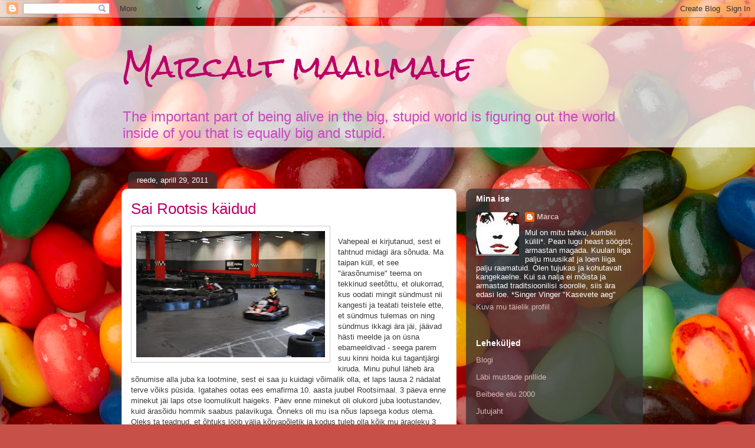

--- FILE ---
content_type: text/html; charset=UTF-8
request_url: https://marcamaa.blogspot.com/2011/04/
body_size: 40407
content:
<!DOCTYPE html>
<html class='v2' dir='ltr' lang='et'>
<head>
<link href='https://www.blogger.com/static/v1/widgets/335934321-css_bundle_v2.css' rel='stylesheet' type='text/css'/>
<meta content='width=1100' name='viewport'/>
<meta content='text/html; charset=UTF-8' http-equiv='Content-Type'/>
<meta content='blogger' name='generator'/>
<link href='https://marcamaa.blogspot.com/favicon.ico' rel='icon' type='image/x-icon'/>
<link href='http://marcamaa.blogspot.com/2011/04/' rel='canonical'/>
<link rel="alternate" type="application/atom+xml" title="Marcalt maailmale - Atom" href="https://marcamaa.blogspot.com/feeds/posts/default" />
<link rel="alternate" type="application/rss+xml" title="Marcalt maailmale - RSS" href="https://marcamaa.blogspot.com/feeds/posts/default?alt=rss" />
<link rel="service.post" type="application/atom+xml" title="Marcalt maailmale - Atom" href="https://www.blogger.com/feeds/22833223/posts/default" />
<!--Can't find substitution for tag [blog.ieCssRetrofitLinks]-->
<meta content='http://marcamaa.blogspot.com/2011/04/' property='og:url'/>
<meta content='Marcalt maailmale' property='og:title'/>
<meta content='The important part of being alive in the big, stupid world is figuring out the world inside of you that is equally big and stupid.' property='og:description'/>
<title>Marcalt maailmale: aprill 2011</title>
<style type='text/css'>@font-face{font-family:'Rock Salt';font-style:normal;font-weight:400;font-display:swap;src:url(//fonts.gstatic.com/s/rocksalt/v24/MwQ0bhv11fWD6QsAVOZrt0M6p7NGrQ.woff2)format('woff2');unicode-range:U+0000-00FF,U+0131,U+0152-0153,U+02BB-02BC,U+02C6,U+02DA,U+02DC,U+0304,U+0308,U+0329,U+2000-206F,U+20AC,U+2122,U+2191,U+2193,U+2212,U+2215,U+FEFF,U+FFFD;}</style>
<style id='page-skin-1' type='text/css'><!--
/*
-----------------------------------------------
Blogger Template Style
Name:     Awesome Inc.
Designer: Tina Chen
URL:      tinachen.org
----------------------------------------------- */
/* Content
----------------------------------------------- */
body {
font: normal normal 13px Arial, Tahoma, Helvetica, FreeSans, sans-serif;
color: #3a3a3a;
background: #c75048 url(//themes.googleusercontent.com/image?id=0BwVBOzw_-hbMMWYyYWE1ODItMjRiOS00ZTM0LWFmNzItZGU5MWM1N2E3ZjM2) no-repeat fixed top center /* Credit: belknap (http://www.istockphoto.com/googleimages.php?id=8884326&platform=blogger) */;
}
html body .content-outer {
min-width: 0;
max-width: 100%;
width: 100%;
}
a:link {
text-decoration: none;
color: #d5362c;
}
a:visited {
text-decoration: none;
color: #831f19;
}
a:hover {
text-decoration: underline;
color: #d5362c;
}
.body-fauxcolumn-outer .cap-top {
position: absolute;
z-index: 1;
height: 276px;
width: 100%;
background: transparent none repeat-x scroll top left;
_background-image: none;
}
/* Columns
----------------------------------------------- */
.content-inner {
padding: 0;
}
.header-inner .section {
margin: 0 16px;
}
.tabs-inner .section {
margin: 0 16px;
}
.main-inner {
padding-top: 60px;
}
.main-inner .column-center-inner,
.main-inner .column-left-inner,
.main-inner .column-right-inner {
padding: 0 5px;
}
*+html body .main-inner .column-center-inner {
margin-top: -60px;
}
#layout .main-inner .column-center-inner {
margin-top: 0;
}
/* Header
----------------------------------------------- */
.header-outer {
margin: 14px 0 10px 0;
background: transparent url(//www.blogblog.com/1kt/awesomeinc/header_gradient_artsy.png) repeat scroll 0 0;
}
.Header h1 {
font: normal normal 50px Rock Salt;
color: #ba0067;
text-shadow: 0 0 -1px #000000;
}
.Header h1 a {
color: #ba0067;
}
.Header .description {
font: normal normal 24px Impact, sans-serif;
color: #c748bf;
}
.header-inner .Header .titlewrapper,
.header-inner .Header .descriptionwrapper {
padding-left: 0;
padding-right: 0;
margin-bottom: 0;
}
.header-inner .Header .titlewrapper {
padding-top: 9px;
}
/* Tabs
----------------------------------------------- */
.tabs-outer {
overflow: hidden;
position: relative;
background: transparent url(//www.blogblog.com/1kt/awesomeinc/tabs_gradient_artsy.png) repeat scroll 0 0;
}
#layout .tabs-outer {
overflow: visible;
}
.tabs-cap-top, .tabs-cap-bottom {
position: absolute;
width: 100%;
border-top: 1px solid #ce6064;
}
.tabs-cap-bottom {
bottom: 0;
}
.tabs-inner .widget li a {
display: inline-block;
margin: 0;
padding: .6em 1.5em;
font: normal normal 13px Arial, Tahoma, Helvetica, FreeSans, sans-serif;
color: #ffffff;
border-top: 1px solid #ce6064;
border-bottom: 1px solid #ce6064;
border-left: 1px solid #ce6064;
height: 16px;
line-height: 16px;
}
.tabs-inner .widget li:last-child a {
border-right: 1px solid #ce6064;
}
.tabs-inner .widget li.selected a, .tabs-inner .widget li a:hover {
background: #000000 url(//www.blogblog.com/1kt/awesomeinc/tabs_gradient_artsy.png) repeat-x scroll 0 -100px;
color: #ffffff;
}
/* Headings
----------------------------------------------- */
h2 {
font: normal bold 14px 'Trebuchet MS', Trebuchet, sans-serif;;
color: #ffffff;
}
/* Widgets
----------------------------------------------- */
.main-inner .section {
margin: 0 27px;
padding: 0;
}
.main-inner .column-left-outer,
.main-inner .column-right-outer {
margin-top: 0;
}
#layout .main-inner .column-left-outer,
#layout .main-inner .column-right-outer {
margin-top: 0;
}
.main-inner .column-left-inner,
.main-inner .column-right-inner {
background: transparent url(//www.blogblog.com/1kt/awesomeinc/tabs_gradient_artsy.png) repeat 0 0;
-moz-box-shadow: 0 0 0 rgba(0, 0, 0, .2);
-webkit-box-shadow: 0 0 0 rgba(0, 0, 0, .2);
-goog-ms-box-shadow: 0 0 0 rgba(0, 0, 0, .2);
box-shadow: 0 0 0 rgba(0, 0, 0, .2);
-moz-border-radius: 10px;
-webkit-border-radius: 10px;
-goog-ms-border-radius: 10px;
border-radius: 10px;
}
#layout .main-inner .column-left-inner,
#layout .main-inner .column-right-inner {
margin-top: 0;
}
.sidebar .widget {
font: normal normal 13px 'Trebuchet MS', Trebuchet, sans-serif;;
color: #ffffff;
}
.sidebar .widget a:link {
color: #dab7b8;
}
.sidebar .widget a:visited {
color: #daca99;
}
.sidebar .widget a:hover {
color: #dab7b8;
}
.sidebar .widget h2 {
text-shadow: 0 0 -1px #000000;
}
.main-inner .widget {
background-color: transparent;
border: 1px solid transparent;
padding: 0 0 15px;
margin: 20px -16px;
-moz-box-shadow: 0 0 0 rgba(0, 0, 0, .2);
-webkit-box-shadow: 0 0 0 rgba(0, 0, 0, .2);
-goog-ms-box-shadow: 0 0 0 rgba(0, 0, 0, .2);
box-shadow: 0 0 0 rgba(0, 0, 0, .2);
-moz-border-radius: 10px;
-webkit-border-radius: 10px;
-goog-ms-border-radius: 10px;
border-radius: 10px;
}
.main-inner .widget h2 {
margin: 0 -0;
padding: .6em 0 .5em;
border-bottom: 1px solid transparent;
}
.footer-inner .widget h2 {
padding: 0 0 .4em;
border-bottom: 1px solid transparent;
}
.main-inner .widget h2 + div, .footer-inner .widget h2 + div {
border-top: 0 solid transparent;
padding-top: 8px;
}
.main-inner .widget .widget-content {
margin: 0 -0;
padding: 7px 0 0;
}
.main-inner .widget ul, .main-inner .widget #ArchiveList ul.flat {
margin: -8px -15px 0;
padding: 0;
list-style: none;
}
.main-inner .widget #ArchiveList {
margin: -8px 0 0;
}
.main-inner .widget ul li, .main-inner .widget #ArchiveList ul.flat li {
padding: .5em 15px;
text-indent: 0;
color: #ffffff;
border-top: 0 solid transparent;
border-bottom: 1px solid transparent;
}
.main-inner .widget #ArchiveList ul li {
padding-top: .25em;
padding-bottom: .25em;
}
.main-inner .widget ul li:first-child, .main-inner .widget #ArchiveList ul.flat li:first-child {
border-top: none;
}
.main-inner .widget ul li:last-child, .main-inner .widget #ArchiveList ul.flat li:last-child {
border-bottom: none;
}
.post-body {
position: relative;
}
.main-inner .widget .post-body ul {
padding: 0 2.5em;
margin: .5em 0;
list-style: disc;
}
.main-inner .widget .post-body ul li {
padding: 0.25em 0;
margin-bottom: .25em;
color: #3a3a3a;
border: none;
}
.footer-inner .widget ul {
padding: 0;
list-style: none;
}
.widget .zippy {
color: #ffffff;
}
/* Posts
----------------------------------------------- */
body .main-inner .Blog {
padding: 0;
margin-bottom: 1em;
background-color: transparent;
border: none;
-moz-box-shadow: 0 0 0 rgba(0, 0, 0, 0);
-webkit-box-shadow: 0 0 0 rgba(0, 0, 0, 0);
-goog-ms-box-shadow: 0 0 0 rgba(0, 0, 0, 0);
box-shadow: 0 0 0 rgba(0, 0, 0, 0);
}
.main-inner .section:last-child .Blog:last-child {
padding: 0;
margin-bottom: 1em;
}
.main-inner .widget h2.date-header {
margin: 0 -15px 1px;
padding: 0 0 0 0;
font: normal normal 13px 'Trebuchet MS', Trebuchet, sans-serif;;
color: #ffffff;
background: transparent url(//www.blogblog.com/1kt/awesomeinc/tabs_gradient_artsy.png) repeat fixed center center;
border-top: 0 solid transparent;
border-bottom: 1px solid transparent;
-moz-border-radius-topleft: 10px;
-moz-border-radius-topright: 10px;
-webkit-border-top-left-radius: 10px;
-webkit-border-top-right-radius: 10px;
border-top-left-radius: 10px;
border-top-right-radius: 10px;
position: absolute;
bottom: 100%;
left: 25px;
text-shadow: 0 0 -1px #000000;
}
.main-inner .widget h2.date-header span {
font: normal normal 13px 'Trebuchet MS', Trebuchet, sans-serif;;
display: block;
padding: .5em 15px;
border-left: 0 solid transparent;
border-right: 0 solid transparent;
}
.date-outer {
position: relative;
margin: 60px 0 20px;
padding: 0 15px;
background-color: #ffffff;
border: 1px solid #f4d8cc;
-moz-box-shadow: 0 0 0 rgba(0, 0, 0, .2);
-webkit-box-shadow: 0 0 0 rgba(0, 0, 0, .2);
-goog-ms-box-shadow: 0 0 0 rgba(0, 0, 0, .2);
box-shadow: 0 0 0 rgba(0, 0, 0, .2);
-moz-border-radius: 10px;
-webkit-border-radius: 10px;
-goog-ms-border-radius: 10px;
border-radius: 10px;
}
.date-outer:first-child {
margin-top: 0;
}
.date-outer:last-child {
margin-bottom: 0;
-moz-border-radius-bottomleft: 0;
-moz-border-radius-bottomright: 0;
-webkit-border-bottom-left-radius: 0;
-webkit-border-bottom-right-radius: 0;
-goog-ms-border-bottom-left-radius: 0;
-goog-ms-border-bottom-right-radius: 0;
border-bottom-left-radius: 0;
border-bottom-right-radius: 0;
}
.date-posts {
margin: 0 -0;
padding: 0 0;
clear: both;
}
.post-outer, .inline-ad {
border-top: 1px solid #f4d8cc;
margin: 0 -0;
padding: 15px 0;
}
.post-outer {
padding-bottom: 10px;
}
.post-outer:first-child {
padding-top: 10px;
border-top: none;
}
.post-outer:last-child, .inline-ad:last-child {
border-bottom: none;
}
.post-body {
position: relative;
}
.post-body img {
padding: 8px;
background: #ffffff;
border: 1px solid #cccccc;
-moz-box-shadow: 0 0 0 rgba(0, 0, 0, .2);
-webkit-box-shadow: 0 0 0 rgba(0, 0, 0, .2);
box-shadow: 0 0 0 rgba(0, 0, 0, .2);
-moz-border-radius: 0;
-webkit-border-radius: 0;
border-radius: 0;
}
h3.post-title, h4 {
font: normal normal 26px 'Trebuchet MS', Trebuchet, sans-serif;;
color: #ba0067;
}
h3.post-title a {
font: normal normal 26px 'Trebuchet MS', Trebuchet, sans-serif;;
color: #ba0067;
}
h3.post-title a:hover {
color: #d5362c;
text-decoration: underline;
}
.post-header {
margin: 0 0 1em;
}
.post-body {
line-height: 1.4;
}
.post-outer h2 {
color: #3a3a3a;
}
.post-footer {
margin: 1.5em 0 0;
}
#blog-pager {
padding: 15px;
font-size: 120%;
background-color: #ffffff;
border: 1px solid transparent;
-moz-box-shadow: 0 0 0 rgba(0, 0, 0, .2);
-webkit-box-shadow: 0 0 0 rgba(0, 0, 0, .2);
-goog-ms-box-shadow: 0 0 0 rgba(0, 0, 0, .2);
box-shadow: 0 0 0 rgba(0, 0, 0, .2);
-moz-border-radius: 10px;
-webkit-border-radius: 10px;
-goog-ms-border-radius: 10px;
border-radius: 10px;
-moz-border-radius-topleft: 0;
-moz-border-radius-topright: 0;
-webkit-border-top-left-radius: 0;
-webkit-border-top-right-radius: 0;
-goog-ms-border-top-left-radius: 0;
-goog-ms-border-top-right-radius: 0;
border-top-left-radius: 0;
border-top-right-radius-topright: 0;
margin-top: 0;
}
.blog-feeds, .post-feeds {
margin: 1em 0;
text-align: center;
color: #3a3a3a;
}
.blog-feeds a, .post-feeds a {
color: #ffffff;
}
.blog-feeds a:visited, .post-feeds a:visited {
color: #ffffff;
}
.blog-feeds a:hover, .post-feeds a:hover {
color: #ffffff;
}
.post-outer .comments {
margin-top: 2em;
}
/* Comments
----------------------------------------------- */
.comments .comments-content .icon.blog-author {
background-repeat: no-repeat;
background-image: url([data-uri]);
}
.comments .comments-content .loadmore a {
border-top: 1px solid #ce6064;
border-bottom: 1px solid #ce6064;
}
.comments .continue {
border-top: 2px solid #ce6064;
}
/* Footer
----------------------------------------------- */
.footer-outer {
margin: -0 0 -1px;
padding: 0 0 0;
color: #3a3a3a;
overflow: hidden;
}
.footer-fauxborder-left {
border-top: 1px solid transparent;
background: transparent url(//www.blogblog.com/1kt/awesomeinc/header_gradient_artsy.png) repeat scroll 0 0;
-moz-box-shadow: 0 0 0 rgba(0, 0, 0, .2);
-webkit-box-shadow: 0 0 0 rgba(0, 0, 0, .2);
-goog-ms-box-shadow: 0 0 0 rgba(0, 0, 0, .2);
box-shadow: 0 0 0 rgba(0, 0, 0, .2);
margin: 0 -0;
}
/* Mobile
----------------------------------------------- */
body.mobile {
background-size: 100% auto;
}
.mobile .body-fauxcolumn-outer {
background: transparent none repeat scroll top left;
}
*+html body.mobile .main-inner .column-center-inner {
margin-top: 0;
}
.mobile .main-inner .widget {
padding: 0 0 15px;
}
.mobile .main-inner .widget h2 + div,
.mobile .footer-inner .widget h2 + div {
border-top: none;
padding-top: 0;
}
.mobile .footer-inner .widget h2 {
padding: 0.5em 0;
border-bottom: none;
}
.mobile .main-inner .widget .widget-content {
margin: 0;
padding: 7px 0 0;
}
.mobile .main-inner .widget ul,
.mobile .main-inner .widget #ArchiveList ul.flat {
margin: 0 -15px 0;
}
.mobile .main-inner .widget h2.date-header {
left: 0;
}
.mobile .date-header span {
padding: 0.4em 0;
}
.mobile .date-outer:first-child {
margin-bottom: 0;
border: 1px solid #f4d8cc;
-moz-border-radius-topleft: 10px;
-moz-border-radius-topright: 10px;
-webkit-border-top-left-radius: 10px;
-webkit-border-top-right-radius: 10px;
-goog-ms-border-top-left-radius: 10px;
-goog-ms-border-top-right-radius: 10px;
border-top-left-radius: 10px;
border-top-right-radius: 10px;
}
.mobile .date-outer {
border-color: #f4d8cc;
border-width: 0 1px 1px;
}
.mobile .date-outer:last-child {
margin-bottom: 0;
}
.mobile .main-inner {
padding: 0;
}
.mobile .header-inner .section {
margin: 0;
}
.mobile .post-outer, .mobile .inline-ad {
padding: 5px 0;
}
.mobile .tabs-inner .section {
margin: 0 10px;
}
.mobile .main-inner .widget h2 {
margin: 0;
padding: 0;
}
.mobile .main-inner .widget h2.date-header span {
padding: 0;
}
.mobile .main-inner .widget .widget-content {
margin: 0;
padding: 7px 0 0;
}
.mobile #blog-pager {
border: 1px solid transparent;
background: transparent url(//www.blogblog.com/1kt/awesomeinc/header_gradient_artsy.png) repeat scroll 0 0;
}
.mobile .main-inner .column-left-inner,
.mobile .main-inner .column-right-inner {
background: transparent url(//www.blogblog.com/1kt/awesomeinc/tabs_gradient_artsy.png) repeat 0 0;
-moz-box-shadow: none;
-webkit-box-shadow: none;
-goog-ms-box-shadow: none;
box-shadow: none;
}
.mobile .date-posts {
margin: 0;
padding: 0;
}
.mobile .footer-fauxborder-left {
margin: 0;
border-top: inherit;
}
.mobile .main-inner .section:last-child .Blog:last-child {
margin-bottom: 0;
}
.mobile-index-contents {
color: #3a3a3a;
}
.mobile .mobile-link-button {
background: #d5362c url(//www.blogblog.com/1kt/awesomeinc/tabs_gradient_artsy.png) repeat scroll 0 0;
}
.mobile-link-button a:link, .mobile-link-button a:visited {
color: #ffffff;
}
.mobile .tabs-inner .PageList .widget-content {
background: transparent;
border-top: 1px solid;
border-color: #ce6064;
color: #ffffff;
}
.mobile .tabs-inner .PageList .widget-content .pagelist-arrow {
border-left: 1px solid #ce6064;
}

--></style>
<style id='template-skin-1' type='text/css'><!--
body {
min-width: 900px;
}
.content-outer, .content-fauxcolumn-outer, .region-inner {
min-width: 900px;
max-width: 900px;
_width: 900px;
}
.main-inner .columns {
padding-left: 0px;
padding-right: 300px;
}
.main-inner .fauxcolumn-center-outer {
left: 0px;
right: 300px;
/* IE6 does not respect left and right together */
_width: expression(this.parentNode.offsetWidth -
parseInt("0px") -
parseInt("300px") + 'px');
}
.main-inner .fauxcolumn-left-outer {
width: 0px;
}
.main-inner .fauxcolumn-right-outer {
width: 300px;
}
.main-inner .column-left-outer {
width: 0px;
right: 100%;
margin-left: -0px;
}
.main-inner .column-right-outer {
width: 300px;
margin-right: -300px;
}
#layout {
min-width: 0;
}
#layout .content-outer {
min-width: 0;
width: 800px;
}
#layout .region-inner {
min-width: 0;
width: auto;
}
body#layout div.add_widget {
padding: 8px;
}
body#layout div.add_widget a {
margin-left: 32px;
}
--></style>
<style>
    body {background-image:url(\/\/themes.googleusercontent.com\/image?id=0BwVBOzw_-hbMMWYyYWE1ODItMjRiOS00ZTM0LWFmNzItZGU5MWM1N2E3ZjM2);}
    
@media (max-width: 200px) { body {background-image:url(\/\/themes.googleusercontent.com\/image?id=0BwVBOzw_-hbMMWYyYWE1ODItMjRiOS00ZTM0LWFmNzItZGU5MWM1N2E3ZjM2&options=w200);}}
@media (max-width: 400px) and (min-width: 201px) { body {background-image:url(\/\/themes.googleusercontent.com\/image?id=0BwVBOzw_-hbMMWYyYWE1ODItMjRiOS00ZTM0LWFmNzItZGU5MWM1N2E3ZjM2&options=w400);}}
@media (max-width: 800px) and (min-width: 401px) { body {background-image:url(\/\/themes.googleusercontent.com\/image?id=0BwVBOzw_-hbMMWYyYWE1ODItMjRiOS00ZTM0LWFmNzItZGU5MWM1N2E3ZjM2&options=w800);}}
@media (max-width: 1200px) and (min-width: 801px) { body {background-image:url(\/\/themes.googleusercontent.com\/image?id=0BwVBOzw_-hbMMWYyYWE1ODItMjRiOS00ZTM0LWFmNzItZGU5MWM1N2E3ZjM2&options=w1200);}}
/* Last tag covers anything over one higher than the previous max-size cap. */
@media (min-width: 1201px) { body {background-image:url(\/\/themes.googleusercontent.com\/image?id=0BwVBOzw_-hbMMWYyYWE1ODItMjRiOS00ZTM0LWFmNzItZGU5MWM1N2E3ZjM2&options=w1600);}}
  </style>
<script type='text/javascript'>
        (function(i,s,o,g,r,a,m){i['GoogleAnalyticsObject']=r;i[r]=i[r]||function(){
        (i[r].q=i[r].q||[]).push(arguments)},i[r].l=1*new Date();a=s.createElement(o),
        m=s.getElementsByTagName(o)[0];a.async=1;a.src=g;m.parentNode.insertBefore(a,m)
        })(window,document,'script','https://www.google-analytics.com/analytics.js','ga');
        ga('create', 'UA-65362049-1', 'auto', 'blogger');
        ga('blogger.send', 'pageview');
      </script>
<link href='https://www.blogger.com/dyn-css/authorization.css?targetBlogID=22833223&amp;zx=ff80c75c-259f-4ed5-800f-dd9b068c4682' media='none' onload='if(media!=&#39;all&#39;)media=&#39;all&#39;' rel='stylesheet'/><noscript><link href='https://www.blogger.com/dyn-css/authorization.css?targetBlogID=22833223&amp;zx=ff80c75c-259f-4ed5-800f-dd9b068c4682' rel='stylesheet'/></noscript>
<meta name='google-adsense-platform-account' content='ca-host-pub-1556223355139109'/>
<meta name='google-adsense-platform-domain' content='blogspot.com'/>

<script async src="https://pagead2.googlesyndication.com/pagead/js/adsbygoogle.js?client=ca-pub-3598948057472723&host=ca-host-pub-1556223355139109" crossorigin="anonymous"></script>

<!-- data-ad-client=ca-pub-3598948057472723 -->

</head>
<body class='loading variant-artsy'>
<div class='navbar section' id='navbar' name='Navbar'><div class='widget Navbar' data-version='1' id='Navbar1'><script type="text/javascript">
    function setAttributeOnload(object, attribute, val) {
      if(window.addEventListener) {
        window.addEventListener('load',
          function(){ object[attribute] = val; }, false);
      } else {
        window.attachEvent('onload', function(){ object[attribute] = val; });
      }
    }
  </script>
<div id="navbar-iframe-container"></div>
<script type="text/javascript" src="https://apis.google.com/js/platform.js"></script>
<script type="text/javascript">
      gapi.load("gapi.iframes:gapi.iframes.style.bubble", function() {
        if (gapi.iframes && gapi.iframes.getContext) {
          gapi.iframes.getContext().openChild({
              url: 'https://www.blogger.com/navbar/22833223?origin\x3dhttps://marcamaa.blogspot.com',
              where: document.getElementById("navbar-iframe-container"),
              id: "navbar-iframe"
          });
        }
      });
    </script><script type="text/javascript">
(function() {
var script = document.createElement('script');
script.type = 'text/javascript';
script.src = '//pagead2.googlesyndication.com/pagead/js/google_top_exp.js';
var head = document.getElementsByTagName('head')[0];
if (head) {
head.appendChild(script);
}})();
</script>
</div></div>
<div class='body-fauxcolumns'>
<div class='fauxcolumn-outer body-fauxcolumn-outer'>
<div class='cap-top'>
<div class='cap-left'></div>
<div class='cap-right'></div>
</div>
<div class='fauxborder-left'>
<div class='fauxborder-right'></div>
<div class='fauxcolumn-inner'>
</div>
</div>
<div class='cap-bottom'>
<div class='cap-left'></div>
<div class='cap-right'></div>
</div>
</div>
</div>
<div class='content'>
<div class='content-fauxcolumns'>
<div class='fauxcolumn-outer content-fauxcolumn-outer'>
<div class='cap-top'>
<div class='cap-left'></div>
<div class='cap-right'></div>
</div>
<div class='fauxborder-left'>
<div class='fauxborder-right'></div>
<div class='fauxcolumn-inner'>
</div>
</div>
<div class='cap-bottom'>
<div class='cap-left'></div>
<div class='cap-right'></div>
</div>
</div>
</div>
<div class='content-outer'>
<div class='content-cap-top cap-top'>
<div class='cap-left'></div>
<div class='cap-right'></div>
</div>
<div class='fauxborder-left content-fauxborder-left'>
<div class='fauxborder-right content-fauxborder-right'></div>
<div class='content-inner'>
<header>
<div class='header-outer'>
<div class='header-cap-top cap-top'>
<div class='cap-left'></div>
<div class='cap-right'></div>
</div>
<div class='fauxborder-left header-fauxborder-left'>
<div class='fauxborder-right header-fauxborder-right'></div>
<div class='region-inner header-inner'>
<div class='header section' id='header' name='Päis'><div class='widget Header' data-version='1' id='Header1'>
<div id='header-inner'>
<div class='titlewrapper'>
<h1 class='title'>
<a href='https://marcamaa.blogspot.com/'>
Marcalt maailmale
</a>
</h1>
</div>
<div class='descriptionwrapper'>
<p class='description'><span>The important part of being alive in the big, stupid world is figuring out the world inside of you that is equally big and stupid.</span></p>
</div>
</div>
</div></div>
</div>
</div>
<div class='header-cap-bottom cap-bottom'>
<div class='cap-left'></div>
<div class='cap-right'></div>
</div>
</div>
</header>
<div class='tabs-outer'>
<div class='tabs-cap-top cap-top'>
<div class='cap-left'></div>
<div class='cap-right'></div>
</div>
<div class='fauxborder-left tabs-fauxborder-left'>
<div class='fauxborder-right tabs-fauxborder-right'></div>
<div class='region-inner tabs-inner'>
<div class='tabs no-items section' id='crosscol' name='Veeruülene'></div>
<div class='tabs no-items section' id='crosscol-overflow' name='Cross-Column 2'></div>
</div>
</div>
<div class='tabs-cap-bottom cap-bottom'>
<div class='cap-left'></div>
<div class='cap-right'></div>
</div>
</div>
<div class='main-outer'>
<div class='main-cap-top cap-top'>
<div class='cap-left'></div>
<div class='cap-right'></div>
</div>
<div class='fauxborder-left main-fauxborder-left'>
<div class='fauxborder-right main-fauxborder-right'></div>
<div class='region-inner main-inner'>
<div class='columns fauxcolumns'>
<div class='fauxcolumn-outer fauxcolumn-center-outer'>
<div class='cap-top'>
<div class='cap-left'></div>
<div class='cap-right'></div>
</div>
<div class='fauxborder-left'>
<div class='fauxborder-right'></div>
<div class='fauxcolumn-inner'>
</div>
</div>
<div class='cap-bottom'>
<div class='cap-left'></div>
<div class='cap-right'></div>
</div>
</div>
<div class='fauxcolumn-outer fauxcolumn-left-outer'>
<div class='cap-top'>
<div class='cap-left'></div>
<div class='cap-right'></div>
</div>
<div class='fauxborder-left'>
<div class='fauxborder-right'></div>
<div class='fauxcolumn-inner'>
</div>
</div>
<div class='cap-bottom'>
<div class='cap-left'></div>
<div class='cap-right'></div>
</div>
</div>
<div class='fauxcolumn-outer fauxcolumn-right-outer'>
<div class='cap-top'>
<div class='cap-left'></div>
<div class='cap-right'></div>
</div>
<div class='fauxborder-left'>
<div class='fauxborder-right'></div>
<div class='fauxcolumn-inner'>
</div>
</div>
<div class='cap-bottom'>
<div class='cap-left'></div>
<div class='cap-right'></div>
</div>
</div>
<!-- corrects IE6 width calculation -->
<div class='columns-inner'>
<div class='column-center-outer'>
<div class='column-center-inner'>
<div class='main section' id='main' name='Peamine'><div class='widget Blog' data-version='1' id='Blog1'>
<div class='blog-posts hfeed'>

          <div class="date-outer">
        
<h2 class='date-header'><span>reede, aprill 29, 2011</span></h2>

          <div class="date-posts">
        
<div class='post-outer'>
<div class='post hentry uncustomized-post-template' itemprop='blogPost' itemscope='itemscope' itemtype='http://schema.org/BlogPosting'>
<meta content='https://blogger.googleusercontent.com/img/b/R29vZ2xl/AVvXsEh6yMqvlZTJiZJ_U_ltkV_olKlj8UGJYW9H14k51Epb0H1Co3jOuFe0001cQt8WIPZbbZLEhTm4_YhB84SDtNElt29kOA5IZkoFLHbTOvb6bV8wZxVL7a8h6_UTZWBQ4m2CnguH/s320/DSC_0676.JPG' itemprop='image_url'/>
<meta content='22833223' itemprop='blogId'/>
<meta content='237036538814829145' itemprop='postId'/>
<a name='237036538814829145'></a>
<h3 class='post-title entry-title' itemprop='name'>
<a href='https://marcamaa.blogspot.com/2011/04/sai-rootsis-kaidud.html'>Sai Rootsis käidud</a>
</h3>
<div class='post-header'>
<div class='post-header-line-1'></div>
</div>
<div class='post-body entry-content' id='post-body-237036538814829145' itemprop='description articleBody'>
<div class="separator" style="clear: both; text-align: center;">
<a href="https://blogger.googleusercontent.com/img/b/R29vZ2xl/AVvXsEh6yMqvlZTJiZJ_U_ltkV_olKlj8UGJYW9H14k51Epb0H1Co3jOuFe0001cQt8WIPZbbZLEhTm4_YhB84SDtNElt29kOA5IZkoFLHbTOvb6bV8wZxVL7a8h6_UTZWBQ4m2CnguH/s1600/DSC_0676.JPG" imageanchor="1" style="clear: left; float: left; margin-bottom: 1em; margin-right: 1em;"><img border="0" height="214" src="https://blogger.googleusercontent.com/img/b/R29vZ2xl/AVvXsEh6yMqvlZTJiZJ_U_ltkV_olKlj8UGJYW9H14k51Epb0H1Co3jOuFe0001cQt8WIPZbbZLEhTm4_YhB84SDtNElt29kOA5IZkoFLHbTOvb6bV8wZxVL7a8h6_UTZWBQ4m2CnguH/s320/DSC_0676.JPG" width="320" /></a></div>
<br />
Vahepeal ei kirjutanud, sest ei tahtnud midagi ära sõnuda. Ma taipan küll, et see "ärasõnumise" teema on tekkinud seetõttu, et olukorrad, kus oodati mingit sündmust nii kangesti ja teatati teistele ette, et sündmus tulemas on ning sündmus ikkagi ära jäi, jäävad hästi meelde ja on üsna ebameeldivad - seega parem suu kinni hoida kui tagantjärgi kiruda. Minu puhul läheb ära sõnumise alla juba ka lootmine, sest ei saa ju kuidagi võimalik olla, et laps lausa 2 nädalat terve võiks püsida. Igatahes ootas ees emafirma 10. aasta juubel Rootsimaal. 3 päeva enne minekut jäi laps otse loomulikult haigeks. Päev enne minekut oli olukord juba lootustandev, kuid ärasõidu hommik saabus palavikuga. Õnneks oli mu isa nõus lapsega kodus olema. Oleks ta teadnud, et õhtuks lööb välja kõrvapõletik ja kodus tuleb olla kõik mu äraoleku 3 päeva. Reisi teisel päeval jäin ka mina (karistus rongaemale) haigeks - vanarahvas ei valeta: täpselt selline nagu on su vana-aasta õhtu, on ka kogu järgnev aasta. Esimese nelja kuu jooksul pole veel kahte nädalat järjest terve õnnestunud olla. <br />
Niipalju vähemalt vedas, et maitse-ja lõhnatundlikkus kadus alles reisi viimasel päeval ja peenest gurmee-õhtusöögist ma ilma ei jäänud. Ausalt öeldes ei tea ma, mis vastasel juhul toimunud oleks - seesugust õnnetust lihtsalt ei saa juhtuda. Peatusime <a href="http://www.booking.com/hotel/se/sejour-haga-slott.et.html">Haga lossis</a>, toidu ja joogi suhtes ollakse seal eksperdid. Muust meelelahutusest oli kavas kardisõit, millest ka pilt - see kollase kiivriga olen mina, udusus annab märku kiirustest. Tegelikult oli olukord muidugi nii, et tulin peale soojendusringe rajalt ära, sest see keerutamine ajas südame pahaks ja oli oht, et lõpuni punnitades oleksin lihtsalt kiivri täis ropsinud. Mingit kohaparandust poleks ka loota olnud, sest minust kaugel ees olid kõik meeskolleegid ja taga ainuke naiskolleeg. Mis mõttes nagu? Mis on kardisõidul sugudega pistmist? Ok, eks ole mootorialadel ju naisi küll aga siiski karjuv vähemus. Mehed väitsid minu küsimuse peale, et naised ei nautivat riskimist. Tiirutame niisama, samal ajal kui nemad viimase piiri peal adrenaliini naudivad. Ok, ma vist ei tulnud jah kordagi selle peale, et proovida, palju see masin üldse välja võtab ja kõrvus kumisesid pidevalt instruktori sõnad, et kui ära lõhute, maksate ise kinni. Miks olen ma kindel, et kui proovin, siis rikun midagi ära? No sest elu on nii näidanud. Tegelikult sirge tee peal ma isegi julgeksin aga kõik need kurvid ja rajapiirded, mille otsa võin põrutada. Või on nii, et mees ei saa sellisel nö mehelikul alal end lõdvaks lasta, sest peab end tõestama, naine aga võib rahulikult vaikselt jõristada, sest keegi ei eeldagi, et ta võitma peaks? Mina küll ei mõelnud millegi saavutamisest, lihtsalt mõtlesin, et lähen ja proovin järgi, äkki isegi oskan. See on muidugi sama loogika, et ilmselt ma oskan ujuda, sest olen näinud, kuidas seda tehakse.<br />
Kokkuvõttes oli tore reis, sai sotsialiseeruda ja värki. Keegi end pildituks ei joonud ega eestlastele häbi ei teinud. Seega polegi nagu millestki rääkida. Kõik pildid, kus mina peal olen, on järjekordselt koledad, nii et pole isegi FB-s millegagi eputada.
<div style='clear: both;'></div>
</div>
<div class='post-footer'>
<div class='post-footer-line post-footer-line-1'>
<span class='post-author vcard'>
rääkis
<span class='fn' itemprop='author' itemscope='itemscope' itemtype='http://schema.org/Person'>
<meta content='https://www.blogger.com/profile/03557536186964032919' itemprop='url'/>
<a class='g-profile' href='https://www.blogger.com/profile/03557536186964032919' rel='author' title='author profile'>
<span itemprop='name'>Marca</span>
</a>
</span>
</span>
<span class='post-timestamp'>
at
<meta content='http://marcamaa.blogspot.com/2011/04/sai-rootsis-kaidud.html' itemprop='url'/>
<a class='timestamp-link' href='https://marcamaa.blogspot.com/2011/04/sai-rootsis-kaidud.html' rel='bookmark' title='permanent link'><abbr class='published' itemprop='datePublished' title='2011-04-29T13:17:00+03:00'>13:17</abbr></a>
</span>
<span class='post-comment-link'>
<a class='comment-link' href='https://marcamaa.blogspot.com/2011/04/sai-rootsis-kaidud.html#comment-form' onclick=''>
Kommentaare ei ole:
  </a>
</span>
<span class='post-icons'>
<span class='item-control blog-admin pid-1775169859'>
<a href='https://www.blogger.com/post-edit.g?blogID=22833223&postID=237036538814829145&from=pencil' title='Muutke postitust'>
<img alt='' class='icon-action' height='18' src='https://resources.blogblog.com/img/icon18_edit_allbkg.gif' width='18'/>
</a>
</span>
</span>
<div class='post-share-buttons goog-inline-block'>
<a class='goog-inline-block share-button sb-email' href='https://www.blogger.com/share-post.g?blogID=22833223&postID=237036538814829145&target=email' target='_blank' title='Saada see meiliga'><span class='share-button-link-text'>Saada see meiliga</span></a><a class='goog-inline-block share-button sb-blog' href='https://www.blogger.com/share-post.g?blogID=22833223&postID=237036538814829145&target=blog' onclick='window.open(this.href, "_blank", "height=270,width=475"); return false;' target='_blank' title='BlogThis!'><span class='share-button-link-text'>BlogThis!</span></a><a class='goog-inline-block share-button sb-twitter' href='https://www.blogger.com/share-post.g?blogID=22833223&postID=237036538814829145&target=twitter' target='_blank' title='Jaga X-is'><span class='share-button-link-text'>Jaga X-is</span></a><a class='goog-inline-block share-button sb-facebook' href='https://www.blogger.com/share-post.g?blogID=22833223&postID=237036538814829145&target=facebook' onclick='window.open(this.href, "_blank", "height=430,width=640"); return false;' target='_blank' title='Jaga Facebookis'><span class='share-button-link-text'>Jaga Facebookis</span></a><a class='goog-inline-block share-button sb-pinterest' href='https://www.blogger.com/share-post.g?blogID=22833223&postID=237036538814829145&target=pinterest' target='_blank' title='Jagage Pinterestis'><span class='share-button-link-text'>Jagage Pinterestis</span></a>
</div>
</div>
<div class='post-footer-line post-footer-line-2'>
<span class='post-labels'>
Labels:
<a href='https://marcamaa.blogspot.com/search/label/arvustus' rel='tag'>arvustus</a>,
<a href='https://marcamaa.blogspot.com/search/label/isiklik' rel='tag'>isiklik</a>,
<a href='https://marcamaa.blogspot.com/search/label/v%C3%B5rd%C3%B5iguslikkus' rel='tag'>võrdõiguslikkus</a>
</span>
</div>
<div class='post-footer-line post-footer-line-3'>
<span class='post-location'>
</span>
</div>
</div>
</div>
</div>

          </div></div>
        

          <div class="date-outer">
        
<h2 class='date-header'><span>teisipäev, aprill 19, 2011</span></h2>

          <div class="date-posts">
        
<div class='post-outer'>
<div class='post hentry uncustomized-post-template' itemprop='blogPost' itemscope='itemscope' itemtype='http://schema.org/BlogPosting'>
<meta content='https://blogger.googleusercontent.com/img/b/R29vZ2xl/AVvXsEhuY1IPBmfsOTgHuF-9w-THyZYA1VR2HOvmeevCM9qp0l4BMGrom3fzFZRiLdNqwoBIPyNpTHMvhG0l3t4zWBD7y611qdd85wW89tJRf1YSFlntgAL_jne0ptXlFyTqz_hdlbFv/s320/IMG_0198.JPG' itemprop='image_url'/>
<meta content='22833223' itemprop='blogId'/>
<meta content='2605984758698098339' itemprop='postId'/>
<a name='2605984758698098339'></a>
<h3 class='post-title entry-title' itemprop='name'>
<a href='https://marcamaa.blogspot.com/2011/04/narva-joesuu-2011.html'>Narva-Jõesuu 2011</a>
</h3>
<div class='post-header'>
<div class='post-header-line-1'></div>
</div>
<div class='post-body entry-content' id='post-body-2605984758698098339' itemprop='description articleBody'>
Puhkuselt tagasi, istun kõhuhädaga kodus, magasin üle aastate kella 12-ni ja olen ikka väsinud. Ei, ei külastanud Egiptust ega Indiat vaid järjekordset spa-d kodumaal, seekord Narva-Jõesuus. Käisin seal eelmisel aastal samal ajal aga siis Meresuu Spas, seekord Narva-Jõesuu Spas. Noh jah...kui oled uuema luksusega Rakvere Aqvas ja ka Meresuus kokku puutunud, siis tundub Narva-Jõesuu üsna mannetu. Kriuksuva parketiga põrandad ja endisaegne hõng. Õhtusöögiks kana kas nuudlite või kartuliga, kõrvale peedisalat või kapsas-porgand aga seda kõike vaid 6 &#8364; eest. Aqvas saanuks selle eest poolteist klaasi veini. Üks väike ja külm bassein, üks mullivann ja neli sauna - tegevust maksimaalselt tunniks. Saunaosa oli ka ainus täielikult uus osa hotellis. <br />
Hotell ise on väljast kaunis, eestiaegse arhitektuuriga kultuurimälestis, kuigi isa teadis väita, et see olevat siiski nõukaaegne ehitis - mis neil ometi arus oli?<br />
<br />
<div class="separator" style="clear: both; text-align: center;">
<a href="https://blogger.googleusercontent.com/img/b/R29vZ2xl/AVvXsEhuY1IPBmfsOTgHuF-9w-THyZYA1VR2HOvmeevCM9qp0l4BMGrom3fzFZRiLdNqwoBIPyNpTHMvhG0l3t4zWBD7y611qdd85wW89tJRf1YSFlntgAL_jne0ptXlFyTqz_hdlbFv/s1600/IMG_0198.JPG" imageanchor="1" style="margin-left: 1em; margin-right: 1em;"><img border="0" height="240" src="https://blogger.googleusercontent.com/img/b/R29vZ2xl/AVvXsEhuY1IPBmfsOTgHuF-9w-THyZYA1VR2HOvmeevCM9qp0l4BMGrom3fzFZRiLdNqwoBIPyNpTHMvhG0l3t4zWBD7y611qdd85wW89tJRf1YSFlntgAL_jne0ptXlFyTqz_hdlbFv/s320/IMG_0198.JPG" width="320" /></a></div>
<br />
Narva-Jõesuu on täis nõukogudeaegse arhitektuuri pärleid - tohutuid hotellikomplekse, mis tühjade kolossidena siiani kõrguvad. <br />
<br />
<div class="separator" style="clear: both; text-align: center;">
<a href="https://blogger.googleusercontent.com/img/b/R29vZ2xl/AVvXsEi3LgiQdHv7tpGJHHgBTmfh6mo5I6VzxawC6Eg3HkGC6DzNRLW0kPmE2gGwSFMLPmC6fyWlPOXFSlX9iYnsVDf24-9DEandqL7uSPR8Thko_ScFkUdJjG0_EpumsFv3W08P46qM/s1600/IMG_1083.JPG" imageanchor="1" style="margin-left: 1em; margin-right: 1em;"><img border="0" height="240" src="https://blogger.googleusercontent.com/img/b/R29vZ2xl/AVvXsEi3LgiQdHv7tpGJHHgBTmfh6mo5I6VzxawC6Eg3HkGC6DzNRLW0kPmE2gGwSFMLPmC6fyWlPOXFSlX9iYnsVDf24-9DEandqL7uSPR8Thko_ScFkUdJjG0_EpumsFv3W08P46qM/s320/IMG_1083.JPG" width="320" /></a></div>
<br />
Madalamad hooned on enamasti rüüstatud, kõrgemad seisavad puutumata tondilossidena. Peaks kusagilt otsima pilte eestiaegsest Narva-Jõesuust, oli see ju siis tuntum kuurort kui Pärnu. Liivarand on Narva-Jõesuus Pärnust pikem.<br />
Rand oli juba praegugi rahvast täis.<br />
<br />
<div class="separator" style="clear: both; text-align: center;">
<a href="https://blogger.googleusercontent.com/img/b/R29vZ2xl/AVvXsEijGltm_5T27o5fXm6jdXFhbLePhc4N-uFqR3w1OJj4ukKnIE4dlNu4oIKHC89IS9r23wPAd8Vh4S6oPx5mX2cKbnnfVEd3LyIHLDiRUvDzbY6JpH7W7Oh5CxQfYIu0WGV_rJyk/s1600/IMG_0206.JPG" imageanchor="1" style="margin-left: 1em; margin-right: 1em;"><img border="0" height="240" src="https://blogger.googleusercontent.com/img/b/R29vZ2xl/AVvXsEijGltm_5T27o5fXm6jdXFhbLePhc4N-uFqR3w1OJj4ukKnIE4dlNu4oIKHC89IS9r23wPAd8Vh4S6oPx5mX2cKbnnfVEd3LyIHLDiRUvDzbY6JpH7W7Oh5CxQfYIu0WGV_rJyk/s320/IMG_0206.JPG" width="320" /></a></div>
<br />
Kurb kant tegelikult. Kas kunagi naastakse endisaegse elu juurde? Kardan, et ilmselt mitte. Kalleid villasid on seal ju praegugi, kõrvuti lääpavajunud osmikute ja sõjaväest maha jäänud rämpsuga. Ääremaastumine süveneb ja pole kellelgi jõudu kõiki neid koledusi maha kiskuda ning uusi üles ehitada. Uhketes majades on korterid müügiks juba aastaid, mahajäetud ehitusplatside juures on uute majade valmimistähtaegadeks 2009-2010. Kohaliku Maxima ees istuvad kaks ratastoolides invaliidi. Välismaalasi pidavat käima, selliseid, kes otsivad vaikust ja rahu mitte ööklubisid. Baare ikka oli, ei julgenud ühtegi vaatama minna. Suvel ehk ei ole nii trööstitu. Minge ja toetage siseturismi, saage üks korralik kultuurišokk!
<div style='clear: both;'></div>
</div>
<div class='post-footer'>
<div class='post-footer-line post-footer-line-1'>
<span class='post-author vcard'>
rääkis
<span class='fn' itemprop='author' itemscope='itemscope' itemtype='http://schema.org/Person'>
<meta content='https://www.blogger.com/profile/03557536186964032919' itemprop='url'/>
<a class='g-profile' href='https://www.blogger.com/profile/03557536186964032919' rel='author' title='author profile'>
<span itemprop='name'>Marca</span>
</a>
</span>
</span>
<span class='post-timestamp'>
at
<meta content='http://marcamaa.blogspot.com/2011/04/narva-joesuu-2011.html' itemprop='url'/>
<a class='timestamp-link' href='https://marcamaa.blogspot.com/2011/04/narva-joesuu-2011.html' rel='bookmark' title='permanent link'><abbr class='published' itemprop='datePublished' title='2011-04-19T12:54:00+03:00'>12:54</abbr></a>
</span>
<span class='post-comment-link'>
<a class='comment-link' href='https://marcamaa.blogspot.com/2011/04/narva-joesuu-2011.html#comment-form' onclick=''>
Kommentaare ei ole:
  </a>
</span>
<span class='post-icons'>
<span class='item-control blog-admin pid-1775169859'>
<a href='https://www.blogger.com/post-edit.g?blogID=22833223&postID=2605984758698098339&from=pencil' title='Muutke postitust'>
<img alt='' class='icon-action' height='18' src='https://resources.blogblog.com/img/icon18_edit_allbkg.gif' width='18'/>
</a>
</span>
</span>
<div class='post-share-buttons goog-inline-block'>
<a class='goog-inline-block share-button sb-email' href='https://www.blogger.com/share-post.g?blogID=22833223&postID=2605984758698098339&target=email' target='_blank' title='Saada see meiliga'><span class='share-button-link-text'>Saada see meiliga</span></a><a class='goog-inline-block share-button sb-blog' href='https://www.blogger.com/share-post.g?blogID=22833223&postID=2605984758698098339&target=blog' onclick='window.open(this.href, "_blank", "height=270,width=475"); return false;' target='_blank' title='BlogThis!'><span class='share-button-link-text'>BlogThis!</span></a><a class='goog-inline-block share-button sb-twitter' href='https://www.blogger.com/share-post.g?blogID=22833223&postID=2605984758698098339&target=twitter' target='_blank' title='Jaga X-is'><span class='share-button-link-text'>Jaga X-is</span></a><a class='goog-inline-block share-button sb-facebook' href='https://www.blogger.com/share-post.g?blogID=22833223&postID=2605984758698098339&target=facebook' onclick='window.open(this.href, "_blank", "height=430,width=640"); return false;' target='_blank' title='Jaga Facebookis'><span class='share-button-link-text'>Jaga Facebookis</span></a><a class='goog-inline-block share-button sb-pinterest' href='https://www.blogger.com/share-post.g?blogID=22833223&postID=2605984758698098339&target=pinterest' target='_blank' title='Jagage Pinterestis'><span class='share-button-link-text'>Jagage Pinterestis</span></a>
</div>
</div>
<div class='post-footer-line post-footer-line-2'>
<span class='post-labels'>
Labels:
<a href='https://marcamaa.blogspot.com/search/label/arvustus' rel='tag'>arvustus</a>
</span>
</div>
<div class='post-footer-line post-footer-line-3'>
<span class='post-location'>
</span>
</div>
</div>
</div>
</div>

          </div></div>
        

          <div class="date-outer">
        
<h2 class='date-header'><span>neljapäev, aprill 14, 2011</span></h2>

          <div class="date-posts">
        
<div class='post-outer'>
<div class='post hentry uncustomized-post-template' itemprop='blogPost' itemscope='itemscope' itemtype='http://schema.org/BlogPosting'>
<meta content='22833223' itemprop='blogId'/>
<meta content='2935282702696010055' itemprop='postId'/>
<a name='2935282702696010055'></a>
<h3 class='post-title entry-title' itemprop='name'>
<a href='https://marcamaa.blogspot.com/2011/04/kui-sind-runnatakse.html'>Kui sind rünnatakse</a>
</h3>
<div class='post-header'>
<div class='post-header-line-1'></div>
</div>
<div class='post-body entry-content' id='post-body-2935282702696010055' itemprop='description articleBody'>
Eile soovitatud blogileheküljelt leiab ka kogumikplaadi nimega <a href="http://grrlbandgeek.blogspot.com/2010/07/free-to-fight-candy-asschainsaw-records.html">Free To Fight!(Self Defense For Women &amp; Girls)</a>. Tegemist on siis kogumikuga, mis pühendatud naistevastasele vägivallale ning mis lisaks muusikale sisaldab ka mitmeid juhtnööre, kuidas ühel naisel või tüdrukul on võimalik ründamist vältida ja ründajale vastu astuda. Muusikalise küle pealt on kogumik üsna kõikuva kvaliteediga, kuid minu tähelepanu tõmbasid just nimetatud vahetekstid. Ausalt öeldes ei ole ma midagi nii mõistlikku mujalt kuulnudki. Ma ei tea, kui palju on meil juhtumeid, kus tänaval kõndivat suvalist naisterahvast mõnitatakse või teda suisa füüsiliselt rünnatakse, minu teadmiste kohaselt toimub enamik naistevastasest vägivallast siiski koduseinte vahel (karme fakte selle kohta leiab ka plaadilt), kuid ega ilmselt päris olemata sellised olukorrad pole. Meil piirdutakse küll enamasti vaid vilistamisega, mida mõned ehk isegi meelituseks peavad (ma ise ka ei ütle, et selle eest just kiviga viskama peaks aga pigem on vilistamine siiski alandav kui ülendav).<br />
Igatahes räägitakse neis vahetekstides sellest, kuidas mitte ohvriks sattuda ja seda just selle nurga pealt, et me saame ise palju ära teha selleks, et meid rahule jäetaks. Kibe tõde on see, et rünnatakse neid, kes ohvriks sobivad (a la koer ka ründab kui näitad talle, et kardad) ehk siis on arad, vagurad ega hakka vastu. Ma ei tea kui palju sellest kodudes lastele räägitakse aga tegelikult on tõesti igasuguse tülitamise vältimiseks hea välja näha enesekindel, rääkida jõulise häälega, vajadusel abi paluda või karjuda. Ilmselt on kõik kuulnud inimestest, kes ohuolukordades lähevad krampi ega suuda iitsatadagi - see teeb kurjategija olukorra vaid lihtsamaks. Õpetlik on ka lugu tüdrukust, kes julges teda mõnitanud meestekambale julgelt vastu hakata ja suutis panna nad olukorda analüüsima - mõtlema, kuidas nad ise end antud olukorras tunneksid kui mõnitatav oleks neile lähedane naisterahvas. Ka pantvangidraamade puhul on üheks õpetuseks panna kurjategija nägema endas isiksust - suvalisele inimesele on lihtsam kannatusi põhjustada kui kellelegi, kes meile oma isiku avanud on. <br />
Enda elus on mul õnnekombel vaid üks, esmapilgul ohtlik seik olnud. Mingi vaistu toel õnnestus mul tol hetkel instinktiivselt neid õpetussõnu järgida. Ma ei tea, kas neist ka abi oli, sest ma ei tea siiani mind enda arvates ohustanud isiku motiive, võib-olla tal ei olnudki miskit halba plaanis aga juhtum ise oli selline:<br />
kõndisin öösel kodu poole mööda pikka sirget tänavat, tänav oli mõlemast otsast tühi ja koduni veel umbes 10 minuti tee. Mingil hetkel märkasin, et minust tagapool on tänaval keegi noormees, ta lähenes kiirel sammul. Üsna minu lähedal hakkas noormees jooksma, jooksis minust mööda, aeglustas siis sammu ning jäi päris minu taha kõndima. Minu jaoks oli see üsna ärevusttekitav käitumine ja kui ma närvi lähen, siis hakkan tavaliselt lobisema. No näiteks enne esinemisi võib mind kohata eufooriliselt vatramas. Et oma ebamugavustunnet leevendada ütlesin noormehele selgelt, et vabandust aga mulle ei meeldi, et te mu selja taga niimoodi kõnnite, kui te ka sinnapoole teel olete, siis lähme parem koos ja kõndige mu kõrval. Ta oli nõus. Hakkasin siis edasi vahutama - kust sa tuled, kuhu lähed, mina kahjuks kohe varsti jõuangi koju. Poiss oli üsna kidakeelne, vastas vist, et läheb sõbra juurde. Niimoodi vestlust üleval hoides jõudsin õnneks üsna ruttu koju. Mõtlesin, et ilmselt oli tegemist algaja kotivargaga, keda mu entusiasm ehk kohutas. Võib-olla kahtlustasin poissi muidugi ilmaasjata aga tavaliselt öeldakse, et oma vaistu tasub kuulata. Kuskilt kuulsin, et sageli seletavad rünnatud hiljem, et mõtlesid küll, et peaks üle tee minema või mitte selle tüübiga kahekesi jääma aga hurjutasid ennast mõttes tolerantsuse puudumise pärast ning sattusid nii rünnaku ohvriks.
<div style='clear: both;'></div>
</div>
<div class='post-footer'>
<div class='post-footer-line post-footer-line-1'>
<span class='post-author vcard'>
rääkis
<span class='fn' itemprop='author' itemscope='itemscope' itemtype='http://schema.org/Person'>
<meta content='https://www.blogger.com/profile/03557536186964032919' itemprop='url'/>
<a class='g-profile' href='https://www.blogger.com/profile/03557536186964032919' rel='author' title='author profile'>
<span itemprop='name'>Marca</span>
</a>
</span>
</span>
<span class='post-timestamp'>
at
<meta content='http://marcamaa.blogspot.com/2011/04/kui-sind-runnatakse.html' itemprop='url'/>
<a class='timestamp-link' href='https://marcamaa.blogspot.com/2011/04/kui-sind-runnatakse.html' rel='bookmark' title='permanent link'><abbr class='published' itemprop='datePublished' title='2011-04-14T10:16:00+03:00'>10:16</abbr></a>
</span>
<span class='post-comment-link'>
<a class='comment-link' href='https://marcamaa.blogspot.com/2011/04/kui-sind-runnatakse.html#comment-form' onclick=''>
4 kommentaari:
  </a>
</span>
<span class='post-icons'>
<span class='item-control blog-admin pid-1775169859'>
<a href='https://www.blogger.com/post-edit.g?blogID=22833223&postID=2935282702696010055&from=pencil' title='Muutke postitust'>
<img alt='' class='icon-action' height='18' src='https://resources.blogblog.com/img/icon18_edit_allbkg.gif' width='18'/>
</a>
</span>
</span>
<div class='post-share-buttons goog-inline-block'>
<a class='goog-inline-block share-button sb-email' href='https://www.blogger.com/share-post.g?blogID=22833223&postID=2935282702696010055&target=email' target='_blank' title='Saada see meiliga'><span class='share-button-link-text'>Saada see meiliga</span></a><a class='goog-inline-block share-button sb-blog' href='https://www.blogger.com/share-post.g?blogID=22833223&postID=2935282702696010055&target=blog' onclick='window.open(this.href, "_blank", "height=270,width=475"); return false;' target='_blank' title='BlogThis!'><span class='share-button-link-text'>BlogThis!</span></a><a class='goog-inline-block share-button sb-twitter' href='https://www.blogger.com/share-post.g?blogID=22833223&postID=2935282702696010055&target=twitter' target='_blank' title='Jaga X-is'><span class='share-button-link-text'>Jaga X-is</span></a><a class='goog-inline-block share-button sb-facebook' href='https://www.blogger.com/share-post.g?blogID=22833223&postID=2935282702696010055&target=facebook' onclick='window.open(this.href, "_blank", "height=430,width=640"); return false;' target='_blank' title='Jaga Facebookis'><span class='share-button-link-text'>Jaga Facebookis</span></a><a class='goog-inline-block share-button sb-pinterest' href='https://www.blogger.com/share-post.g?blogID=22833223&postID=2935282702696010055&target=pinterest' target='_blank' title='Jagage Pinterestis'><span class='share-button-link-text'>Jagage Pinterestis</span></a>
</div>
</div>
<div class='post-footer-line post-footer-line-2'>
<span class='post-labels'>
Labels:
<a href='https://marcamaa.blogspot.com/search/label/arvustus' rel='tag'>arvustus</a>,
<a href='https://marcamaa.blogspot.com/search/label/feminism' rel='tag'>feminism</a>,
<a href='https://marcamaa.blogspot.com/search/label/isiklik' rel='tag'>isiklik</a>,
<a href='https://marcamaa.blogspot.com/search/label/muusika' rel='tag'>muusika</a>
</span>
</div>
<div class='post-footer-line post-footer-line-3'>
<span class='post-location'>
</span>
</div>
</div>
</div>
</div>

          </div></div>
        

          <div class="date-outer">
        
<h2 class='date-header'><span>kolmapäev, aprill 13, 2011</span></h2>

          <div class="date-posts">
        
<div class='post-outer'>
<div class='post hentry uncustomized-post-template' itemprop='blogPost' itemscope='itemscope' itemtype='http://schema.org/BlogPosting'>
<meta content='22833223' itemprop='blogId'/>
<meta content='722470762956241865' itemprop='postId'/>
<a name='722470762956241865'></a>
<h3 class='post-title entry-title' itemprop='name'>
<a href='https://marcamaa.blogspot.com/2011/04/vaart-blogi-girl-poweri-austajaile.html'>Väärt blogi Girl Poweri austajaile</a>
</h3>
<div class='post-header'>
<div class='post-header-line-1'></div>
</div>
<div class='post-body entry-content' id='post-body-722470762956241865' itemprop='description articleBody'>
Avastasin ühe äärmiselt toreda <a href="http://grrlbandgeek.blogspot.com/">blogi</a> muusikahuvilistele, keda huvitab veidi alternatiivsem kraam, eriti aga naistebändide musa, selle telgitagused ja igasugu haruldased lindistused sellest vallast. Ma ei ole küll seda blogi veel täielikult "läbi töötanud" aga olen juba leidnud terve hulga ammuigatsetud laule, mida mujalt kusagilt leidnud ei ole - jah, seal blogis on allalaadimislingid. Kahjuks ei tea, kuidas on lood nende autoriõigustega aga kuna enamik asju on nii haruldased, et ausal teel neid niikuinii kätte ei saa, siis ma ei muretse. Mõned tuntumad nimed on näiteks Hole, L7, The Gits, Belinda Carlisle. Uusim postitus on küll eelmise aasta lõpust aga loodan, et seda ikka täiendatakse veel. Lisaks on ka lingid igasugu muudele muusikablogidele - avastamist kui palju!<br />
<br />
Courtney Love kaverdamas Lady GaGa hitti "Bad Romance"<br />
<br />
<object height="390" width="640"><param name="movie" value="//www.youtube.com/v/GPeOZnpK8ag&amp;hl=en_US&amp;feature=player_embedded&amp;version=3"></param>
<param name="allowFullScreen" value="true"></param>
<param name="allowScriptAccess" value="always"></param>
<embed src="//www.youtube.com/v/GPeOZnpK8ag&amp;hl=en_US&amp;feature=player_embedded&amp;version=3" type="application/x-shockwave-flash" allowfullscreen="true" allowscriptaccess="always" width="640" height="390"></embed></object>
<div style='clear: both;'></div>
</div>
<div class='post-footer'>
<div class='post-footer-line post-footer-line-1'>
<span class='post-author vcard'>
rääkis
<span class='fn' itemprop='author' itemscope='itemscope' itemtype='http://schema.org/Person'>
<meta content='https://www.blogger.com/profile/03557536186964032919' itemprop='url'/>
<a class='g-profile' href='https://www.blogger.com/profile/03557536186964032919' rel='author' title='author profile'>
<span itemprop='name'>Marca</span>
</a>
</span>
</span>
<span class='post-timestamp'>
at
<meta content='http://marcamaa.blogspot.com/2011/04/vaart-blogi-girl-poweri-austajaile.html' itemprop='url'/>
<a class='timestamp-link' href='https://marcamaa.blogspot.com/2011/04/vaart-blogi-girl-poweri-austajaile.html' rel='bookmark' title='permanent link'><abbr class='published' itemprop='datePublished' title='2011-04-13T14:53:00+03:00'>14:53</abbr></a>
</span>
<span class='post-comment-link'>
<a class='comment-link' href='https://marcamaa.blogspot.com/2011/04/vaart-blogi-girl-poweri-austajaile.html#comment-form' onclick=''>
Kommentaare ei ole:
  </a>
</span>
<span class='post-icons'>
<span class='item-control blog-admin pid-1775169859'>
<a href='https://www.blogger.com/post-edit.g?blogID=22833223&postID=722470762956241865&from=pencil' title='Muutke postitust'>
<img alt='' class='icon-action' height='18' src='https://resources.blogblog.com/img/icon18_edit_allbkg.gif' width='18'/>
</a>
</span>
</span>
<div class='post-share-buttons goog-inline-block'>
<a class='goog-inline-block share-button sb-email' href='https://www.blogger.com/share-post.g?blogID=22833223&postID=722470762956241865&target=email' target='_blank' title='Saada see meiliga'><span class='share-button-link-text'>Saada see meiliga</span></a><a class='goog-inline-block share-button sb-blog' href='https://www.blogger.com/share-post.g?blogID=22833223&postID=722470762956241865&target=blog' onclick='window.open(this.href, "_blank", "height=270,width=475"); return false;' target='_blank' title='BlogThis!'><span class='share-button-link-text'>BlogThis!</span></a><a class='goog-inline-block share-button sb-twitter' href='https://www.blogger.com/share-post.g?blogID=22833223&postID=722470762956241865&target=twitter' target='_blank' title='Jaga X-is'><span class='share-button-link-text'>Jaga X-is</span></a><a class='goog-inline-block share-button sb-facebook' href='https://www.blogger.com/share-post.g?blogID=22833223&postID=722470762956241865&target=facebook' onclick='window.open(this.href, "_blank", "height=430,width=640"); return false;' target='_blank' title='Jaga Facebookis'><span class='share-button-link-text'>Jaga Facebookis</span></a><a class='goog-inline-block share-button sb-pinterest' href='https://www.blogger.com/share-post.g?blogID=22833223&postID=722470762956241865&target=pinterest' target='_blank' title='Jagage Pinterestis'><span class='share-button-link-text'>Jagage Pinterestis</span></a>
</div>
</div>
<div class='post-footer-line post-footer-line-2'>
<span class='post-labels'>
Labels:
<a href='https://marcamaa.blogspot.com/search/label/blogid' rel='tag'>blogid</a>,
<a href='https://marcamaa.blogspot.com/search/label/feminism' rel='tag'>feminism</a>,
<a href='https://marcamaa.blogspot.com/search/label/muusika' rel='tag'>muusika</a>
</span>
</div>
<div class='post-footer-line post-footer-line-3'>
<span class='post-location'>
</span>
</div>
</div>
</div>
</div>

          </div></div>
        

          <div class="date-outer">
        
<h2 class='date-header'><span>teisipäev, aprill 12, 2011</span></h2>

          <div class="date-posts">
        
<div class='post-outer'>
<div class='post hentry uncustomized-post-template' itemprop='blogPost' itemscope='itemscope' itemtype='http://schema.org/BlogPosting'>
<meta content='22833223' itemprop='blogId'/>
<meta content='2785075507256418963' itemprop='postId'/>
<a name='2785075507256418963'></a>
<h3 class='post-title entry-title' itemprop='name'>
<a href='https://marcamaa.blogspot.com/2011/04/koolist-ja-elukoolist.html'>Koolist ja elukoolist</a>
</h3>
<div class='post-header'>
<div class='post-header-line-1'></div>
</div>
<div class='post-body entry-content' id='post-body-2785075507256418963' itemprop='description articleBody'>
Oma trajektoorilt kõrvale eksides juhtub alati midagi: jäin enda bussist maha ja kuna meie linnas tähendab see vähemalt pooletunnist ooteaega, läksin ühte teise peatusse ja sõitsin mulle täiesti võõra bussiga võõral trajektooril. Buss oli täis bomže, kes mu päikeseprillide üle naersid. Sõitsin läbi kevadpäikselise aguli ja järsku torkas pähe, et kui kõik läheb nii nagu loodetud ja me kolime ära, ei ole enam mingit lootust, et mu laps läheb samasse kooli, kus mina ja mu ema käisime. Uskumatult kurb oli, olin justkui sellega alateadlikult arvestanud. Jah, ka meie praeguses elukohas poleks see olnud piirkonnakool aga oleksime lihtsalt nn sauna-registreerimise teinud mu vanematekoju. Kujutasin ette, kuidas ma saan talle nurgataguseid näidata ja teatud õpetajate eest hoiatada (õpetajad on ju meie koolides teatavasti igavesed) ning lastevanemate koosolekul nostalgiat tunda. Minu ja mu põhikooli pinginaabri vanemad olid näiteks omaaegsed klassikaaslased ja see vist ongi see "oma kooli vaim", mida hoida püütakse. Kui tõenäoline on aga tänapäeval, et inimesed elavad aastaid samas piirkonnas ja mitmed põlvkonnad õpivad samas koolis? Pealegi ei tea ju üldse, mis tulevikus harjunud koolivõrgust saab, iga aasta ähvardatakse uusi koole kinni panna ja viimase teadaande kohaselt eraldatakse mingil ajal kõik Tartu koolid eraldi põhikoolideks ja gümnaasiumideks. Eks ilmselt demograafiline olukord sunnib, kuigi enamik koole sõdib vastu ilmselt just sellest nostalgiast lähtuvalt. Mul on ka kahju aga loogiline on see, et alati vanamoodi edasi minna ei saa. <br />
<br />
Paar päeva tagasi sain raamatukogust teate, et minu tellitud raamat on harukogusse kohale jõudnud. Tavaline asi, aga harukordne oli see, et seda raamatut ma tellinud ei olnud. Raamatukogutädi ka ei osanud müsteeriumi seletada aga kuna raamat ise oli huvitav, siis otsustasin ta võtta. Tegemist oli Mirjam Peili raamatuga "Meie kodude kraam", mis tutvustab kunstiajaloolase pilgu läbi eestiaegseid asju. Kurb oli vaadata - kui ilus oli tollane disain ja peened kombed ning sinna juurde lugeda pea iga eduka ärimehe, poepidaja ja andeka inimese kohta "viidi Siberisse, suri vangilaagris." Milline oleks tulevik olnud siis kui okupatsiooni ei oleks tulnud? Kuidas suutsid inimesed peale kõige selle hävitamist üldse edasi eksisteerida? Mis tunne võis olla tulla asumiselt tagasi ja eest leida hävitatud kodud ning kultuur? Mis tunne oli sundida end olukorraga kohanduma? Heljo Männi mälestusraamatut lugedes märkasin kui paljude tolleaegsete kultuuriinimeste elu lõppes enesetapuga. Pole ime. Kuidas jätta see kõik minevikku ja leppida ning mitte mõelda, et "krdi venelased, hävitasid kõik mis meil head ja ilusat oli?"<br />
Teine mõte, mis tekkis oli see, kui palju tublimad olid tollased inimesed. Heegeldada valmis laia voodi päevatekk või kardinad. Selle kõrvalt teha süüa, pesta pesu - seda kõike ilma igasuguste abivahenditeta ja ei olnud, et nad poleks palgatööl ka veel käinud. Kas ma oleks sel ajal elades ka nii tubli olnud või pean tänama õnne, et moodsal ajal elan, sest muidu oleksin oma laiskuse ja käpardlusega paaria? On see ikka progress kui me ilma elektrita täiesti hädas oleme ja midagi oma kätega valmistada ei oska?
<div style='clear: both;'></div>
</div>
<div class='post-footer'>
<div class='post-footer-line post-footer-line-1'>
<span class='post-author vcard'>
rääkis
<span class='fn' itemprop='author' itemscope='itemscope' itemtype='http://schema.org/Person'>
<meta content='https://www.blogger.com/profile/03557536186964032919' itemprop='url'/>
<a class='g-profile' href='https://www.blogger.com/profile/03557536186964032919' rel='author' title='author profile'>
<span itemprop='name'>Marca</span>
</a>
</span>
</span>
<span class='post-timestamp'>
at
<meta content='http://marcamaa.blogspot.com/2011/04/koolist-ja-elukoolist.html' itemprop='url'/>
<a class='timestamp-link' href='https://marcamaa.blogspot.com/2011/04/koolist-ja-elukoolist.html' rel='bookmark' title='permanent link'><abbr class='published' itemprop='datePublished' title='2011-04-12T13:43:00+03:00'>13:43</abbr></a>
</span>
<span class='post-comment-link'>
<a class='comment-link' href='https://marcamaa.blogspot.com/2011/04/koolist-ja-elukoolist.html#comment-form' onclick=''>
2 kommentaari:
  </a>
</span>
<span class='post-icons'>
<span class='item-control blog-admin pid-1775169859'>
<a href='https://www.blogger.com/post-edit.g?blogID=22833223&postID=2785075507256418963&from=pencil' title='Muutke postitust'>
<img alt='' class='icon-action' height='18' src='https://resources.blogblog.com/img/icon18_edit_allbkg.gif' width='18'/>
</a>
</span>
</span>
<div class='post-share-buttons goog-inline-block'>
<a class='goog-inline-block share-button sb-email' href='https://www.blogger.com/share-post.g?blogID=22833223&postID=2785075507256418963&target=email' target='_blank' title='Saada see meiliga'><span class='share-button-link-text'>Saada see meiliga</span></a><a class='goog-inline-block share-button sb-blog' href='https://www.blogger.com/share-post.g?blogID=22833223&postID=2785075507256418963&target=blog' onclick='window.open(this.href, "_blank", "height=270,width=475"); return false;' target='_blank' title='BlogThis!'><span class='share-button-link-text'>BlogThis!</span></a><a class='goog-inline-block share-button sb-twitter' href='https://www.blogger.com/share-post.g?blogID=22833223&postID=2785075507256418963&target=twitter' target='_blank' title='Jaga X-is'><span class='share-button-link-text'>Jaga X-is</span></a><a class='goog-inline-block share-button sb-facebook' href='https://www.blogger.com/share-post.g?blogID=22833223&postID=2785075507256418963&target=facebook' onclick='window.open(this.href, "_blank", "height=430,width=640"); return false;' target='_blank' title='Jaga Facebookis'><span class='share-button-link-text'>Jaga Facebookis</span></a><a class='goog-inline-block share-button sb-pinterest' href='https://www.blogger.com/share-post.g?blogID=22833223&postID=2785075507256418963&target=pinterest' target='_blank' title='Jagage Pinterestis'><span class='share-button-link-text'>Jagage Pinterestis</span></a>
</div>
</div>
<div class='post-footer-line post-footer-line-2'>
<span class='post-labels'>
Labels:
<a href='https://marcamaa.blogspot.com/search/label/aktuaalne%20teema' rel='tag'>aktuaalne teema</a>,
<a href='https://marcamaa.blogspot.com/search/label/isiklik' rel='tag'>isiklik</a>,
<a href='https://marcamaa.blogspot.com/search/label/raamat' rel='tag'>raamat</a>
</span>
</div>
<div class='post-footer-line post-footer-line-3'>
<span class='post-location'>
</span>
</div>
</div>
</div>
</div>

          </div></div>
        

          <div class="date-outer">
        
<h2 class='date-header'><span>neljapäev, aprill 07, 2011</span></h2>

          <div class="date-posts">
        
<div class='post-outer'>
<div class='post hentry uncustomized-post-template' itemprop='blogPost' itemscope='itemscope' itemtype='http://schema.org/BlogPosting'>
<meta content='22833223' itemprop='blogId'/>
<meta content='153468050791266691' itemprop='postId'/>
<a name='153468050791266691'></a>
<h3 class='post-title entry-title' itemprop='name'>
<a href='https://marcamaa.blogspot.com/2011/04/ebamugav-teema.html'>Ebamugav teema</a>
</h3>
<div class='post-header'>
<div class='post-header-line-1'></div>
</div>
<div class='post-body entry-content' id='post-body-153468050791266691' itemprop='description articleBody'>
Sesoes kehade teemaga kommenteeris keegi kuskil (vabandust, ei viitsinud kõik neid blogisid läbi tuhlama hakata, kus viimasel ajal kehadest juttu on olnud), et oma kehaga rahul olevate ideaalvormis naiste asemel võiks mõnel kaanepildil olla näiteks mõni füüsilise puudega naine, kuid selleks ei ole ühiskond veel niipea valmis. <br />
Kardan, et sellist naist oleks ka väga raske leida kui isegi neid ideaalkehadega naisi tuli poseerima saamiseks moosida (vähemalt Merle Liivak tunnistas seda).<br />
Kunagi avastasin, et üks mulle lähedane vanema generatsiooni esindaja vahetab alati kanalit kui seal mõnd puudega inimest näidatakse, hiljem sain teada, et tal olla suisa kergekujuline foobia - halb hakkavat. Kuigi ta on intelligentne inimene, kasutab ka vabalt puudega inimeste kohta sõnu, mida enamik solvavaks peab. Mina seda ei mõista, sest mind on suudetud niimoodi kasvatada või olen kuidagi omal käel selgeks saanud, et kellegi puuet ei pea võõristama või veel vähem selle üle naerma. Ma tunnistan, et vaimse puudega inimesed tekitavad minus ebamugavust aga seda samamoodi nagu (võõrad) väikesed lapsed ja (võõrad) joobes isikud, kelle käitumist sa lihtsalt ette prognoosida ei oska. Nõukaajal aga olid puudega inimesed silma alt ära viidud ja üldine suhtumine oli ikka selline, et normaalsel inimesel sellist "asja ei juhtu" - ilmselt olid ikka joodik, et sellise lapse said ning normaalseks peeti teistsuguste eluks ajaks hooldekodudesse paigutamist. Ime, et siis sellises ühiskonnas üles kasvanu uute tuulte puhudes kohe oma mõttemaailma muuta ei oska. Inimestel on ju ikka kalduvus endast erinevaid tõrjuda, seda eriti siis kui erinevuste põhjustest midagi ei teata. Praegu peaks ju asjad teistmoodi olema - olukord hooldekodudes on paranenud, kergema puudega inimesed on saanud võimaluse end harida ja töötada - Eesti on veel kaugel Euroopast aga mõttemall võiks ikka muutuma hakata. Selle kõige valguses on vastik mõelda, et kõige meeldejäävam puudega inimese alavääristamine meenub mulle ülikooli seinte vahelt ja siiamaani on halb tunne, et peale suu lahti pealt vaatamise ei teinud ma midagi. Ilmselt on need "toredad" noormehed nüüd elus haljale oksale jõudnud ja kasvatavad juba uusi endasarnaseid.
<div style='clear: both;'></div>
</div>
<div class='post-footer'>
<div class='post-footer-line post-footer-line-1'>
<span class='post-author vcard'>
rääkis
<span class='fn' itemprop='author' itemscope='itemscope' itemtype='http://schema.org/Person'>
<meta content='https://www.blogger.com/profile/03557536186964032919' itemprop='url'/>
<a class='g-profile' href='https://www.blogger.com/profile/03557536186964032919' rel='author' title='author profile'>
<span itemprop='name'>Marca</span>
</a>
</span>
</span>
<span class='post-timestamp'>
at
<meta content='http://marcamaa.blogspot.com/2011/04/ebamugav-teema.html' itemprop='url'/>
<a class='timestamp-link' href='https://marcamaa.blogspot.com/2011/04/ebamugav-teema.html' rel='bookmark' title='permanent link'><abbr class='published' itemprop='datePublished' title='2011-04-07T15:22:00+03:00'>15:22</abbr></a>
</span>
<span class='post-comment-link'>
<a class='comment-link' href='https://marcamaa.blogspot.com/2011/04/ebamugav-teema.html#comment-form' onclick=''>
3 kommentaari:
  </a>
</span>
<span class='post-icons'>
<span class='item-control blog-admin pid-1775169859'>
<a href='https://www.blogger.com/post-edit.g?blogID=22833223&postID=153468050791266691&from=pencil' title='Muutke postitust'>
<img alt='' class='icon-action' height='18' src='https://resources.blogblog.com/img/icon18_edit_allbkg.gif' width='18'/>
</a>
</span>
</span>
<div class='post-share-buttons goog-inline-block'>
<a class='goog-inline-block share-button sb-email' href='https://www.blogger.com/share-post.g?blogID=22833223&postID=153468050791266691&target=email' target='_blank' title='Saada see meiliga'><span class='share-button-link-text'>Saada see meiliga</span></a><a class='goog-inline-block share-button sb-blog' href='https://www.blogger.com/share-post.g?blogID=22833223&postID=153468050791266691&target=blog' onclick='window.open(this.href, "_blank", "height=270,width=475"); return false;' target='_blank' title='BlogThis!'><span class='share-button-link-text'>BlogThis!</span></a><a class='goog-inline-block share-button sb-twitter' href='https://www.blogger.com/share-post.g?blogID=22833223&postID=153468050791266691&target=twitter' target='_blank' title='Jaga X-is'><span class='share-button-link-text'>Jaga X-is</span></a><a class='goog-inline-block share-button sb-facebook' href='https://www.blogger.com/share-post.g?blogID=22833223&postID=153468050791266691&target=facebook' onclick='window.open(this.href, "_blank", "height=430,width=640"); return false;' target='_blank' title='Jaga Facebookis'><span class='share-button-link-text'>Jaga Facebookis</span></a><a class='goog-inline-block share-button sb-pinterest' href='https://www.blogger.com/share-post.g?blogID=22833223&postID=153468050791266691&target=pinterest' target='_blank' title='Jagage Pinterestis'><span class='share-button-link-text'>Jagage Pinterestis</span></a>
</div>
</div>
<div class='post-footer-line post-footer-line-2'>
<span class='post-labels'>
Labels:
<a href='https://marcamaa.blogspot.com/search/label/aktuaalne%20teema' rel='tag'>aktuaalne teema</a>,
<a href='https://marcamaa.blogspot.com/search/label/imeline%20elu' rel='tag'>imeline elu</a>
</span>
</div>
<div class='post-footer-line post-footer-line-3'>
<span class='post-location'>
</span>
</div>
</div>
</div>
</div>

          </div></div>
        

          <div class="date-outer">
        
<h2 class='date-header'><span>kolmapäev, aprill 06, 2011</span></h2>

          <div class="date-posts">
        
<div class='post-outer'>
<div class='post hentry uncustomized-post-template' itemprop='blogPost' itemscope='itemscope' itemtype='http://schema.org/BlogPosting'>
<meta content='22833223' itemprop='blogId'/>
<meta content='8307919564302338482' itemprop='postId'/>
<a name='8307919564302338482'></a>
<h3 class='post-title entry-title' itemprop='name'>
<a href='https://marcamaa.blogspot.com/2011/04/kes-senti-ei-korja-see.html'>Kes senti ei korja, see ...</a>
</h3>
<div class='post-header'>
<div class='post-header-line-1'></div>
</div>
<div class='post-body entry-content' id='post-body-8307919564302338482' itemprop='description articleBody'>
Muinasjuttudes on ihned inimesed tavaliselt need naerualused, sellised, kes surevad oma kullahunnikute otsa. Ihnusega käib enamasti käsikäes ka ahnus. <br />
Meil nüüd räägitakse, et inimesed olevat tänu masule hakanud poes rohkem hinnasilte vaatama ja kokku hoidma. Ei ole ju mingit kindlat piiri kokkuhoidlikkuse ja ihnsuse vahel ning mina pean inimest, kes pigem kasutab oma asju lõpuni mõistlikumaks kui seda, kes iga kuu uue trendi järele jookseb. Eks kindlasti tundub taaskasutus ja roheline eluviis mõnele mõttetu ihnsusena. Sellistele, kes peavad kalleid asju ja nende olemaolu eksponeerimist prestiižseks. <br />
Mina olen näiteks ihne. Mu jaoks on kõige odavama pakkumise leidmine nagu omaette väljakutse, ma ei jookse küll odavaimat asja otsides tervet linna läbi aga toidupoes valin tavaliselt allahinnatud toote. Seda küll mööndustega - säilitusaineid täis väljamaa jogurtit või aedvilja käsi ikkagi ostma ei tõuse ja nende asjade puhul, millelt kestmist eeldan, ka odavaima variandi teed ei lähe. Pealegi on toiduainete puhul allahindlus tavaliselt iga kord erineval tootel, mis muudab ka valiku mitmekesisemaks. Mõni muidugi eelistab ühte marki ja sellisel juhul on ka hinnatõus rohkem märgatav. Aga et hindade võrdlemine kuidagi alandav oleks, seda ma küll ei tunne, pigem on alandav olla see, kes kõige eest kullahinda on nõus maksma.<br />
Riidekaupa ja muud kestvat ostes on tihti samuti, et kallis hind ei tähenda kvaliteeti. Staarid ikka armastavad rääkida kui tähtsad on kallid ja kvaliteetsed päikeseprillid, mille pealt kokku hoida ei tasu. Eirasin ka siis ükskord fakti, et mul on kombeks prille ära kaotada ja neile peale istuda ning ostsin 50% allahindlusega ühed Armanid. Hoidsin neid nagu silmatera. Paar kuud pidasid vastu, siis tuli sang lahti, see liimiti paranduses küll tagasi, lisades juurde, et see ongi ainuke võimalus neid parandada. Nii kuu möödudes lagunesid prillid lõplikult ära. Peale seda ostan prille Selverist (neil on muuseas nõutavad UV märgid peal, optikapoest soetatud Armanidel polnud) ja need on kõvasti kauem kestnud. <br />
Tundub, et tasubki eelistada keskmise hinnataseme tooteid, sest odav on enamasti ka kehv ja kallis lihtsalt ülehinnatud. <br />
Teine asi on inimesed, kellel on pidev vajadus midagi osta. Mul üks tuttav tunnistab endal sellist hälvet. Kuna tal raha eriti ei ole, siis kondabki mööda kaltsukaid ja muudkui ostleb. Kuhu ta need hilbud kõik mahutab, ma ei tea. <br />
Mulle meeldib rohkem võimalus omada kui tegelik omamine. Rahahunnikut on kuidagi lootusrikkam vaadata kui hunnikut kaltse, kosmeetikat või nipsasjakesi. Loomulikult ma ei salga, et esineb minulgi päevi, mil hilbud poes sosistavad, et osta mind ja enamasti jään ma neid kuulama aga võin käsi südamel öelda, et mul ei ole ühtegi riideeset, mille ostmise põhjust hiljem kodus mõistatan ja ootan Buduaari turgu, et see kasudega maha parseldada.<br />
Vanaema mäletamist mööda oli ka mu emapoolne vanaisa kole ihne mees olnud: kui teised kaardimängus ennast paljaks olid mänginud, alles siis võttis tema pahase podina saatel oma punnis rahakoti välja. <br />
<br />
Huvitav, millist tüüpi inimesi on ühiskonnas rohkem? Eilsest <a href="http://www.tarbija24.ee/?id=413451">Postimehest</a> võib lugeda, et Statistikaameti leibkondade uuringu kohaselt omab vaid 64% inimestest mingeid sääste (seal on küll toodud, et ilmselt kõik inimesed ei osanud n pensionikontot säästuks pidada). Ok, paljude palgad tõesti ei võimaldagi mingit säästmist aga kui palju on neid, kes lihtsalt peavad loomulikuks hetkes elamist? Kahtlustan, et nooremate inimeste hulgas päris paljud. Elatakse oma võimaluste piires viimase piiri peal või üle selle. Üheks tunnuseks sellest pean mina näiteks seda oma maja kultust. Kasvõi keset põldu, keset vett ja kohutavate kommunaalmaksudega aga oma maja peab eestlasel olema. Mina kuulun selle õnnetu kümnendiku hulka, kes peab hakkama saama vähem kui 15 ruutmeetriga inimese kohta. Vähemalt ei pea ma muru niitma, lund lükkama ning kommunaalmaksudega maadlema. Maja omamist pean ma võimalikuks vaid tõsise rikkuse korral ja siis ka koduabilise olemasolul. Mujal maailmas on see muide väga tavaline, mitte mingi luksus või laiskuse tundemärk, niimoodi tagatakse suurem tööhõive. Meie siin armastame kõik ise rügada. Või vähemalt näidata, et armastame. <br />
<br />
Tegin täna ühe investeerimisotsuse ja seepärast jahungi. Eks püüan end veenda, et tegu oli õige otsusega.
<div style='clear: both;'></div>
</div>
<div class='post-footer'>
<div class='post-footer-line post-footer-line-1'>
<span class='post-author vcard'>
rääkis
<span class='fn' itemprop='author' itemscope='itemscope' itemtype='http://schema.org/Person'>
<meta content='https://www.blogger.com/profile/03557536186964032919' itemprop='url'/>
<a class='g-profile' href='https://www.blogger.com/profile/03557536186964032919' rel='author' title='author profile'>
<span itemprop='name'>Marca</span>
</a>
</span>
</span>
<span class='post-timestamp'>
at
<meta content='http://marcamaa.blogspot.com/2011/04/kes-senti-ei-korja-see.html' itemprop='url'/>
<a class='timestamp-link' href='https://marcamaa.blogspot.com/2011/04/kes-senti-ei-korja-see.html' rel='bookmark' title='permanent link'><abbr class='published' itemprop='datePublished' title='2011-04-06T15:27:00+03:00'>15:27</abbr></a>
</span>
<span class='post-comment-link'>
<a class='comment-link' href='https://marcamaa.blogspot.com/2011/04/kes-senti-ei-korja-see.html#comment-form' onclick=''>
2 kommentaari:
  </a>
</span>
<span class='post-icons'>
<span class='item-control blog-admin pid-1775169859'>
<a href='https://www.blogger.com/post-edit.g?blogID=22833223&postID=8307919564302338482&from=pencil' title='Muutke postitust'>
<img alt='' class='icon-action' height='18' src='https://resources.blogblog.com/img/icon18_edit_allbkg.gif' width='18'/>
</a>
</span>
</span>
<div class='post-share-buttons goog-inline-block'>
<a class='goog-inline-block share-button sb-email' href='https://www.blogger.com/share-post.g?blogID=22833223&postID=8307919564302338482&target=email' target='_blank' title='Saada see meiliga'><span class='share-button-link-text'>Saada see meiliga</span></a><a class='goog-inline-block share-button sb-blog' href='https://www.blogger.com/share-post.g?blogID=22833223&postID=8307919564302338482&target=blog' onclick='window.open(this.href, "_blank", "height=270,width=475"); return false;' target='_blank' title='BlogThis!'><span class='share-button-link-text'>BlogThis!</span></a><a class='goog-inline-block share-button sb-twitter' href='https://www.blogger.com/share-post.g?blogID=22833223&postID=8307919564302338482&target=twitter' target='_blank' title='Jaga X-is'><span class='share-button-link-text'>Jaga X-is</span></a><a class='goog-inline-block share-button sb-facebook' href='https://www.blogger.com/share-post.g?blogID=22833223&postID=8307919564302338482&target=facebook' onclick='window.open(this.href, "_blank", "height=430,width=640"); return false;' target='_blank' title='Jaga Facebookis'><span class='share-button-link-text'>Jaga Facebookis</span></a><a class='goog-inline-block share-button sb-pinterest' href='https://www.blogger.com/share-post.g?blogID=22833223&postID=8307919564302338482&target=pinterest' target='_blank' title='Jagage Pinterestis'><span class='share-button-link-text'>Jagage Pinterestis</span></a>
</div>
</div>
<div class='post-footer-line post-footer-line-2'>
<span class='post-labels'>
Labels:
<a href='https://marcamaa.blogspot.com/search/label/aktuaalne%20teema' rel='tag'>aktuaalne teema</a>,
<a href='https://marcamaa.blogspot.com/search/label/isiklik' rel='tag'>isiklik</a>
</span>
</div>
<div class='post-footer-line post-footer-line-3'>
<span class='post-location'>
</span>
</div>
</div>
</div>
</div>

          </div></div>
        

          <div class="date-outer">
        
<h2 class='date-header'><span>teisipäev, aprill 05, 2011</span></h2>

          <div class="date-posts">
        
<div class='post-outer'>
<div class='post hentry uncustomized-post-template' itemprop='blogPost' itemscope='itemscope' itemtype='http://schema.org/BlogPosting'>
<meta content='22833223' itemprop='blogId'/>
<meta content='3055506360608382552' itemprop='postId'/>
<a name='3055506360608382552'></a>
<h3 class='post-title entry-title' itemprop='name'>
<a href='https://marcamaa.blogspot.com/2011/04/olen-ilus-loomulikult.html'>Olen ilus, loomulikult?</a>
</h3>
<div class='post-header'>
<div class='post-header-line-1'></div>
</div>
<div class='post-body entry-content' id='post-body-3055506360608382552' itemprop='description articleBody'>
Juba teist aastat on ajakirja Anne&amp;Stiil eestvedamisel käimas selline kampaania, kui eelmisel aastal keskenduti meigivabale näole, siis nüüd on kord kehade käes. Aprillikuu ajakirja kaanel poseerib paljalt ja rasedana peatoimetaja Merle Liivak ise. Ma muide saatsin meesinimese seda putkast tooma ja ta ei pööritanud sugugi selle peale silmi, kui küsisin et kas sa ikka julged osta kui kaanel on paljas rase. Seega pole nii šokeeriv midagi.<br />
Sirvisin eile sealt mõnda artiklit ja tegelikult tekkisid mõned kiuslikud mõtted küll. Teema on ju selles, kuidas naised peaksid olema rahul oma kehade üle, ükskõik millised need siis ka välja näevad. Kõik naised, kes ajakirjas end paljaks on võtnud (jah, peale Merle on seal veel paljaid naisi - meestel kõlbab tegelikult osta küll), on siiski keskmisest rohkem vormis, pakse, armilisi ja lontis kehi me ei näe. Ajakirjas on veel mitu juttu tervislikust toitumisest, trennist ja kõigest sellest, mis aitab kena keha saavutada - ole siis ilus loomulikult! Kas tervislik toitumine ja trenn pole ikkagi osa kehakultusest? Jah, muidugi peaks iga normaalne inimene tervislikult sööma ja end liigutama aga enamasti tehakse seda ikkagi ideaalkeha saavutamise nimel. Kusagil ei näe ülekaalulist naist, kes sööb nädalas 5 korda rämpstoitu ja on selle juures õnnelik. Kuigi ma arvan, et ka selliseid on - kas poleks just selline inimene see loomulikkuse etalon? Igal pool on ikka taimetoitu söövad ja päevast-päeva treenivad õnnelikud saledad inimesed. <br />
Kõige rohkem ajas mind naerma artikkel erinevatest menüüdest, kus oli siis ära toodud ühe eesti modelli menüü (ma sureks teisel päeval nälga), kosmopoliidist moekunstniku taimetoidumenüü (kust ma leian selliseid produkte üldse? ) ja viimasena tippsportlase aktiivsete treeningute aegne menüü (normaalne menüü minu jaoks). Mis on minu ilunipp - keegi kuskil vastas ka, et geenid. Trenni ma ei tee, sporti ei salli, söön kõike, mis meeldib ja olen selle juures enam-vähem alakaalus. Rasedus ei muutnud mu välimuses põhimõtteliselt grammigi. Aga ma tean, et ma olen lihtsalt õnnesärgis sündinud ja ma saan aru, et olen seetõttu vihkamist väärt. Tegelikult on jube näha, mida loodus mõne inimese kehaga teeb kuigi ta võib pingutada kasvõi ninast vere välja, et saledaks saada. Ma arvan, et sellisele inimesele väga ei meeldi need "Olen ilus, loomulikult!"-kampaaniad, kus minusugused õnnesärgis sündinud oma keha üle uhked saavad olla. <br />
Tegelikult oli seal paljaste kehade juures üks huvitav tähelepanek ka, näitlejanna Kersti Heinloo rääkis, kuidas ta kannatas oma valge naha pärast. Ma pole punapea, kuid nahk on mul täpselt samamoodi ülihele ega allu päevitusele absoluutselt, selle asemel kattub sünnimärkidega ja ilmselt ei tohiks ma üldse päevitada. Ja oi kui palju ma olen selle pärast kritiseerida saanud - enamasti leitakse ikka, et ma ei pinguta piisavalt. Mõni leiab lausa, et enne tulgu või nahavähk ja enneaegsed kortsud aga pruun peab üks inimene olema. Kas ei ole mitte sarnane suhtumine nagu on ühiskonnas ka paksudesse? Sa ei ole normaalne kui oled paks ja paks oled sa sellepärast, et ei pinguta piisavalt. Ses mõttes ma saan aru küll kuidas see ärritada võib ja oma kehaga rahulolu vähendada. Ma ei naudi rannas käimist. Mulle meeldib päike, liiv ja meri aga mulle ei meeldi teiste kommentaarid mu naha suhtes. Pidev teistepoolne keha kommenteerimine häirib ja ei saa öelda, et "olen nagu olen ja sellega rahul". Samasugune lugu on ilmselt paksuse ja muude ihuliste hädadega - miks on vaja teistel neid asju kommenteerida? Arvate tõesti, et asjaosaline ise pole oma häda märganud?<br />
<br />
Miks ma ennast meigin? Sest olen perfektsionist ega talu mõtet, et käiksin ringi keskmisena kui saaksin olla parem.<br />
<br />
Miks ma tarvislikult ei söö? Kui üksi elaksin, siis võib-olla sööksin ka aga kellegagi koos elades pead arvestama ka tema vajadustega ja katsu sa leida meest, kes armastab rohelist salatit ja sushit (väljaspool pealinna ja geiringkonda). Mitme erineva menüü tegemine oleks aga liiga vaevarikas. Või olen ma lihtsalt kaasajooksik, sest kohas kus pakutakse sushit ja pizzat, valin ma alati pizza kui kaaslane seda võtab, kuigi enda hing ihaldaks sushit.<br />
<br />
Miks ma trenni ei tee? Sest ma olen perefektsionist ja kui ma milleski hea ei ole, siis hoian pigem sellest eemale. Sport ei ole minu teema.
<div style='clear: both;'></div>
</div>
<div class='post-footer'>
<div class='post-footer-line post-footer-line-1'>
<span class='post-author vcard'>
rääkis
<span class='fn' itemprop='author' itemscope='itemscope' itemtype='http://schema.org/Person'>
<meta content='https://www.blogger.com/profile/03557536186964032919' itemprop='url'/>
<a class='g-profile' href='https://www.blogger.com/profile/03557536186964032919' rel='author' title='author profile'>
<span itemprop='name'>Marca</span>
</a>
</span>
</span>
<span class='post-timestamp'>
at
<meta content='http://marcamaa.blogspot.com/2011/04/olen-ilus-loomulikult.html' itemprop='url'/>
<a class='timestamp-link' href='https://marcamaa.blogspot.com/2011/04/olen-ilus-loomulikult.html' rel='bookmark' title='permanent link'><abbr class='published' itemprop='datePublished' title='2011-04-05T11:51:00+03:00'>11:51</abbr></a>
</span>
<span class='post-comment-link'>
<a class='comment-link' href='https://marcamaa.blogspot.com/2011/04/olen-ilus-loomulikult.html#comment-form' onclick=''>
9 kommentaari:
  </a>
</span>
<span class='post-icons'>
<span class='item-control blog-admin pid-1775169859'>
<a href='https://www.blogger.com/post-edit.g?blogID=22833223&postID=3055506360608382552&from=pencil' title='Muutke postitust'>
<img alt='' class='icon-action' height='18' src='https://resources.blogblog.com/img/icon18_edit_allbkg.gif' width='18'/>
</a>
</span>
</span>
<div class='post-share-buttons goog-inline-block'>
<a class='goog-inline-block share-button sb-email' href='https://www.blogger.com/share-post.g?blogID=22833223&postID=3055506360608382552&target=email' target='_blank' title='Saada see meiliga'><span class='share-button-link-text'>Saada see meiliga</span></a><a class='goog-inline-block share-button sb-blog' href='https://www.blogger.com/share-post.g?blogID=22833223&postID=3055506360608382552&target=blog' onclick='window.open(this.href, "_blank", "height=270,width=475"); return false;' target='_blank' title='BlogThis!'><span class='share-button-link-text'>BlogThis!</span></a><a class='goog-inline-block share-button sb-twitter' href='https://www.blogger.com/share-post.g?blogID=22833223&postID=3055506360608382552&target=twitter' target='_blank' title='Jaga X-is'><span class='share-button-link-text'>Jaga X-is</span></a><a class='goog-inline-block share-button sb-facebook' href='https://www.blogger.com/share-post.g?blogID=22833223&postID=3055506360608382552&target=facebook' onclick='window.open(this.href, "_blank", "height=430,width=640"); return false;' target='_blank' title='Jaga Facebookis'><span class='share-button-link-text'>Jaga Facebookis</span></a><a class='goog-inline-block share-button sb-pinterest' href='https://www.blogger.com/share-post.g?blogID=22833223&postID=3055506360608382552&target=pinterest' target='_blank' title='Jagage Pinterestis'><span class='share-button-link-text'>Jagage Pinterestis</span></a>
</div>
</div>
<div class='post-footer-line post-footer-line-2'>
<span class='post-labels'>
Labels:
<a href='https://marcamaa.blogspot.com/search/label/aktuaalne%20teema' rel='tag'>aktuaalne teema</a>,
<a href='https://marcamaa.blogspot.com/search/label/kosmeetika' rel='tag'>kosmeetika</a>,
<a href='https://marcamaa.blogspot.com/search/label/kulinaaria' rel='tag'>kulinaaria</a>,
<a href='https://marcamaa.blogspot.com/search/label/style' rel='tag'>style</a>
</span>
</div>
<div class='post-footer-line post-footer-line-3'>
<span class='post-location'>
</span>
</div>
</div>
</div>
</div>

          </div></div>
        

          <div class="date-outer">
        
<h2 class='date-header'><span>esmaspäev, aprill 04, 2011</span></h2>

          <div class="date-posts">
        
<div class='post-outer'>
<div class='post hentry uncustomized-post-template' itemprop='blogPost' itemscope='itemscope' itemtype='http://schema.org/BlogPosting'>
<meta content='22833223' itemprop='blogId'/>
<meta content='1439470338581851122' itemprop='postId'/>
<a name='1439470338581851122'></a>
<h3 class='post-title entry-title' itemprop='name'>
<a href='https://marcamaa.blogspot.com/2011/04/reaalsuslaks-vol-2-esmamulje-tahtsus-ja.html'>Reaalsuslaks vol 2, esmamulje tähtsus ja Kormoranid</a>
</h3>
<div class='post-header'>
<div class='post-header-line-1'></div>
</div>
<div class='post-body entry-content' id='post-body-1439470338581851122' itemprop='description articleBody'>
Käisime nädalavahetusel Kormorane vaatamas, pikemalt allpool, ja keerulise ajakava tõttu jäi õhtusöök söömata. Sõitsime siis peale filmi vaatamist kodulähedase burksiputka juurde. Tekitasin veel järeltulijas elevust, et nüüd näed palju osse aga kui kohale jõudsime oli parklas hoopis 2 lastega peret. Ühel neli last kaubikus, teise pere suurust ei pannud tähele. Burger maksab 1 &#8364;. Ilmselt on see üks odavamaid võimalusi kogu perel kõht täis sööta. Võib-olla olid ka need pered seal täiesti juhuslikult või hoopis laste nõudmisel ning tavaliselt söövad nad oma tervisliku õhtusöögi kenasti kodus. Ega minagi kujuta ette, mis see summa tuleks kui neljalapseline pere kuhugi välja sööma viia. <br />
Ma loodan, et mu esmamulje oli vale. Esmamuljest rääkides oli huvitav juhus, et tulles spast, võtsime peale ühe hääletaja ning parajasti oli plaadimängijas ette sattunud Vivaldi plaat. Poekott oli ka tagaistmel, kust vaatasid välja puuviljad, mis olid tegelikult kingituseks mõeldud. Huvitav kuivõrd hääletaja mulje meist oleks olnud teistsugune kui makist oleks kõlanud näiteks Psychoterror ja poekotist paistnud õlled? Eks see ole see, "mida elevant minust küll mõtleb"-olukord. Samas pole midagi tähtsamat kui esmamulje: ühe ajakirjandusliku eksperimendi tulemusena ju selgus, et odavates riietes paarikesest ei teinud autopoes keegi välja, ei lubatud vist suisa autossegi istuda, samas kui sama paar tuli hiljem, mees ülikonnas, naine kasukas, siis üritati neid lausa proovisõidule paluda.<br />
Minu parim esmamulje siiras avaldus tuli pubekaeas ühelt otsekoheselt sõbrannalt: "Vaatasin, et jälle mingi lits istub siin aga siis nägin, et hoopis sina oled!"<br />
<br />
Kormoranidest siis ka. Tegelikult ei olegi midagi erilist öelda. Tüüpiline komöödia, Jan Uuspõllu-filmi stiilis. Ei midagi meeldejäävat, puhas meelelahutus. Ilmselt ei saa nii popiks kui Uuspõld või Maie-Valdur kuna nende puhul oli tegemist populaarsete meediategelastega. Ses mõttes on arusaadav tohutu staaride paraad ka Kormoranides - miski muu vist lihtinimest kinno ei vea. Naiselikku õhkamist ka - Elina Pähklimägi näeb lihtsalt super välja! Või naiselik oleks ilmselt hoopis kadedusest sisiseda.<br />
<br />
Ahjaa, statistika mõttes pean lisama, et olen taaskord haige. Ei oska enam emotsioonitsedagi sel teemal. Enne haigestumist jõudsin pea nädal aega ka vitamiine võtta.
<div style='clear: both;'></div>
</div>
<div class='post-footer'>
<div class='post-footer-line post-footer-line-1'>
<span class='post-author vcard'>
rääkis
<span class='fn' itemprop='author' itemscope='itemscope' itemtype='http://schema.org/Person'>
<meta content='https://www.blogger.com/profile/03557536186964032919' itemprop='url'/>
<a class='g-profile' href='https://www.blogger.com/profile/03557536186964032919' rel='author' title='author profile'>
<span itemprop='name'>Marca</span>
</a>
</span>
</span>
<span class='post-timestamp'>
at
<meta content='http://marcamaa.blogspot.com/2011/04/reaalsuslaks-vol-2-esmamulje-tahtsus-ja.html' itemprop='url'/>
<a class='timestamp-link' href='https://marcamaa.blogspot.com/2011/04/reaalsuslaks-vol-2-esmamulje-tahtsus-ja.html' rel='bookmark' title='permanent link'><abbr class='published' itemprop='datePublished' title='2011-04-04T13:15:00+03:00'>13:15</abbr></a>
</span>
<span class='post-comment-link'>
<a class='comment-link' href='https://marcamaa.blogspot.com/2011/04/reaalsuslaks-vol-2-esmamulje-tahtsus-ja.html#comment-form' onclick=''>
Kommentaare ei ole:
  </a>
</span>
<span class='post-icons'>
<span class='item-control blog-admin pid-1775169859'>
<a href='https://www.blogger.com/post-edit.g?blogID=22833223&postID=1439470338581851122&from=pencil' title='Muutke postitust'>
<img alt='' class='icon-action' height='18' src='https://resources.blogblog.com/img/icon18_edit_allbkg.gif' width='18'/>
</a>
</span>
</span>
<div class='post-share-buttons goog-inline-block'>
<a class='goog-inline-block share-button sb-email' href='https://www.blogger.com/share-post.g?blogID=22833223&postID=1439470338581851122&target=email' target='_blank' title='Saada see meiliga'><span class='share-button-link-text'>Saada see meiliga</span></a><a class='goog-inline-block share-button sb-blog' href='https://www.blogger.com/share-post.g?blogID=22833223&postID=1439470338581851122&target=blog' onclick='window.open(this.href, "_blank", "height=270,width=475"); return false;' target='_blank' title='BlogThis!'><span class='share-button-link-text'>BlogThis!</span></a><a class='goog-inline-block share-button sb-twitter' href='https://www.blogger.com/share-post.g?blogID=22833223&postID=1439470338581851122&target=twitter' target='_blank' title='Jaga X-is'><span class='share-button-link-text'>Jaga X-is</span></a><a class='goog-inline-block share-button sb-facebook' href='https://www.blogger.com/share-post.g?blogID=22833223&postID=1439470338581851122&target=facebook' onclick='window.open(this.href, "_blank", "height=430,width=640"); return false;' target='_blank' title='Jaga Facebookis'><span class='share-button-link-text'>Jaga Facebookis</span></a><a class='goog-inline-block share-button sb-pinterest' href='https://www.blogger.com/share-post.g?blogID=22833223&postID=1439470338581851122&target=pinterest' target='_blank' title='Jagage Pinterestis'><span class='share-button-link-text'>Jagage Pinterestis</span></a>
</div>
</div>
<div class='post-footer-line post-footer-line-2'>
<span class='post-labels'>
Labels:
<a href='https://marcamaa.blogspot.com/search/label/film' rel='tag'>film</a>,
<a href='https://marcamaa.blogspot.com/search/label/imeline%20elu' rel='tag'>imeline elu</a>,
<a href='https://marcamaa.blogspot.com/search/label/koomika' rel='tag'>koomika</a>,
<a href='https://marcamaa.blogspot.com/search/label/muusika' rel='tag'>muusika</a>,
<a href='https://marcamaa.blogspot.com/search/label/style' rel='tag'>style</a>
</span>
</div>
<div class='post-footer-line post-footer-line-3'>
<span class='post-location'>
</span>
</div>
</div>
</div>
</div>

          </div></div>
        

          <div class="date-outer">
        
<h2 class='date-header'><span>reede, aprill 01, 2011</span></h2>

          <div class="date-posts">
        
<div class='post-outer'>
<div class='post hentry uncustomized-post-template' itemprop='blogPost' itemscope='itemscope' itemtype='http://schema.org/BlogPosting'>
<meta content='22833223' itemprop='blogId'/>
<meta content='6965968857333165103' itemprop='postId'/>
<a name='6965968857333165103'></a>
<h3 class='post-title entry-title' itemprop='name'>
<a href='https://marcamaa.blogspot.com/2011/04/paljad-soome-mehed.html'>Paljad soome mehed</a>
</h3>
<div class='post-header'>
<div class='post-header-line-1'></div>
</div>
<div class='post-body entry-content' id='post-body-6965968857333165103' itemprop='description articleBody'>
5 aastat tagasi, kah aprillikuus, <a href="http://marcamaa.blogspot.com/2006/04/soome-soome-perkele-soome-sinna-tahan.html">kirjutasin</a> täpselt samast asjast, millest tänagi kirjutada tahan aga nüüd nähtud filmi tulemusena. ETV2 näitas eile auhinnatud Soome dokumentaalfilmi <a href="http://2010.poff.ee/est/filmid/programmid.p/euroopa-filmiauhinnad-2010-nominendid-poffil/eluaur">"Eluaur"</a>, netist leiab filmi kohta päris palju kiitvaid arvustusi. <br />
Erinevad mehed, erinevad lood, ühenduslüliks saun ja aususes lõpuni minek. Sinna vahele superilusad kaadrid Soome loodusest ja elu-olust. <br />
Ma armastan Soomet! Ma ei oska öelda, milline riik maailmas on kõige ilusam, sest loodus on kõigis oma vormides imetlusväärne aga Soome ilu on kuidagi kodusem ja seetõttu südantliigutav. Ühe korra oma elus olen Põhja-Soome sattunud ja unenäos viibin nendes muinasjutulistes paikades siiani. Ka soomlased on lähedasemad kui muud rahvad - eks see ole ju loomulik. Kes vaid vodkaturiste on näinud, sellel on muidugi raske uskuda, et ka teistsuguseid inimesi leidub, kuid mina puutusin oma elus õnneks teistsugustega enne kokku. Minu jaoks on soomlased justkui minevikupainetest vabad eestlased. Sellised, kes julgevad oma tundeid välja näidata, värvilisi riideid kanda ja avalikult haavatavad olla. Esimest korda Soomes viibides hämmastas mind sealne puhtus ja kord, tundus et inimesed võtavad oma ümbrusest hoolimist loomulikuna mitte ei pea normaalseks rämpsu maha loopimist. Ja Soomes ei ole tolmu nagu mu ema õhkas. Eks muidugi ole Soomel omad hädad, peetakse neid ju suisa depressiivseks Põhjala rahvaks, kes tuntud alkoholi- ja relvalembuse poolest. Millised meie siis veel oleme? Igatahes mulle on tundunud soomlased ikka veidi helgem rahvas olevat kui enamik halle, masendunud ja kompleksides eestlasi. Nagu riigireetur räägiks siin...<br />
Filmi soovitan soojalt kui just alastus ei häiri, sest ka alastuses minnakse filmis lõpuni, midagi häbenemata ja kehad pole just spordisaalist välja astunud. Kas meil läheksid tavalised inimesed ekraanil nii kaugele ja veel ilma poosita vaid loomulikult? Ilmselt pole ka meie saunakultuur nii iseenesestmõistetav. Ja paljaid lapsi näidatakse - kas tõesti keegi ei protesteerigi ega sildista? Kuidagi vabastav on nii normaalseid inimesi vaadata, kuigi ka neil on väga palju raskusi õlul. Vähemalt julgevad nad oma muresid endale ja teistele tunnistada ning eks see ole suur samm vabanemise poole. Kuigi üks mees ütleb ka filmis, et mehe loomulikuks käitumiseks murede korral peetakse vaikimist ja joomist. Nagu filmile eelnenud seriaalis "Klass: elu pärast". Äkki oleks meilgi rohkem saunu vaja või algab see kõik ikka kusagilt sügavamalt?
<div style='clear: both;'></div>
</div>
<div class='post-footer'>
<div class='post-footer-line post-footer-line-1'>
<span class='post-author vcard'>
rääkis
<span class='fn' itemprop='author' itemscope='itemscope' itemtype='http://schema.org/Person'>
<meta content='https://www.blogger.com/profile/03557536186964032919' itemprop='url'/>
<a class='g-profile' href='https://www.blogger.com/profile/03557536186964032919' rel='author' title='author profile'>
<span itemprop='name'>Marca</span>
</a>
</span>
</span>
<span class='post-timestamp'>
at
<meta content='http://marcamaa.blogspot.com/2011/04/paljad-soome-mehed.html' itemprop='url'/>
<a class='timestamp-link' href='https://marcamaa.blogspot.com/2011/04/paljad-soome-mehed.html' rel='bookmark' title='permanent link'><abbr class='published' itemprop='datePublished' title='2011-04-01T14:14:00+03:00'>14:14</abbr></a>
</span>
<span class='post-comment-link'>
<a class='comment-link' href='https://marcamaa.blogspot.com/2011/04/paljad-soome-mehed.html#comment-form' onclick=''>
Kommentaare ei ole:
  </a>
</span>
<span class='post-icons'>
<span class='item-control blog-admin pid-1775169859'>
<a href='https://www.blogger.com/post-edit.g?blogID=22833223&postID=6965968857333165103&from=pencil' title='Muutke postitust'>
<img alt='' class='icon-action' height='18' src='https://resources.blogblog.com/img/icon18_edit_allbkg.gif' width='18'/>
</a>
</span>
</span>
<div class='post-share-buttons goog-inline-block'>
<a class='goog-inline-block share-button sb-email' href='https://www.blogger.com/share-post.g?blogID=22833223&postID=6965968857333165103&target=email' target='_blank' title='Saada see meiliga'><span class='share-button-link-text'>Saada see meiliga</span></a><a class='goog-inline-block share-button sb-blog' href='https://www.blogger.com/share-post.g?blogID=22833223&postID=6965968857333165103&target=blog' onclick='window.open(this.href, "_blank", "height=270,width=475"); return false;' target='_blank' title='BlogThis!'><span class='share-button-link-text'>BlogThis!</span></a><a class='goog-inline-block share-button sb-twitter' href='https://www.blogger.com/share-post.g?blogID=22833223&postID=6965968857333165103&target=twitter' target='_blank' title='Jaga X-is'><span class='share-button-link-text'>Jaga X-is</span></a><a class='goog-inline-block share-button sb-facebook' href='https://www.blogger.com/share-post.g?blogID=22833223&postID=6965968857333165103&target=facebook' onclick='window.open(this.href, "_blank", "height=430,width=640"); return false;' target='_blank' title='Jaga Facebookis'><span class='share-button-link-text'>Jaga Facebookis</span></a><a class='goog-inline-block share-button sb-pinterest' href='https://www.blogger.com/share-post.g?blogID=22833223&postID=6965968857333165103&target=pinterest' target='_blank' title='Jagage Pinterestis'><span class='share-button-link-text'>Jagage Pinterestis</span></a>
</div>
</div>
<div class='post-footer-line post-footer-line-2'>
<span class='post-labels'>
Labels:
<a href='https://marcamaa.blogspot.com/search/label/arvustus' rel='tag'>arvustus</a>,
<a href='https://marcamaa.blogspot.com/search/label/film' rel='tag'>film</a>
</span>
</div>
<div class='post-footer-line post-footer-line-3'>
<span class='post-location'>
</span>
</div>
</div>
</div>
</div>

        </div></div>
      
</div>
<div class='blog-pager' id='blog-pager'>
<span id='blog-pager-newer-link'>
<a class='blog-pager-newer-link' href='https://marcamaa.blogspot.com/search?updated-max=2012-06-14T14:59:00%2B03:00&amp;max-results=100&amp;reverse-paginate=true' id='Blog1_blog-pager-newer-link' title='Uuemad postitused'>Uuemad postitused</a>
</span>
<span id='blog-pager-older-link'>
<a class='blog-pager-older-link' href='https://marcamaa.blogspot.com/search?updated-max=2011-04-01T14:14:00%2B03:00' id='Blog1_blog-pager-older-link' title='Vanemad postitused'>Vanemad postitused</a>
</span>
<a class='home-link' href='https://marcamaa.blogspot.com/'>Avaleht</a>
</div>
<div class='clear'></div>
<div class='blog-feeds'>
<div class='feed-links'>
Tellimine:
<a class='feed-link' href='https://marcamaa.blogspot.com/feeds/posts/default' target='_blank' type='application/atom+xml'>Kommentaarid (Atom)</a>
</div>
</div>
</div></div>
</div>
</div>
<div class='column-left-outer'>
<div class='column-left-inner'>
<aside>
</aside>
</div>
</div>
<div class='column-right-outer'>
<div class='column-right-inner'>
<aside>
<div class='sidebar section' id='sidebar-right-1'><div class='widget Profile' data-version='1' id='Profile1'>
<h2>Mina ise</h2>
<div class='widget-content'>
<a href='https://www.blogger.com/profile/03557536186964032919'><img alt='Minu foto' class='profile-img' height='73' src='//blogger.googleusercontent.com/img/b/R29vZ2xl/AVvXsEhxiTvbpD8-fPDHoD21fiC7OnhQJaio10BitynGhG6b4VXREkqPJgkYnLndWU4rpqDaubnykIt4quhdEdeqFrix3zsHB8WJ6mytsraaPi_p6jCmDsJTdXTx_18hzaRkrHZQX_J0FpDA_wU7A-pR9onagjpmX6P_G9moL5IL9AahYRMN/s220/file.php%20avatar=6434_1271831452.jpg' width='73'/></a>
<dl class='profile-datablock'>
<dt class='profile-data'>
<a class='profile-name-link g-profile' href='https://www.blogger.com/profile/03557536186964032919' rel='author' style='background-image: url(//www.blogger.com/img/logo-16.png);'>
Marca
</a>
</dt>
<dd class='profile-textblock'>Mul on mitu tahku, kumbki külili*.

Pean lugu heast söögist, armastan magada. Kuulan liiga palju muusikat ja loen liiga palju raamatuid. Olen tujukas ja kohutavalt kangekaelne. Kui sa nalja ei mõista ja armastad traditsioonilisi soorolle, siis ära edasi loe. 


*Singer Vinger "Kasevete aeg"</dd>
</dl>
<a class='profile-link' href='https://www.blogger.com/profile/03557536186964032919' rel='author'>Kuva mu täielik profiil</a>
<div class='clear'></div>
</div>
</div><div class='widget PageList' data-version='1' id='PageList1'>
<h2>Leheküljed</h2>
<div class='widget-content'>
<ul>
<li>
<a href='http://marcamaa.blogspot.com/'>Blogi</a>
</li>
<li>
<a href='http://marcamaa.blogspot.com/p/labi-mustade-prillide.html'>Läbi mustade prillide</a>
</li>
<li>
<a href='http://marcamaa.blogspot.com/p/beibede-elu-2000.html'>Beibede elu 2000</a>
</li>
<li>
<a href='https://marcamaa.blogspot.com/p/jutujaht.html'>Jutujaht</a>
</li>
<li>
<a href='https://marcamaa.blogspot.com/p/lehtla.html'>Lehtla</a>
</li>
</ul>
<div class='clear'></div>
</div>
</div><div class='widget HTML' data-version='1' id='HTML2'>
<h2 class='title'>Minu viimati loetud raamatud</h2>
<div class='widget-content'>
<!-- Show static HTML/CSS as a placeholder in case js is not enabled - javascript include will override this if things work -->
      <style type="text/css" media="screen">
  .gr_custom_container_1422301972 {
    /* customize your Goodreads widget container here*/
    border: 1px solid gray;
    border-radius:10px;
    padding: 10px 5px 10px 5px;
    background-color: transparent;
    color: #000000;
    width: 200px
  }
  .gr_custom_header_1422301972 {
    /* customize your Goodreads header here*/
    border-bottom: 1px solid gray;
    width: 100%;
    margin-bottom: 5px;
    text-align: center;
    font-size: 80%
  }
  .gr_custom_each_container_1422301972 {
    /* customize each individual book container here */
    width: 100%;
    clear: both;
    margin-bottom: 10px;
    overflow: auto;
    padding-bottom: 4px;
    border-bottom: 1px solid #aaa;
  }
  .gr_custom_book_container_1422301972 {
    /* customize your book covers here */
    overflow: hidden;
    height: 60px;
      float: left;
      margin-right: 4px;
      width: 39px;
  }
  .gr_custom_author_1422301972 {
    /* customize your author names here */
    font-size: 10px;
  }
  .gr_custom_tags_1422301972 {
    /* customize your tags here */
    font-size: 10px;
    color: gray;
  }
  .gr_custom_rating_1422301972 {
    /* customize your rating stars here */
    float: right;
  }
</style>

      <div id="gr_custom_widget_1422301972">
          <div class="gr_custom_container_1422301972">
    <h2 class="gr_custom_header_1422301972">
    <a href="https://www.goodreads.com/review/list/39595825-marca?shelf=read&amp;utm_medium=api&amp;utm_source=custom_widget" style="text-decoration: none;">Minu riiul: read</a>
    </h2>
      <div class="gr_custom_each_container_1422301972">
          <div class="gr_custom_book_container_1422301972">
            <a href="https://www.goodreads.com/review/show/1181202657?utm_medium=api&amp;utm_source=custom_widget" title="Remembering Babylon"><img alt="Remembering Babylon" border="0" src="https://d.gr-assets.com/books/1320537859s/827326.jpg" /></a>
          </div>
          <div class="gr_custom_rating_1422301972">
            <img alt="4 of 5 stars" class=" staticStars" src="https://www.goodreads.com/images/layout/stars/red_star_4_of_5.png" title="4 of 5 stars, really liked it" />
          </div>
          <div class="gr_custom_title_1422301972">
            <a href="https://www.goodreads.com/review/show/1181202657?utm_medium=api&amp;utm_source=custom_widget">Remembering Babylon</a>
          </div>
          <div class="gr_custom_author_1422301972">
            by <a href="https://www.goodreads.com/author/show/4216.David_Malouf">David Malouf</a>
          </div>
      </div>
      <div class="gr_custom_each_container_1422301972">
          <div class="gr_custom_book_container_1422301972">
            <a href="https://www.goodreads.com/review/show/1181200771?utm_medium=api&amp;utm_source=custom_widget" title="Kafka on the Shore"><img alt="Kafka on the Shore" border="0" src="https://d.gr-assets.com/books/1388213155s/4929.jpg" /></a>
          </div>
          <div class="gr_custom_rating_1422301972">
            <img alt="5 of 5 stars" class=" staticStars" src="https://www.goodreads.com/images/layout/stars/red_star_5_of_5.png" title="5 of 5 stars, it was amazing" />
          </div>
          <div class="gr_custom_title_1422301972">
            <a href="https://www.goodreads.com/review/show/1181200771?utm_medium=api&amp;utm_source=custom_widget">Kafka on the Shore</a>
          </div>
          <div class="gr_custom_author_1422301972">
            by <a href="https://www.goodreads.com/author/show/3354.Haruki_Murakami">Haruki Murakami</a>
          </div>
      </div>
      <div class="gr_custom_each_container_1422301972">
          <div class="gr_custom_book_container_1422301972">
            <a href="https://www.goodreads.com/review/show/1181199308?utm_medium=api&amp;utm_source=custom_widget" title="La carte et le territoire"><img alt="La carte et le territoire" border="0" src="https://d.gr-assets.com/books/1284654428s/8710484.jpg" /></a>
          </div>
          <div class="gr_custom_rating_1422301972">
            <img alt="5 of 5 stars" class=" staticStars" src="https://www.goodreads.com/images/layout/stars/red_star_5_of_5.png" title="5 of 5 stars, it was amazing" />
          </div>
          <div class="gr_custom_title_1422301972">
            <a href="https://www.goodreads.com/review/show/1181199308?utm_medium=api&amp;utm_source=custom_widget">La carte et le territoire</a>
          </div>
          <div class="gr_custom_author_1422301972">
            by <a href="https://www.goodreads.com/author/show/32878.Michel_Houellebecq">Michel Houellebecq</a>
          </div>
      </div>
      <div class="gr_custom_each_container_1422301972">
          <div class="gr_custom_book_container_1422301972">
            <a href="https://www.goodreads.com/review/show/1180969169?utm_medium=api&amp;utm_source=custom_widget" title="Minu Filipiinid. Lohesurfi tiivul (Minu..., # 66)"><img alt="Minu Filipiinid. Lohesurfi tiivul" border="0" src="https://d.gr-assets.com/books/1400923856s/22309279.jpg" /></a>
          </div>
          <div class="gr_custom_rating_1422301972">
            <img alt="3 of 5 stars" class=" staticStars" src="https://www.goodreads.com/images/layout/stars/red_star_3_of_5.png" title="3 of 5 stars, liked it" />
          </div>
          <div class="gr_custom_title_1422301972">
            <a href="https://www.goodreads.com/review/show/1180969169?utm_medium=api&amp;utm_source=custom_widget">Minu Filipiinid. Lohesurfi tiivul</a>
          </div>
          <div class="gr_custom_author_1422301972">
            by <a href="https://www.goodreads.com/author/show/8266247.Kristi_Dela_China">Kristi Dela China</a>
          </div>
      </div>
      <div class="gr_custom_each_container_1422301972">
          <div class="gr_custom_book_container_1422301972">
            <a href="https://www.goodreads.com/review/show/1180969013?utm_medium=api&amp;utm_source=custom_widget" title="Minu Bulgaaria. Magusad tomatid ja hapud viinamarjad (Minu... # 64)"><img alt="Minu Bulgaaria. Magusad tomatid ja hapud viinamarjad" border="0" src="https://d.gr-assets.com/books/1394541431s/21421577.jpg" /></a>
          </div>
          <div class="gr_custom_rating_1422301972">
            <img alt="3 of 5 stars" class=" staticStars" src="https://www.goodreads.com/images/layout/stars/red_star_3_of_5.png" title="3 of 5 stars, liked it" />
          </div>
          <div class="gr_custom_title_1422301972">
            <a href="https://www.goodreads.com/review/show/1180969013?utm_medium=api&amp;utm_source=custom_widget">Minu Bulgaaria. Magusad tomatid ja hapud viinamarjad</a>
          </div>
          <div class="gr_custom_author_1422301972">
            by <a href="https://www.goodreads.com/author/show/8039821.Janek_Bal_nski">Janek Balõnski</a>
          </div>
      </div>
  <br style="clear: both"/>
  <center>
    <a href="https://www.goodreads.com/"><img alt="goodreads.com" src="https://www.goodreads.com/images/widget/widget_logo.gif" style="border:0" /></a>
  </center>
  <noscript>
    Share <a href="https://www.goodreads.com/">book reviews</a> and ratings with Marca, and even join a <a href="https://www.goodreads.com/group">book club</a> on Goodreads.
  </noscript>
  </div>

      </div>
      <script src="https://www.goodreads.com/review/custom_widget/39595825.Marca's%20bookshelf:%20read?cover_position=left&cover_size=small&num_books=5&order=d&shelf=read&show_author=1&show_cover=1&show_rating=1&show_review=0&show_tags=0&show_title=1&sort=date_read&widget_bg_color=FFFFFF&widget_bg_transparent=true&widget_border_width=1&widget_id=1422301972&widget_text_color=000000&widget_title_size=small&widget_width=thin" type="text/javascript" charset="utf-8"></script>
</div>
<div class='clear'></div>
</div><div class='widget Label' data-version='1' id='Label1'>
<h2>Sildid</h2>
<div class='widget-content cloud-label-widget-content'>
<span class='label-size label-size-5'>
<a dir='ltr' href='https://marcamaa.blogspot.com/search/label/aktuaalne%20teema'>aktuaalne teema</a>
<span class='label-count' dir='ltr'>(349)</span>
</span>
<span class='label-size label-size-5'>
<a dir='ltr' href='https://marcamaa.blogspot.com/search/label/arvustus'>arvustus</a>
<span class='label-count' dir='ltr'>(407)</span>
</span>
<span class='label-size label-size-4'>
<a dir='ltr' href='https://marcamaa.blogspot.com/search/label/blogid'>blogid</a>
<span class='label-count' dir='ltr'>(125)</span>
</span>
<span class='label-size label-size-3'>
<a dir='ltr' href='https://marcamaa.blogspot.com/search/label/Courtney%20Love'>Courtney Love</a>
<span class='label-count' dir='ltr'>(48)</span>
</span>
<span class='label-size label-size-1'>
<a dir='ltr' href='https://marcamaa.blogspot.com/search/label/Criminal%20Damage'>Criminal Damage</a>
<span class='label-count' dir='ltr'>(1)</span>
</span>
<span class='label-size label-size-1'>
<a dir='ltr' href='https://marcamaa.blogspot.com/search/label/Disney'>Disney</a>
<span class='label-count' dir='ltr'>(2)</span>
</span>
<span class='label-size label-size-4'>
<a dir='ltr' href='https://marcamaa.blogspot.com/search/label/fashion'>fashion</a>
<span class='label-count' dir='ltr'>(95)</span>
</span>
<span class='label-size label-size-4'>
<a dir='ltr' href='https://marcamaa.blogspot.com/search/label/feminism'>feminism</a>
<span class='label-count' dir='ltr'>(154)</span>
</span>
<span class='label-size label-size-4'>
<a dir='ltr' href='https://marcamaa.blogspot.com/search/label/film'>film</a>
<span class='label-count' dir='ltr'>(113)</span>
</span>
<span class='label-size label-size-5'>
<a dir='ltr' href='https://marcamaa.blogspot.com/search/label/imeline%20elu'>imeline elu</a>
<span class='label-count' dir='ltr'>(681)</span>
</span>
<span class='label-size label-size-5'>
<a dir='ltr' href='https://marcamaa.blogspot.com/search/label/isiklik'>isiklik</a>
<span class='label-count' dir='ltr'>(683)</span>
</span>
<span class='label-size label-size-3'>
<a dir='ltr' href='https://marcamaa.blogspot.com/search/label/kass'>kass</a>
<span class='label-count' dir='ltr'>(50)</span>
</span>
<span class='label-size label-size-2'>
<a dir='ltr' href='https://marcamaa.blogspot.com/search/label/Keskerakond'>Keskerakond</a>
<span class='label-count' dir='ltr'>(4)</span>
</span>
<span class='label-size label-size-4'>
<a dir='ltr' href='https://marcamaa.blogspot.com/search/label/kool'>kool</a>
<span class='label-count' dir='ltr'>(185)</span>
</span>
<span class='label-size label-size-5'>
<a dir='ltr' href='https://marcamaa.blogspot.com/search/label/koomika'>koomika</a>
<span class='label-count' dir='ltr'>(360)</span>
</span>
<span class='label-size label-size-3'>
<a dir='ltr' href='https://marcamaa.blogspot.com/search/label/kosmeetika'>kosmeetika</a>
<span class='label-count' dir='ltr'>(33)</span>
</span>
<span class='label-size label-size-4'>
<a dir='ltr' href='https://marcamaa.blogspot.com/search/label/kulinaaria'>kulinaaria</a>
<span class='label-count' dir='ltr'>(108)</span>
</span>
<span class='label-size label-size-1'>
<a dir='ltr' href='https://marcamaa.blogspot.com/search/label/Miu%20Miu'>Miu Miu</a>
<span class='label-count' dir='ltr'>(1)</span>
</span>
<span class='label-size label-size-5'>
<a dir='ltr' href='https://marcamaa.blogspot.com/search/label/muusika'>muusika</a>
<span class='label-count' dir='ltr'>(318)</span>
</span>
<span class='label-size label-size-1'>
<a dir='ltr' href='https://marcamaa.blogspot.com/search/label/polyvore'>polyvore</a>
<span class='label-count' dir='ltr'>(1)</span>
</span>
<span class='label-size label-size-5'>
<a dir='ltr' href='https://marcamaa.blogspot.com/search/label/raamat'>raamat</a>
<span class='label-count' dir='ltr'>(372)</span>
</span>
<span class='label-size label-size-4'>
<a dir='ltr' href='https://marcamaa.blogspot.com/search/label/style'>style</a>
<span class='label-count' dir='ltr'>(132)</span>
</span>
<span class='label-size label-size-3'>
<a dir='ltr' href='https://marcamaa.blogspot.com/search/label/teater'>teater</a>
<span class='label-count' dir='ltr'>(22)</span>
</span>
<span class='label-size label-size-4'>
<a dir='ltr' href='https://marcamaa.blogspot.com/search/label/t%C3%B6%C3%B6'>töö</a>
<span class='label-count' dir='ltr'>(172)</span>
</span>
<span class='label-size label-size-3'>
<a dir='ltr' href='https://marcamaa.blogspot.com/search/label/valimised'>valimised</a>
<span class='label-count' dir='ltr'>(33)</span>
</span>
<span class='label-size label-size-4'>
<a dir='ltr' href='https://marcamaa.blogspot.com/search/label/v%C3%B5rd%C3%B5iguslikkus'>võrdõiguslikkus</a>
<span class='label-count' dir='ltr'>(155)</span>
</span>
<div class='clear'></div>
</div>
</div><div class='widget BlogArchive' data-version='1' id='BlogArchive1'>
<h2>Arhiiv</h2>
<div class='widget-content'>
<div id='ArchiveList'>
<div id='BlogArchive1_ArchiveList'>
<ul class='hierarchy'>
<li class='archivedate collapsed'>
<a class='toggle' href='javascript:void(0)'>
<span class='zippy'>

        &#9658;&#160;
      
</span>
</a>
<a class='post-count-link' href='https://marcamaa.blogspot.com/2026/'>
2026
</a>
<span class='post-count' dir='ltr'>(3)</span>
<ul class='hierarchy'>
<li class='archivedate collapsed'>
<a class='toggle' href='javascript:void(0)'>
<span class='zippy'>

        &#9658;&#160;
      
</span>
</a>
<a class='post-count-link' href='https://marcamaa.blogspot.com/2026/01/'>
jaanuar
</a>
<span class='post-count' dir='ltr'>(3)</span>
</li>
</ul>
</li>
</ul>
<ul class='hierarchy'>
<li class='archivedate collapsed'>
<a class='toggle' href='javascript:void(0)'>
<span class='zippy'>

        &#9658;&#160;
      
</span>
</a>
<a class='post-count-link' href='https://marcamaa.blogspot.com/2025/'>
2025
</a>
<span class='post-count' dir='ltr'>(74)</span>
<ul class='hierarchy'>
<li class='archivedate collapsed'>
<a class='toggle' href='javascript:void(0)'>
<span class='zippy'>

        &#9658;&#160;
      
</span>
</a>
<a class='post-count-link' href='https://marcamaa.blogspot.com/2025/12/'>
detsember
</a>
<span class='post-count' dir='ltr'>(9)</span>
</li>
</ul>
<ul class='hierarchy'>
<li class='archivedate collapsed'>
<a class='toggle' href='javascript:void(0)'>
<span class='zippy'>

        &#9658;&#160;
      
</span>
</a>
<a class='post-count-link' href='https://marcamaa.blogspot.com/2025/11/'>
november
</a>
<span class='post-count' dir='ltr'>(30)</span>
</li>
</ul>
<ul class='hierarchy'>
<li class='archivedate collapsed'>
<a class='toggle' href='javascript:void(0)'>
<span class='zippy'>

        &#9658;&#160;
      
</span>
</a>
<a class='post-count-link' href='https://marcamaa.blogspot.com/2025/10/'>
oktoober
</a>
<span class='post-count' dir='ltr'>(6)</span>
</li>
</ul>
<ul class='hierarchy'>
<li class='archivedate collapsed'>
<a class='toggle' href='javascript:void(0)'>
<span class='zippy'>

        &#9658;&#160;
      
</span>
</a>
<a class='post-count-link' href='https://marcamaa.blogspot.com/2025/09/'>
september
</a>
<span class='post-count' dir='ltr'>(4)</span>
</li>
</ul>
<ul class='hierarchy'>
<li class='archivedate collapsed'>
<a class='toggle' href='javascript:void(0)'>
<span class='zippy'>

        &#9658;&#160;
      
</span>
</a>
<a class='post-count-link' href='https://marcamaa.blogspot.com/2025/08/'>
august
</a>
<span class='post-count' dir='ltr'>(4)</span>
</li>
</ul>
<ul class='hierarchy'>
<li class='archivedate collapsed'>
<a class='toggle' href='javascript:void(0)'>
<span class='zippy'>

        &#9658;&#160;
      
</span>
</a>
<a class='post-count-link' href='https://marcamaa.blogspot.com/2025/07/'>
juuli
</a>
<span class='post-count' dir='ltr'>(1)</span>
</li>
</ul>
<ul class='hierarchy'>
<li class='archivedate collapsed'>
<a class='toggle' href='javascript:void(0)'>
<span class='zippy'>

        &#9658;&#160;
      
</span>
</a>
<a class='post-count-link' href='https://marcamaa.blogspot.com/2025/06/'>
juuni
</a>
<span class='post-count' dir='ltr'>(5)</span>
</li>
</ul>
<ul class='hierarchy'>
<li class='archivedate collapsed'>
<a class='toggle' href='javascript:void(0)'>
<span class='zippy'>

        &#9658;&#160;
      
</span>
</a>
<a class='post-count-link' href='https://marcamaa.blogspot.com/2025/05/'>
mai
</a>
<span class='post-count' dir='ltr'>(3)</span>
</li>
</ul>
<ul class='hierarchy'>
<li class='archivedate collapsed'>
<a class='toggle' href='javascript:void(0)'>
<span class='zippy'>

        &#9658;&#160;
      
</span>
</a>
<a class='post-count-link' href='https://marcamaa.blogspot.com/2025/04/'>
aprill
</a>
<span class='post-count' dir='ltr'>(1)</span>
</li>
</ul>
<ul class='hierarchy'>
<li class='archivedate collapsed'>
<a class='toggle' href='javascript:void(0)'>
<span class='zippy'>

        &#9658;&#160;
      
</span>
</a>
<a class='post-count-link' href='https://marcamaa.blogspot.com/2025/03/'>
märts
</a>
<span class='post-count' dir='ltr'>(4)</span>
</li>
</ul>
<ul class='hierarchy'>
<li class='archivedate collapsed'>
<a class='toggle' href='javascript:void(0)'>
<span class='zippy'>

        &#9658;&#160;
      
</span>
</a>
<a class='post-count-link' href='https://marcamaa.blogspot.com/2025/02/'>
veebruar
</a>
<span class='post-count' dir='ltr'>(3)</span>
</li>
</ul>
<ul class='hierarchy'>
<li class='archivedate collapsed'>
<a class='toggle' href='javascript:void(0)'>
<span class='zippy'>

        &#9658;&#160;
      
</span>
</a>
<a class='post-count-link' href='https://marcamaa.blogspot.com/2025/01/'>
jaanuar
</a>
<span class='post-count' dir='ltr'>(4)</span>
</li>
</ul>
</li>
</ul>
<ul class='hierarchy'>
<li class='archivedate collapsed'>
<a class='toggle' href='javascript:void(0)'>
<span class='zippy'>

        &#9658;&#160;
      
</span>
</a>
<a class='post-count-link' href='https://marcamaa.blogspot.com/2024/'>
2024
</a>
<span class='post-count' dir='ltr'>(60)</span>
<ul class='hierarchy'>
<li class='archivedate collapsed'>
<a class='toggle' href='javascript:void(0)'>
<span class='zippy'>

        &#9658;&#160;
      
</span>
</a>
<a class='post-count-link' href='https://marcamaa.blogspot.com/2024/12/'>
detsember
</a>
<span class='post-count' dir='ltr'>(9)</span>
</li>
</ul>
<ul class='hierarchy'>
<li class='archivedate collapsed'>
<a class='toggle' href='javascript:void(0)'>
<span class='zippy'>

        &#9658;&#160;
      
</span>
</a>
<a class='post-count-link' href='https://marcamaa.blogspot.com/2024/11/'>
november
</a>
<span class='post-count' dir='ltr'>(8)</span>
</li>
</ul>
<ul class='hierarchy'>
<li class='archivedate collapsed'>
<a class='toggle' href='javascript:void(0)'>
<span class='zippy'>

        &#9658;&#160;
      
</span>
</a>
<a class='post-count-link' href='https://marcamaa.blogspot.com/2024/10/'>
oktoober
</a>
<span class='post-count' dir='ltr'>(6)</span>
</li>
</ul>
<ul class='hierarchy'>
<li class='archivedate collapsed'>
<a class='toggle' href='javascript:void(0)'>
<span class='zippy'>

        &#9658;&#160;
      
</span>
</a>
<a class='post-count-link' href='https://marcamaa.blogspot.com/2024/09/'>
september
</a>
<span class='post-count' dir='ltr'>(7)</span>
</li>
</ul>
<ul class='hierarchy'>
<li class='archivedate collapsed'>
<a class='toggle' href='javascript:void(0)'>
<span class='zippy'>

        &#9658;&#160;
      
</span>
</a>
<a class='post-count-link' href='https://marcamaa.blogspot.com/2024/08/'>
august
</a>
<span class='post-count' dir='ltr'>(3)</span>
</li>
</ul>
<ul class='hierarchy'>
<li class='archivedate collapsed'>
<a class='toggle' href='javascript:void(0)'>
<span class='zippy'>

        &#9658;&#160;
      
</span>
</a>
<a class='post-count-link' href='https://marcamaa.blogspot.com/2024/07/'>
juuli
</a>
<span class='post-count' dir='ltr'>(1)</span>
</li>
</ul>
<ul class='hierarchy'>
<li class='archivedate collapsed'>
<a class='toggle' href='javascript:void(0)'>
<span class='zippy'>

        &#9658;&#160;
      
</span>
</a>
<a class='post-count-link' href='https://marcamaa.blogspot.com/2024/06/'>
juuni
</a>
<span class='post-count' dir='ltr'>(7)</span>
</li>
</ul>
<ul class='hierarchy'>
<li class='archivedate collapsed'>
<a class='toggle' href='javascript:void(0)'>
<span class='zippy'>

        &#9658;&#160;
      
</span>
</a>
<a class='post-count-link' href='https://marcamaa.blogspot.com/2024/05/'>
mai
</a>
<span class='post-count' dir='ltr'>(2)</span>
</li>
</ul>
<ul class='hierarchy'>
<li class='archivedate collapsed'>
<a class='toggle' href='javascript:void(0)'>
<span class='zippy'>

        &#9658;&#160;
      
</span>
</a>
<a class='post-count-link' href='https://marcamaa.blogspot.com/2024/04/'>
aprill
</a>
<span class='post-count' dir='ltr'>(4)</span>
</li>
</ul>
<ul class='hierarchy'>
<li class='archivedate collapsed'>
<a class='toggle' href='javascript:void(0)'>
<span class='zippy'>

        &#9658;&#160;
      
</span>
</a>
<a class='post-count-link' href='https://marcamaa.blogspot.com/2024/03/'>
märts
</a>
<span class='post-count' dir='ltr'>(2)</span>
</li>
</ul>
<ul class='hierarchy'>
<li class='archivedate collapsed'>
<a class='toggle' href='javascript:void(0)'>
<span class='zippy'>

        &#9658;&#160;
      
</span>
</a>
<a class='post-count-link' href='https://marcamaa.blogspot.com/2024/02/'>
veebruar
</a>
<span class='post-count' dir='ltr'>(5)</span>
</li>
</ul>
<ul class='hierarchy'>
<li class='archivedate collapsed'>
<a class='toggle' href='javascript:void(0)'>
<span class='zippy'>

        &#9658;&#160;
      
</span>
</a>
<a class='post-count-link' href='https://marcamaa.blogspot.com/2024/01/'>
jaanuar
</a>
<span class='post-count' dir='ltr'>(6)</span>
</li>
</ul>
</li>
</ul>
<ul class='hierarchy'>
<li class='archivedate collapsed'>
<a class='toggle' href='javascript:void(0)'>
<span class='zippy'>

        &#9658;&#160;
      
</span>
</a>
<a class='post-count-link' href='https://marcamaa.blogspot.com/2023/'>
2023
</a>
<span class='post-count' dir='ltr'>(74)</span>
<ul class='hierarchy'>
<li class='archivedate collapsed'>
<a class='toggle' href='javascript:void(0)'>
<span class='zippy'>

        &#9658;&#160;
      
</span>
</a>
<a class='post-count-link' href='https://marcamaa.blogspot.com/2023/12/'>
detsember
</a>
<span class='post-count' dir='ltr'>(22)</span>
</li>
</ul>
<ul class='hierarchy'>
<li class='archivedate collapsed'>
<a class='toggle' href='javascript:void(0)'>
<span class='zippy'>

        &#9658;&#160;
      
</span>
</a>
<a class='post-count-link' href='https://marcamaa.blogspot.com/2023/11/'>
november
</a>
<span class='post-count' dir='ltr'>(12)</span>
</li>
</ul>
<ul class='hierarchy'>
<li class='archivedate collapsed'>
<a class='toggle' href='javascript:void(0)'>
<span class='zippy'>

        &#9658;&#160;
      
</span>
</a>
<a class='post-count-link' href='https://marcamaa.blogspot.com/2023/10/'>
oktoober
</a>
<span class='post-count' dir='ltr'>(1)</span>
</li>
</ul>
<ul class='hierarchy'>
<li class='archivedate collapsed'>
<a class='toggle' href='javascript:void(0)'>
<span class='zippy'>

        &#9658;&#160;
      
</span>
</a>
<a class='post-count-link' href='https://marcamaa.blogspot.com/2023/09/'>
september
</a>
<span class='post-count' dir='ltr'>(6)</span>
</li>
</ul>
<ul class='hierarchy'>
<li class='archivedate collapsed'>
<a class='toggle' href='javascript:void(0)'>
<span class='zippy'>

        &#9658;&#160;
      
</span>
</a>
<a class='post-count-link' href='https://marcamaa.blogspot.com/2023/08/'>
august
</a>
<span class='post-count' dir='ltr'>(6)</span>
</li>
</ul>
<ul class='hierarchy'>
<li class='archivedate collapsed'>
<a class='toggle' href='javascript:void(0)'>
<span class='zippy'>

        &#9658;&#160;
      
</span>
</a>
<a class='post-count-link' href='https://marcamaa.blogspot.com/2023/06/'>
juuni
</a>
<span class='post-count' dir='ltr'>(8)</span>
</li>
</ul>
<ul class='hierarchy'>
<li class='archivedate collapsed'>
<a class='toggle' href='javascript:void(0)'>
<span class='zippy'>

        &#9658;&#160;
      
</span>
</a>
<a class='post-count-link' href='https://marcamaa.blogspot.com/2023/05/'>
mai
</a>
<span class='post-count' dir='ltr'>(1)</span>
</li>
</ul>
<ul class='hierarchy'>
<li class='archivedate collapsed'>
<a class='toggle' href='javascript:void(0)'>
<span class='zippy'>

        &#9658;&#160;
      
</span>
</a>
<a class='post-count-link' href='https://marcamaa.blogspot.com/2023/04/'>
aprill
</a>
<span class='post-count' dir='ltr'>(1)</span>
</li>
</ul>
<ul class='hierarchy'>
<li class='archivedate collapsed'>
<a class='toggle' href='javascript:void(0)'>
<span class='zippy'>

        &#9658;&#160;
      
</span>
</a>
<a class='post-count-link' href='https://marcamaa.blogspot.com/2023/03/'>
märts
</a>
<span class='post-count' dir='ltr'>(6)</span>
</li>
</ul>
<ul class='hierarchy'>
<li class='archivedate collapsed'>
<a class='toggle' href='javascript:void(0)'>
<span class='zippy'>

        &#9658;&#160;
      
</span>
</a>
<a class='post-count-link' href='https://marcamaa.blogspot.com/2023/02/'>
veebruar
</a>
<span class='post-count' dir='ltr'>(5)</span>
</li>
</ul>
<ul class='hierarchy'>
<li class='archivedate collapsed'>
<a class='toggle' href='javascript:void(0)'>
<span class='zippy'>

        &#9658;&#160;
      
</span>
</a>
<a class='post-count-link' href='https://marcamaa.blogspot.com/2023/01/'>
jaanuar
</a>
<span class='post-count' dir='ltr'>(6)</span>
</li>
</ul>
</li>
</ul>
<ul class='hierarchy'>
<li class='archivedate collapsed'>
<a class='toggle' href='javascript:void(0)'>
<span class='zippy'>

        &#9658;&#160;
      
</span>
</a>
<a class='post-count-link' href='https://marcamaa.blogspot.com/2022/'>
2022
</a>
<span class='post-count' dir='ltr'>(81)</span>
<ul class='hierarchy'>
<li class='archivedate collapsed'>
<a class='toggle' href='javascript:void(0)'>
<span class='zippy'>

        &#9658;&#160;
      
</span>
</a>
<a class='post-count-link' href='https://marcamaa.blogspot.com/2022/12/'>
detsember
</a>
<span class='post-count' dir='ltr'>(16)</span>
</li>
</ul>
<ul class='hierarchy'>
<li class='archivedate collapsed'>
<a class='toggle' href='javascript:void(0)'>
<span class='zippy'>

        &#9658;&#160;
      
</span>
</a>
<a class='post-count-link' href='https://marcamaa.blogspot.com/2022/11/'>
november
</a>
<span class='post-count' dir='ltr'>(5)</span>
</li>
</ul>
<ul class='hierarchy'>
<li class='archivedate collapsed'>
<a class='toggle' href='javascript:void(0)'>
<span class='zippy'>

        &#9658;&#160;
      
</span>
</a>
<a class='post-count-link' href='https://marcamaa.blogspot.com/2022/10/'>
oktoober
</a>
<span class='post-count' dir='ltr'>(11)</span>
</li>
</ul>
<ul class='hierarchy'>
<li class='archivedate collapsed'>
<a class='toggle' href='javascript:void(0)'>
<span class='zippy'>

        &#9658;&#160;
      
</span>
</a>
<a class='post-count-link' href='https://marcamaa.blogspot.com/2022/09/'>
september
</a>
<span class='post-count' dir='ltr'>(5)</span>
</li>
</ul>
<ul class='hierarchy'>
<li class='archivedate collapsed'>
<a class='toggle' href='javascript:void(0)'>
<span class='zippy'>

        &#9658;&#160;
      
</span>
</a>
<a class='post-count-link' href='https://marcamaa.blogspot.com/2022/08/'>
august
</a>
<span class='post-count' dir='ltr'>(3)</span>
</li>
</ul>
<ul class='hierarchy'>
<li class='archivedate collapsed'>
<a class='toggle' href='javascript:void(0)'>
<span class='zippy'>

        &#9658;&#160;
      
</span>
</a>
<a class='post-count-link' href='https://marcamaa.blogspot.com/2022/07/'>
juuli
</a>
<span class='post-count' dir='ltr'>(7)</span>
</li>
</ul>
<ul class='hierarchy'>
<li class='archivedate collapsed'>
<a class='toggle' href='javascript:void(0)'>
<span class='zippy'>

        &#9658;&#160;
      
</span>
</a>
<a class='post-count-link' href='https://marcamaa.blogspot.com/2022/06/'>
juuni
</a>
<span class='post-count' dir='ltr'>(2)</span>
</li>
</ul>
<ul class='hierarchy'>
<li class='archivedate collapsed'>
<a class='toggle' href='javascript:void(0)'>
<span class='zippy'>

        &#9658;&#160;
      
</span>
</a>
<a class='post-count-link' href='https://marcamaa.blogspot.com/2022/05/'>
mai
</a>
<span class='post-count' dir='ltr'>(2)</span>
</li>
</ul>
<ul class='hierarchy'>
<li class='archivedate collapsed'>
<a class='toggle' href='javascript:void(0)'>
<span class='zippy'>

        &#9658;&#160;
      
</span>
</a>
<a class='post-count-link' href='https://marcamaa.blogspot.com/2022/04/'>
aprill
</a>
<span class='post-count' dir='ltr'>(4)</span>
</li>
</ul>
<ul class='hierarchy'>
<li class='archivedate collapsed'>
<a class='toggle' href='javascript:void(0)'>
<span class='zippy'>

        &#9658;&#160;
      
</span>
</a>
<a class='post-count-link' href='https://marcamaa.blogspot.com/2022/03/'>
märts
</a>
<span class='post-count' dir='ltr'>(6)</span>
</li>
</ul>
<ul class='hierarchy'>
<li class='archivedate collapsed'>
<a class='toggle' href='javascript:void(0)'>
<span class='zippy'>

        &#9658;&#160;
      
</span>
</a>
<a class='post-count-link' href='https://marcamaa.blogspot.com/2022/02/'>
veebruar
</a>
<span class='post-count' dir='ltr'>(10)</span>
</li>
</ul>
<ul class='hierarchy'>
<li class='archivedate collapsed'>
<a class='toggle' href='javascript:void(0)'>
<span class='zippy'>

        &#9658;&#160;
      
</span>
</a>
<a class='post-count-link' href='https://marcamaa.blogspot.com/2022/01/'>
jaanuar
</a>
<span class='post-count' dir='ltr'>(10)</span>
</li>
</ul>
</li>
</ul>
<ul class='hierarchy'>
<li class='archivedate collapsed'>
<a class='toggle' href='javascript:void(0)'>
<span class='zippy'>

        &#9658;&#160;
      
</span>
</a>
<a class='post-count-link' href='https://marcamaa.blogspot.com/2021/'>
2021
</a>
<span class='post-count' dir='ltr'>(104)</span>
<ul class='hierarchy'>
<li class='archivedate collapsed'>
<a class='toggle' href='javascript:void(0)'>
<span class='zippy'>

        &#9658;&#160;
      
</span>
</a>
<a class='post-count-link' href='https://marcamaa.blogspot.com/2021/12/'>
detsember
</a>
<span class='post-count' dir='ltr'>(17)</span>
</li>
</ul>
<ul class='hierarchy'>
<li class='archivedate collapsed'>
<a class='toggle' href='javascript:void(0)'>
<span class='zippy'>

        &#9658;&#160;
      
</span>
</a>
<a class='post-count-link' href='https://marcamaa.blogspot.com/2021/11/'>
november
</a>
<span class='post-count' dir='ltr'>(7)</span>
</li>
</ul>
<ul class='hierarchy'>
<li class='archivedate collapsed'>
<a class='toggle' href='javascript:void(0)'>
<span class='zippy'>

        &#9658;&#160;
      
</span>
</a>
<a class='post-count-link' href='https://marcamaa.blogspot.com/2021/10/'>
oktoober
</a>
<span class='post-count' dir='ltr'>(11)</span>
</li>
</ul>
<ul class='hierarchy'>
<li class='archivedate collapsed'>
<a class='toggle' href='javascript:void(0)'>
<span class='zippy'>

        &#9658;&#160;
      
</span>
</a>
<a class='post-count-link' href='https://marcamaa.blogspot.com/2021/09/'>
september
</a>
<span class='post-count' dir='ltr'>(10)</span>
</li>
</ul>
<ul class='hierarchy'>
<li class='archivedate collapsed'>
<a class='toggle' href='javascript:void(0)'>
<span class='zippy'>

        &#9658;&#160;
      
</span>
</a>
<a class='post-count-link' href='https://marcamaa.blogspot.com/2021/08/'>
august
</a>
<span class='post-count' dir='ltr'>(6)</span>
</li>
</ul>
<ul class='hierarchy'>
<li class='archivedate collapsed'>
<a class='toggle' href='javascript:void(0)'>
<span class='zippy'>

        &#9658;&#160;
      
</span>
</a>
<a class='post-count-link' href='https://marcamaa.blogspot.com/2021/07/'>
juuli
</a>
<span class='post-count' dir='ltr'>(3)</span>
</li>
</ul>
<ul class='hierarchy'>
<li class='archivedate collapsed'>
<a class='toggle' href='javascript:void(0)'>
<span class='zippy'>

        &#9658;&#160;
      
</span>
</a>
<a class='post-count-link' href='https://marcamaa.blogspot.com/2021/06/'>
juuni
</a>
<span class='post-count' dir='ltr'>(1)</span>
</li>
</ul>
<ul class='hierarchy'>
<li class='archivedate collapsed'>
<a class='toggle' href='javascript:void(0)'>
<span class='zippy'>

        &#9658;&#160;
      
</span>
</a>
<a class='post-count-link' href='https://marcamaa.blogspot.com/2021/05/'>
mai
</a>
<span class='post-count' dir='ltr'>(10)</span>
</li>
</ul>
<ul class='hierarchy'>
<li class='archivedate collapsed'>
<a class='toggle' href='javascript:void(0)'>
<span class='zippy'>

        &#9658;&#160;
      
</span>
</a>
<a class='post-count-link' href='https://marcamaa.blogspot.com/2021/04/'>
aprill
</a>
<span class='post-count' dir='ltr'>(7)</span>
</li>
</ul>
<ul class='hierarchy'>
<li class='archivedate collapsed'>
<a class='toggle' href='javascript:void(0)'>
<span class='zippy'>

        &#9658;&#160;
      
</span>
</a>
<a class='post-count-link' href='https://marcamaa.blogspot.com/2021/03/'>
märts
</a>
<span class='post-count' dir='ltr'>(13)</span>
</li>
</ul>
<ul class='hierarchy'>
<li class='archivedate collapsed'>
<a class='toggle' href='javascript:void(0)'>
<span class='zippy'>

        &#9658;&#160;
      
</span>
</a>
<a class='post-count-link' href='https://marcamaa.blogspot.com/2021/02/'>
veebruar
</a>
<span class='post-count' dir='ltr'>(10)</span>
</li>
</ul>
<ul class='hierarchy'>
<li class='archivedate collapsed'>
<a class='toggle' href='javascript:void(0)'>
<span class='zippy'>

        &#9658;&#160;
      
</span>
</a>
<a class='post-count-link' href='https://marcamaa.blogspot.com/2021/01/'>
jaanuar
</a>
<span class='post-count' dir='ltr'>(9)</span>
</li>
</ul>
</li>
</ul>
<ul class='hierarchy'>
<li class='archivedate collapsed'>
<a class='toggle' href='javascript:void(0)'>
<span class='zippy'>

        &#9658;&#160;
      
</span>
</a>
<a class='post-count-link' href='https://marcamaa.blogspot.com/2020/'>
2020
</a>
<span class='post-count' dir='ltr'>(90)</span>
<ul class='hierarchy'>
<li class='archivedate collapsed'>
<a class='toggle' href='javascript:void(0)'>
<span class='zippy'>

        &#9658;&#160;
      
</span>
</a>
<a class='post-count-link' href='https://marcamaa.blogspot.com/2020/12/'>
detsember
</a>
<span class='post-count' dir='ltr'>(14)</span>
</li>
</ul>
<ul class='hierarchy'>
<li class='archivedate collapsed'>
<a class='toggle' href='javascript:void(0)'>
<span class='zippy'>

        &#9658;&#160;
      
</span>
</a>
<a class='post-count-link' href='https://marcamaa.blogspot.com/2020/11/'>
november
</a>
<span class='post-count' dir='ltr'>(4)</span>
</li>
</ul>
<ul class='hierarchy'>
<li class='archivedate collapsed'>
<a class='toggle' href='javascript:void(0)'>
<span class='zippy'>

        &#9658;&#160;
      
</span>
</a>
<a class='post-count-link' href='https://marcamaa.blogspot.com/2020/10/'>
oktoober
</a>
<span class='post-count' dir='ltr'>(7)</span>
</li>
</ul>
<ul class='hierarchy'>
<li class='archivedate collapsed'>
<a class='toggle' href='javascript:void(0)'>
<span class='zippy'>

        &#9658;&#160;
      
</span>
</a>
<a class='post-count-link' href='https://marcamaa.blogspot.com/2020/09/'>
september
</a>
<span class='post-count' dir='ltr'>(6)</span>
</li>
</ul>
<ul class='hierarchy'>
<li class='archivedate collapsed'>
<a class='toggle' href='javascript:void(0)'>
<span class='zippy'>

        &#9658;&#160;
      
</span>
</a>
<a class='post-count-link' href='https://marcamaa.blogspot.com/2020/08/'>
august
</a>
<span class='post-count' dir='ltr'>(7)</span>
</li>
</ul>
<ul class='hierarchy'>
<li class='archivedate collapsed'>
<a class='toggle' href='javascript:void(0)'>
<span class='zippy'>

        &#9658;&#160;
      
</span>
</a>
<a class='post-count-link' href='https://marcamaa.blogspot.com/2020/07/'>
juuli
</a>
<span class='post-count' dir='ltr'>(5)</span>
</li>
</ul>
<ul class='hierarchy'>
<li class='archivedate collapsed'>
<a class='toggle' href='javascript:void(0)'>
<span class='zippy'>

        &#9658;&#160;
      
</span>
</a>
<a class='post-count-link' href='https://marcamaa.blogspot.com/2020/06/'>
juuni
</a>
<span class='post-count' dir='ltr'>(6)</span>
</li>
</ul>
<ul class='hierarchy'>
<li class='archivedate collapsed'>
<a class='toggle' href='javascript:void(0)'>
<span class='zippy'>

        &#9658;&#160;
      
</span>
</a>
<a class='post-count-link' href='https://marcamaa.blogspot.com/2020/05/'>
mai
</a>
<span class='post-count' dir='ltr'>(7)</span>
</li>
</ul>
<ul class='hierarchy'>
<li class='archivedate collapsed'>
<a class='toggle' href='javascript:void(0)'>
<span class='zippy'>

        &#9658;&#160;
      
</span>
</a>
<a class='post-count-link' href='https://marcamaa.blogspot.com/2020/04/'>
aprill
</a>
<span class='post-count' dir='ltr'>(7)</span>
</li>
</ul>
<ul class='hierarchy'>
<li class='archivedate collapsed'>
<a class='toggle' href='javascript:void(0)'>
<span class='zippy'>

        &#9658;&#160;
      
</span>
</a>
<a class='post-count-link' href='https://marcamaa.blogspot.com/2020/03/'>
märts
</a>
<span class='post-count' dir='ltr'>(11)</span>
</li>
</ul>
<ul class='hierarchy'>
<li class='archivedate collapsed'>
<a class='toggle' href='javascript:void(0)'>
<span class='zippy'>

        &#9658;&#160;
      
</span>
</a>
<a class='post-count-link' href='https://marcamaa.blogspot.com/2020/02/'>
veebruar
</a>
<span class='post-count' dir='ltr'>(8)</span>
</li>
</ul>
<ul class='hierarchy'>
<li class='archivedate collapsed'>
<a class='toggle' href='javascript:void(0)'>
<span class='zippy'>

        &#9658;&#160;
      
</span>
</a>
<a class='post-count-link' href='https://marcamaa.blogspot.com/2020/01/'>
jaanuar
</a>
<span class='post-count' dir='ltr'>(8)</span>
</li>
</ul>
</li>
</ul>
<ul class='hierarchy'>
<li class='archivedate collapsed'>
<a class='toggle' href='javascript:void(0)'>
<span class='zippy'>

        &#9658;&#160;
      
</span>
</a>
<a class='post-count-link' href='https://marcamaa.blogspot.com/2019/'>
2019
</a>
<span class='post-count' dir='ltr'>(102)</span>
<ul class='hierarchy'>
<li class='archivedate collapsed'>
<a class='toggle' href='javascript:void(0)'>
<span class='zippy'>

        &#9658;&#160;
      
</span>
</a>
<a class='post-count-link' href='https://marcamaa.blogspot.com/2019/12/'>
detsember
</a>
<span class='post-count' dir='ltr'>(10)</span>
</li>
</ul>
<ul class='hierarchy'>
<li class='archivedate collapsed'>
<a class='toggle' href='javascript:void(0)'>
<span class='zippy'>

        &#9658;&#160;
      
</span>
</a>
<a class='post-count-link' href='https://marcamaa.blogspot.com/2019/11/'>
november
</a>
<span class='post-count' dir='ltr'>(7)</span>
</li>
</ul>
<ul class='hierarchy'>
<li class='archivedate collapsed'>
<a class='toggle' href='javascript:void(0)'>
<span class='zippy'>

        &#9658;&#160;
      
</span>
</a>
<a class='post-count-link' href='https://marcamaa.blogspot.com/2019/10/'>
oktoober
</a>
<span class='post-count' dir='ltr'>(9)</span>
</li>
</ul>
<ul class='hierarchy'>
<li class='archivedate collapsed'>
<a class='toggle' href='javascript:void(0)'>
<span class='zippy'>

        &#9658;&#160;
      
</span>
</a>
<a class='post-count-link' href='https://marcamaa.blogspot.com/2019/09/'>
september
</a>
<span class='post-count' dir='ltr'>(7)</span>
</li>
</ul>
<ul class='hierarchy'>
<li class='archivedate collapsed'>
<a class='toggle' href='javascript:void(0)'>
<span class='zippy'>

        &#9658;&#160;
      
</span>
</a>
<a class='post-count-link' href='https://marcamaa.blogspot.com/2019/08/'>
august
</a>
<span class='post-count' dir='ltr'>(4)</span>
</li>
</ul>
<ul class='hierarchy'>
<li class='archivedate collapsed'>
<a class='toggle' href='javascript:void(0)'>
<span class='zippy'>

        &#9658;&#160;
      
</span>
</a>
<a class='post-count-link' href='https://marcamaa.blogspot.com/2019/07/'>
juuli
</a>
<span class='post-count' dir='ltr'>(6)</span>
</li>
</ul>
<ul class='hierarchy'>
<li class='archivedate collapsed'>
<a class='toggle' href='javascript:void(0)'>
<span class='zippy'>

        &#9658;&#160;
      
</span>
</a>
<a class='post-count-link' href='https://marcamaa.blogspot.com/2019/06/'>
juuni
</a>
<span class='post-count' dir='ltr'>(10)</span>
</li>
</ul>
<ul class='hierarchy'>
<li class='archivedate collapsed'>
<a class='toggle' href='javascript:void(0)'>
<span class='zippy'>

        &#9658;&#160;
      
</span>
</a>
<a class='post-count-link' href='https://marcamaa.blogspot.com/2019/05/'>
mai
</a>
<span class='post-count' dir='ltr'>(13)</span>
</li>
</ul>
<ul class='hierarchy'>
<li class='archivedate collapsed'>
<a class='toggle' href='javascript:void(0)'>
<span class='zippy'>

        &#9658;&#160;
      
</span>
</a>
<a class='post-count-link' href='https://marcamaa.blogspot.com/2019/04/'>
aprill
</a>
<span class='post-count' dir='ltr'>(6)</span>
</li>
</ul>
<ul class='hierarchy'>
<li class='archivedate collapsed'>
<a class='toggle' href='javascript:void(0)'>
<span class='zippy'>

        &#9658;&#160;
      
</span>
</a>
<a class='post-count-link' href='https://marcamaa.blogspot.com/2019/03/'>
märts
</a>
<span class='post-count' dir='ltr'>(11)</span>
</li>
</ul>
<ul class='hierarchy'>
<li class='archivedate collapsed'>
<a class='toggle' href='javascript:void(0)'>
<span class='zippy'>

        &#9658;&#160;
      
</span>
</a>
<a class='post-count-link' href='https://marcamaa.blogspot.com/2019/02/'>
veebruar
</a>
<span class='post-count' dir='ltr'>(6)</span>
</li>
</ul>
<ul class='hierarchy'>
<li class='archivedate collapsed'>
<a class='toggle' href='javascript:void(0)'>
<span class='zippy'>

        &#9658;&#160;
      
</span>
</a>
<a class='post-count-link' href='https://marcamaa.blogspot.com/2019/01/'>
jaanuar
</a>
<span class='post-count' dir='ltr'>(13)</span>
</li>
</ul>
</li>
</ul>
<ul class='hierarchy'>
<li class='archivedate collapsed'>
<a class='toggle' href='javascript:void(0)'>
<span class='zippy'>

        &#9658;&#160;
      
</span>
</a>
<a class='post-count-link' href='https://marcamaa.blogspot.com/2018/'>
2018
</a>
<span class='post-count' dir='ltr'>(124)</span>
<ul class='hierarchy'>
<li class='archivedate collapsed'>
<a class='toggle' href='javascript:void(0)'>
<span class='zippy'>

        &#9658;&#160;
      
</span>
</a>
<a class='post-count-link' href='https://marcamaa.blogspot.com/2018/12/'>
detsember
</a>
<span class='post-count' dir='ltr'>(16)</span>
</li>
</ul>
<ul class='hierarchy'>
<li class='archivedate collapsed'>
<a class='toggle' href='javascript:void(0)'>
<span class='zippy'>

        &#9658;&#160;
      
</span>
</a>
<a class='post-count-link' href='https://marcamaa.blogspot.com/2018/11/'>
november
</a>
<span class='post-count' dir='ltr'>(13)</span>
</li>
</ul>
<ul class='hierarchy'>
<li class='archivedate collapsed'>
<a class='toggle' href='javascript:void(0)'>
<span class='zippy'>

        &#9658;&#160;
      
</span>
</a>
<a class='post-count-link' href='https://marcamaa.blogspot.com/2018/10/'>
oktoober
</a>
<span class='post-count' dir='ltr'>(10)</span>
</li>
</ul>
<ul class='hierarchy'>
<li class='archivedate collapsed'>
<a class='toggle' href='javascript:void(0)'>
<span class='zippy'>

        &#9658;&#160;
      
</span>
</a>
<a class='post-count-link' href='https://marcamaa.blogspot.com/2018/09/'>
september
</a>
<span class='post-count' dir='ltr'>(6)</span>
</li>
</ul>
<ul class='hierarchy'>
<li class='archivedate collapsed'>
<a class='toggle' href='javascript:void(0)'>
<span class='zippy'>

        &#9658;&#160;
      
</span>
</a>
<a class='post-count-link' href='https://marcamaa.blogspot.com/2018/08/'>
august
</a>
<span class='post-count' dir='ltr'>(9)</span>
</li>
</ul>
<ul class='hierarchy'>
<li class='archivedate collapsed'>
<a class='toggle' href='javascript:void(0)'>
<span class='zippy'>

        &#9658;&#160;
      
</span>
</a>
<a class='post-count-link' href='https://marcamaa.blogspot.com/2018/07/'>
juuli
</a>
<span class='post-count' dir='ltr'>(8)</span>
</li>
</ul>
<ul class='hierarchy'>
<li class='archivedate collapsed'>
<a class='toggle' href='javascript:void(0)'>
<span class='zippy'>

        &#9658;&#160;
      
</span>
</a>
<a class='post-count-link' href='https://marcamaa.blogspot.com/2018/06/'>
juuni
</a>
<span class='post-count' dir='ltr'>(10)</span>
</li>
</ul>
<ul class='hierarchy'>
<li class='archivedate collapsed'>
<a class='toggle' href='javascript:void(0)'>
<span class='zippy'>

        &#9658;&#160;
      
</span>
</a>
<a class='post-count-link' href='https://marcamaa.blogspot.com/2018/05/'>
mai
</a>
<span class='post-count' dir='ltr'>(13)</span>
</li>
</ul>
<ul class='hierarchy'>
<li class='archivedate collapsed'>
<a class='toggle' href='javascript:void(0)'>
<span class='zippy'>

        &#9658;&#160;
      
</span>
</a>
<a class='post-count-link' href='https://marcamaa.blogspot.com/2018/04/'>
aprill
</a>
<span class='post-count' dir='ltr'>(7)</span>
</li>
</ul>
<ul class='hierarchy'>
<li class='archivedate collapsed'>
<a class='toggle' href='javascript:void(0)'>
<span class='zippy'>

        &#9658;&#160;
      
</span>
</a>
<a class='post-count-link' href='https://marcamaa.blogspot.com/2018/03/'>
märts
</a>
<span class='post-count' dir='ltr'>(15)</span>
</li>
</ul>
<ul class='hierarchy'>
<li class='archivedate collapsed'>
<a class='toggle' href='javascript:void(0)'>
<span class='zippy'>

        &#9658;&#160;
      
</span>
</a>
<a class='post-count-link' href='https://marcamaa.blogspot.com/2018/02/'>
veebruar
</a>
<span class='post-count' dir='ltr'>(11)</span>
</li>
</ul>
<ul class='hierarchy'>
<li class='archivedate collapsed'>
<a class='toggle' href='javascript:void(0)'>
<span class='zippy'>

        &#9658;&#160;
      
</span>
</a>
<a class='post-count-link' href='https://marcamaa.blogspot.com/2018/01/'>
jaanuar
</a>
<span class='post-count' dir='ltr'>(6)</span>
</li>
</ul>
</li>
</ul>
<ul class='hierarchy'>
<li class='archivedate collapsed'>
<a class='toggle' href='javascript:void(0)'>
<span class='zippy'>

        &#9658;&#160;
      
</span>
</a>
<a class='post-count-link' href='https://marcamaa.blogspot.com/2017/'>
2017
</a>
<span class='post-count' dir='ltr'>(138)</span>
<ul class='hierarchy'>
<li class='archivedate collapsed'>
<a class='toggle' href='javascript:void(0)'>
<span class='zippy'>

        &#9658;&#160;
      
</span>
</a>
<a class='post-count-link' href='https://marcamaa.blogspot.com/2017/12/'>
detsember
</a>
<span class='post-count' dir='ltr'>(16)</span>
</li>
</ul>
<ul class='hierarchy'>
<li class='archivedate collapsed'>
<a class='toggle' href='javascript:void(0)'>
<span class='zippy'>

        &#9658;&#160;
      
</span>
</a>
<a class='post-count-link' href='https://marcamaa.blogspot.com/2017/11/'>
november
</a>
<span class='post-count' dir='ltr'>(11)</span>
</li>
</ul>
<ul class='hierarchy'>
<li class='archivedate collapsed'>
<a class='toggle' href='javascript:void(0)'>
<span class='zippy'>

        &#9658;&#160;
      
</span>
</a>
<a class='post-count-link' href='https://marcamaa.blogspot.com/2017/10/'>
oktoober
</a>
<span class='post-count' dir='ltr'>(14)</span>
</li>
</ul>
<ul class='hierarchy'>
<li class='archivedate collapsed'>
<a class='toggle' href='javascript:void(0)'>
<span class='zippy'>

        &#9658;&#160;
      
</span>
</a>
<a class='post-count-link' href='https://marcamaa.blogspot.com/2017/09/'>
september
</a>
<span class='post-count' dir='ltr'>(10)</span>
</li>
</ul>
<ul class='hierarchy'>
<li class='archivedate collapsed'>
<a class='toggle' href='javascript:void(0)'>
<span class='zippy'>

        &#9658;&#160;
      
</span>
</a>
<a class='post-count-link' href='https://marcamaa.blogspot.com/2017/08/'>
august
</a>
<span class='post-count' dir='ltr'>(4)</span>
</li>
</ul>
<ul class='hierarchy'>
<li class='archivedate collapsed'>
<a class='toggle' href='javascript:void(0)'>
<span class='zippy'>

        &#9658;&#160;
      
</span>
</a>
<a class='post-count-link' href='https://marcamaa.blogspot.com/2017/07/'>
juuli
</a>
<span class='post-count' dir='ltr'>(9)</span>
</li>
</ul>
<ul class='hierarchy'>
<li class='archivedate collapsed'>
<a class='toggle' href='javascript:void(0)'>
<span class='zippy'>

        &#9658;&#160;
      
</span>
</a>
<a class='post-count-link' href='https://marcamaa.blogspot.com/2017/06/'>
juuni
</a>
<span class='post-count' dir='ltr'>(12)</span>
</li>
</ul>
<ul class='hierarchy'>
<li class='archivedate collapsed'>
<a class='toggle' href='javascript:void(0)'>
<span class='zippy'>

        &#9658;&#160;
      
</span>
</a>
<a class='post-count-link' href='https://marcamaa.blogspot.com/2017/05/'>
mai
</a>
<span class='post-count' dir='ltr'>(12)</span>
</li>
</ul>
<ul class='hierarchy'>
<li class='archivedate collapsed'>
<a class='toggle' href='javascript:void(0)'>
<span class='zippy'>

        &#9658;&#160;
      
</span>
</a>
<a class='post-count-link' href='https://marcamaa.blogspot.com/2017/04/'>
aprill
</a>
<span class='post-count' dir='ltr'>(11)</span>
</li>
</ul>
<ul class='hierarchy'>
<li class='archivedate collapsed'>
<a class='toggle' href='javascript:void(0)'>
<span class='zippy'>

        &#9658;&#160;
      
</span>
</a>
<a class='post-count-link' href='https://marcamaa.blogspot.com/2017/03/'>
märts
</a>
<span class='post-count' dir='ltr'>(11)</span>
</li>
</ul>
<ul class='hierarchy'>
<li class='archivedate collapsed'>
<a class='toggle' href='javascript:void(0)'>
<span class='zippy'>

        &#9658;&#160;
      
</span>
</a>
<a class='post-count-link' href='https://marcamaa.blogspot.com/2017/02/'>
veebruar
</a>
<span class='post-count' dir='ltr'>(12)</span>
</li>
</ul>
<ul class='hierarchy'>
<li class='archivedate collapsed'>
<a class='toggle' href='javascript:void(0)'>
<span class='zippy'>

        &#9658;&#160;
      
</span>
</a>
<a class='post-count-link' href='https://marcamaa.blogspot.com/2017/01/'>
jaanuar
</a>
<span class='post-count' dir='ltr'>(16)</span>
</li>
</ul>
</li>
</ul>
<ul class='hierarchy'>
<li class='archivedate collapsed'>
<a class='toggle' href='javascript:void(0)'>
<span class='zippy'>

        &#9658;&#160;
      
</span>
</a>
<a class='post-count-link' href='https://marcamaa.blogspot.com/2016/'>
2016
</a>
<span class='post-count' dir='ltr'>(125)</span>
<ul class='hierarchy'>
<li class='archivedate collapsed'>
<a class='toggle' href='javascript:void(0)'>
<span class='zippy'>

        &#9658;&#160;
      
</span>
</a>
<a class='post-count-link' href='https://marcamaa.blogspot.com/2016/12/'>
detsember
</a>
<span class='post-count' dir='ltr'>(15)</span>
</li>
</ul>
<ul class='hierarchy'>
<li class='archivedate collapsed'>
<a class='toggle' href='javascript:void(0)'>
<span class='zippy'>

        &#9658;&#160;
      
</span>
</a>
<a class='post-count-link' href='https://marcamaa.blogspot.com/2016/11/'>
november
</a>
<span class='post-count' dir='ltr'>(14)</span>
</li>
</ul>
<ul class='hierarchy'>
<li class='archivedate collapsed'>
<a class='toggle' href='javascript:void(0)'>
<span class='zippy'>

        &#9658;&#160;
      
</span>
</a>
<a class='post-count-link' href='https://marcamaa.blogspot.com/2016/10/'>
oktoober
</a>
<span class='post-count' dir='ltr'>(13)</span>
</li>
</ul>
<ul class='hierarchy'>
<li class='archivedate collapsed'>
<a class='toggle' href='javascript:void(0)'>
<span class='zippy'>

        &#9658;&#160;
      
</span>
</a>
<a class='post-count-link' href='https://marcamaa.blogspot.com/2016/09/'>
september
</a>
<span class='post-count' dir='ltr'>(8)</span>
</li>
</ul>
<ul class='hierarchy'>
<li class='archivedate collapsed'>
<a class='toggle' href='javascript:void(0)'>
<span class='zippy'>

        &#9658;&#160;
      
</span>
</a>
<a class='post-count-link' href='https://marcamaa.blogspot.com/2016/08/'>
august
</a>
<span class='post-count' dir='ltr'>(7)</span>
</li>
</ul>
<ul class='hierarchy'>
<li class='archivedate collapsed'>
<a class='toggle' href='javascript:void(0)'>
<span class='zippy'>

        &#9658;&#160;
      
</span>
</a>
<a class='post-count-link' href='https://marcamaa.blogspot.com/2016/07/'>
juuli
</a>
<span class='post-count' dir='ltr'>(9)</span>
</li>
</ul>
<ul class='hierarchy'>
<li class='archivedate collapsed'>
<a class='toggle' href='javascript:void(0)'>
<span class='zippy'>

        &#9658;&#160;
      
</span>
</a>
<a class='post-count-link' href='https://marcamaa.blogspot.com/2016/06/'>
juuni
</a>
<span class='post-count' dir='ltr'>(14)</span>
</li>
</ul>
<ul class='hierarchy'>
<li class='archivedate collapsed'>
<a class='toggle' href='javascript:void(0)'>
<span class='zippy'>

        &#9658;&#160;
      
</span>
</a>
<a class='post-count-link' href='https://marcamaa.blogspot.com/2016/05/'>
mai
</a>
<span class='post-count' dir='ltr'>(10)</span>
</li>
</ul>
<ul class='hierarchy'>
<li class='archivedate collapsed'>
<a class='toggle' href='javascript:void(0)'>
<span class='zippy'>

        &#9658;&#160;
      
</span>
</a>
<a class='post-count-link' href='https://marcamaa.blogspot.com/2016/04/'>
aprill
</a>
<span class='post-count' dir='ltr'>(10)</span>
</li>
</ul>
<ul class='hierarchy'>
<li class='archivedate collapsed'>
<a class='toggle' href='javascript:void(0)'>
<span class='zippy'>

        &#9658;&#160;
      
</span>
</a>
<a class='post-count-link' href='https://marcamaa.blogspot.com/2016/03/'>
märts
</a>
<span class='post-count' dir='ltr'>(6)</span>
</li>
</ul>
<ul class='hierarchy'>
<li class='archivedate collapsed'>
<a class='toggle' href='javascript:void(0)'>
<span class='zippy'>

        &#9658;&#160;
      
</span>
</a>
<a class='post-count-link' href='https://marcamaa.blogspot.com/2016/02/'>
veebruar
</a>
<span class='post-count' dir='ltr'>(9)</span>
</li>
</ul>
<ul class='hierarchy'>
<li class='archivedate collapsed'>
<a class='toggle' href='javascript:void(0)'>
<span class='zippy'>

        &#9658;&#160;
      
</span>
</a>
<a class='post-count-link' href='https://marcamaa.blogspot.com/2016/01/'>
jaanuar
</a>
<span class='post-count' dir='ltr'>(10)</span>
</li>
</ul>
</li>
</ul>
<ul class='hierarchy'>
<li class='archivedate collapsed'>
<a class='toggle' href='javascript:void(0)'>
<span class='zippy'>

        &#9658;&#160;
      
</span>
</a>
<a class='post-count-link' href='https://marcamaa.blogspot.com/2015/'>
2015
</a>
<span class='post-count' dir='ltr'>(105)</span>
<ul class='hierarchy'>
<li class='archivedate collapsed'>
<a class='toggle' href='javascript:void(0)'>
<span class='zippy'>

        &#9658;&#160;
      
</span>
</a>
<a class='post-count-link' href='https://marcamaa.blogspot.com/2015/12/'>
detsember
</a>
<span class='post-count' dir='ltr'>(13)</span>
</li>
</ul>
<ul class='hierarchy'>
<li class='archivedate collapsed'>
<a class='toggle' href='javascript:void(0)'>
<span class='zippy'>

        &#9658;&#160;
      
</span>
</a>
<a class='post-count-link' href='https://marcamaa.blogspot.com/2015/11/'>
november
</a>
<span class='post-count' dir='ltr'>(7)</span>
</li>
</ul>
<ul class='hierarchy'>
<li class='archivedate collapsed'>
<a class='toggle' href='javascript:void(0)'>
<span class='zippy'>

        &#9658;&#160;
      
</span>
</a>
<a class='post-count-link' href='https://marcamaa.blogspot.com/2015/10/'>
oktoober
</a>
<span class='post-count' dir='ltr'>(8)</span>
</li>
</ul>
<ul class='hierarchy'>
<li class='archivedate collapsed'>
<a class='toggle' href='javascript:void(0)'>
<span class='zippy'>

        &#9658;&#160;
      
</span>
</a>
<a class='post-count-link' href='https://marcamaa.blogspot.com/2015/09/'>
september
</a>
<span class='post-count' dir='ltr'>(10)</span>
</li>
</ul>
<ul class='hierarchy'>
<li class='archivedate collapsed'>
<a class='toggle' href='javascript:void(0)'>
<span class='zippy'>

        &#9658;&#160;
      
</span>
</a>
<a class='post-count-link' href='https://marcamaa.blogspot.com/2015/08/'>
august
</a>
<span class='post-count' dir='ltr'>(3)</span>
</li>
</ul>
<ul class='hierarchy'>
<li class='archivedate collapsed'>
<a class='toggle' href='javascript:void(0)'>
<span class='zippy'>

        &#9658;&#160;
      
</span>
</a>
<a class='post-count-link' href='https://marcamaa.blogspot.com/2015/07/'>
juuli
</a>
<span class='post-count' dir='ltr'>(12)</span>
</li>
</ul>
<ul class='hierarchy'>
<li class='archivedate collapsed'>
<a class='toggle' href='javascript:void(0)'>
<span class='zippy'>

        &#9658;&#160;
      
</span>
</a>
<a class='post-count-link' href='https://marcamaa.blogspot.com/2015/06/'>
juuni
</a>
<span class='post-count' dir='ltr'>(6)</span>
</li>
</ul>
<ul class='hierarchy'>
<li class='archivedate collapsed'>
<a class='toggle' href='javascript:void(0)'>
<span class='zippy'>

        &#9658;&#160;
      
</span>
</a>
<a class='post-count-link' href='https://marcamaa.blogspot.com/2015/05/'>
mai
</a>
<span class='post-count' dir='ltr'>(7)</span>
</li>
</ul>
<ul class='hierarchy'>
<li class='archivedate collapsed'>
<a class='toggle' href='javascript:void(0)'>
<span class='zippy'>

        &#9658;&#160;
      
</span>
</a>
<a class='post-count-link' href='https://marcamaa.blogspot.com/2015/04/'>
aprill
</a>
<span class='post-count' dir='ltr'>(12)</span>
</li>
</ul>
<ul class='hierarchy'>
<li class='archivedate collapsed'>
<a class='toggle' href='javascript:void(0)'>
<span class='zippy'>

        &#9658;&#160;
      
</span>
</a>
<a class='post-count-link' href='https://marcamaa.blogspot.com/2015/03/'>
märts
</a>
<span class='post-count' dir='ltr'>(7)</span>
</li>
</ul>
<ul class='hierarchy'>
<li class='archivedate collapsed'>
<a class='toggle' href='javascript:void(0)'>
<span class='zippy'>

        &#9658;&#160;
      
</span>
</a>
<a class='post-count-link' href='https://marcamaa.blogspot.com/2015/02/'>
veebruar
</a>
<span class='post-count' dir='ltr'>(9)</span>
</li>
</ul>
<ul class='hierarchy'>
<li class='archivedate collapsed'>
<a class='toggle' href='javascript:void(0)'>
<span class='zippy'>

        &#9658;&#160;
      
</span>
</a>
<a class='post-count-link' href='https://marcamaa.blogspot.com/2015/01/'>
jaanuar
</a>
<span class='post-count' dir='ltr'>(11)</span>
</li>
</ul>
</li>
</ul>
<ul class='hierarchy'>
<li class='archivedate collapsed'>
<a class='toggle' href='javascript:void(0)'>
<span class='zippy'>

        &#9658;&#160;
      
</span>
</a>
<a class='post-count-link' href='https://marcamaa.blogspot.com/2014/'>
2014
</a>
<span class='post-count' dir='ltr'>(92)</span>
<ul class='hierarchy'>
<li class='archivedate collapsed'>
<a class='toggle' href='javascript:void(0)'>
<span class='zippy'>

        &#9658;&#160;
      
</span>
</a>
<a class='post-count-link' href='https://marcamaa.blogspot.com/2014/12/'>
detsember
</a>
<span class='post-count' dir='ltr'>(10)</span>
</li>
</ul>
<ul class='hierarchy'>
<li class='archivedate collapsed'>
<a class='toggle' href='javascript:void(0)'>
<span class='zippy'>

        &#9658;&#160;
      
</span>
</a>
<a class='post-count-link' href='https://marcamaa.blogspot.com/2014/11/'>
november
</a>
<span class='post-count' dir='ltr'>(10)</span>
</li>
</ul>
<ul class='hierarchy'>
<li class='archivedate collapsed'>
<a class='toggle' href='javascript:void(0)'>
<span class='zippy'>

        &#9658;&#160;
      
</span>
</a>
<a class='post-count-link' href='https://marcamaa.blogspot.com/2014/10/'>
oktoober
</a>
<span class='post-count' dir='ltr'>(16)</span>
</li>
</ul>
<ul class='hierarchy'>
<li class='archivedate collapsed'>
<a class='toggle' href='javascript:void(0)'>
<span class='zippy'>

        &#9658;&#160;
      
</span>
</a>
<a class='post-count-link' href='https://marcamaa.blogspot.com/2014/09/'>
september
</a>
<span class='post-count' dir='ltr'>(10)</span>
</li>
</ul>
<ul class='hierarchy'>
<li class='archivedate collapsed'>
<a class='toggle' href='javascript:void(0)'>
<span class='zippy'>

        &#9658;&#160;
      
</span>
</a>
<a class='post-count-link' href='https://marcamaa.blogspot.com/2014/08/'>
august
</a>
<span class='post-count' dir='ltr'>(1)</span>
</li>
</ul>
<ul class='hierarchy'>
<li class='archivedate collapsed'>
<a class='toggle' href='javascript:void(0)'>
<span class='zippy'>

        &#9658;&#160;
      
</span>
</a>
<a class='post-count-link' href='https://marcamaa.blogspot.com/2014/07/'>
juuli
</a>
<span class='post-count' dir='ltr'>(11)</span>
</li>
</ul>
<ul class='hierarchy'>
<li class='archivedate collapsed'>
<a class='toggle' href='javascript:void(0)'>
<span class='zippy'>

        &#9658;&#160;
      
</span>
</a>
<a class='post-count-link' href='https://marcamaa.blogspot.com/2014/06/'>
juuni
</a>
<span class='post-count' dir='ltr'>(9)</span>
</li>
</ul>
<ul class='hierarchy'>
<li class='archivedate collapsed'>
<a class='toggle' href='javascript:void(0)'>
<span class='zippy'>

        &#9658;&#160;
      
</span>
</a>
<a class='post-count-link' href='https://marcamaa.blogspot.com/2014/05/'>
mai
</a>
<span class='post-count' dir='ltr'>(10)</span>
</li>
</ul>
<ul class='hierarchy'>
<li class='archivedate collapsed'>
<a class='toggle' href='javascript:void(0)'>
<span class='zippy'>

        &#9658;&#160;
      
</span>
</a>
<a class='post-count-link' href='https://marcamaa.blogspot.com/2014/04/'>
aprill
</a>
<span class='post-count' dir='ltr'>(10)</span>
</li>
</ul>
<ul class='hierarchy'>
<li class='archivedate collapsed'>
<a class='toggle' href='javascript:void(0)'>
<span class='zippy'>

        &#9658;&#160;
      
</span>
</a>
<a class='post-count-link' href='https://marcamaa.blogspot.com/2014/03/'>
märts
</a>
<span class='post-count' dir='ltr'>(3)</span>
</li>
</ul>
<ul class='hierarchy'>
<li class='archivedate collapsed'>
<a class='toggle' href='javascript:void(0)'>
<span class='zippy'>

        &#9658;&#160;
      
</span>
</a>
<a class='post-count-link' href='https://marcamaa.blogspot.com/2014/01/'>
jaanuar
</a>
<span class='post-count' dir='ltr'>(2)</span>
</li>
</ul>
</li>
</ul>
<ul class='hierarchy'>
<li class='archivedate collapsed'>
<a class='toggle' href='javascript:void(0)'>
<span class='zippy'>

        &#9658;&#160;
      
</span>
</a>
<a class='post-count-link' href='https://marcamaa.blogspot.com/2013/'>
2013
</a>
<span class='post-count' dir='ltr'>(44)</span>
<ul class='hierarchy'>
<li class='archivedate collapsed'>
<a class='toggle' href='javascript:void(0)'>
<span class='zippy'>

        &#9658;&#160;
      
</span>
</a>
<a class='post-count-link' href='https://marcamaa.blogspot.com/2013/12/'>
detsember
</a>
<span class='post-count' dir='ltr'>(10)</span>
</li>
</ul>
<ul class='hierarchy'>
<li class='archivedate collapsed'>
<a class='toggle' href='javascript:void(0)'>
<span class='zippy'>

        &#9658;&#160;
      
</span>
</a>
<a class='post-count-link' href='https://marcamaa.blogspot.com/2013/11/'>
november
</a>
<span class='post-count' dir='ltr'>(7)</span>
</li>
</ul>
<ul class='hierarchy'>
<li class='archivedate collapsed'>
<a class='toggle' href='javascript:void(0)'>
<span class='zippy'>

        &#9658;&#160;
      
</span>
</a>
<a class='post-count-link' href='https://marcamaa.blogspot.com/2013/10/'>
oktoober
</a>
<span class='post-count' dir='ltr'>(6)</span>
</li>
</ul>
<ul class='hierarchy'>
<li class='archivedate collapsed'>
<a class='toggle' href='javascript:void(0)'>
<span class='zippy'>

        &#9658;&#160;
      
</span>
</a>
<a class='post-count-link' href='https://marcamaa.blogspot.com/2013/09/'>
september
</a>
<span class='post-count' dir='ltr'>(1)</span>
</li>
</ul>
<ul class='hierarchy'>
<li class='archivedate collapsed'>
<a class='toggle' href='javascript:void(0)'>
<span class='zippy'>

        &#9658;&#160;
      
</span>
</a>
<a class='post-count-link' href='https://marcamaa.blogspot.com/2013/08/'>
august
</a>
<span class='post-count' dir='ltr'>(1)</span>
</li>
</ul>
<ul class='hierarchy'>
<li class='archivedate collapsed'>
<a class='toggle' href='javascript:void(0)'>
<span class='zippy'>

        &#9658;&#160;
      
</span>
</a>
<a class='post-count-link' href='https://marcamaa.blogspot.com/2013/06/'>
juuni
</a>
<span class='post-count' dir='ltr'>(2)</span>
</li>
</ul>
<ul class='hierarchy'>
<li class='archivedate collapsed'>
<a class='toggle' href='javascript:void(0)'>
<span class='zippy'>

        &#9658;&#160;
      
</span>
</a>
<a class='post-count-link' href='https://marcamaa.blogspot.com/2013/05/'>
mai
</a>
<span class='post-count' dir='ltr'>(3)</span>
</li>
</ul>
<ul class='hierarchy'>
<li class='archivedate collapsed'>
<a class='toggle' href='javascript:void(0)'>
<span class='zippy'>

        &#9658;&#160;
      
</span>
</a>
<a class='post-count-link' href='https://marcamaa.blogspot.com/2013/04/'>
aprill
</a>
<span class='post-count' dir='ltr'>(10)</span>
</li>
</ul>
<ul class='hierarchy'>
<li class='archivedate collapsed'>
<a class='toggle' href='javascript:void(0)'>
<span class='zippy'>

        &#9658;&#160;
      
</span>
</a>
<a class='post-count-link' href='https://marcamaa.blogspot.com/2013/03/'>
märts
</a>
<span class='post-count' dir='ltr'>(2)</span>
</li>
</ul>
<ul class='hierarchy'>
<li class='archivedate collapsed'>
<a class='toggle' href='javascript:void(0)'>
<span class='zippy'>

        &#9658;&#160;
      
</span>
</a>
<a class='post-count-link' href='https://marcamaa.blogspot.com/2013/02/'>
veebruar
</a>
<span class='post-count' dir='ltr'>(1)</span>
</li>
</ul>
<ul class='hierarchy'>
<li class='archivedate collapsed'>
<a class='toggle' href='javascript:void(0)'>
<span class='zippy'>

        &#9658;&#160;
      
</span>
</a>
<a class='post-count-link' href='https://marcamaa.blogspot.com/2013/01/'>
jaanuar
</a>
<span class='post-count' dir='ltr'>(1)</span>
</li>
</ul>
</li>
</ul>
<ul class='hierarchy'>
<li class='archivedate collapsed'>
<a class='toggle' href='javascript:void(0)'>
<span class='zippy'>

        &#9658;&#160;
      
</span>
</a>
<a class='post-count-link' href='https://marcamaa.blogspot.com/2012/'>
2012
</a>
<span class='post-count' dir='ltr'>(43)</span>
<ul class='hierarchy'>
<li class='archivedate collapsed'>
<a class='toggle' href='javascript:void(0)'>
<span class='zippy'>

        &#9658;&#160;
      
</span>
</a>
<a class='post-count-link' href='https://marcamaa.blogspot.com/2012/12/'>
detsember
</a>
<span class='post-count' dir='ltr'>(1)</span>
</li>
</ul>
<ul class='hierarchy'>
<li class='archivedate collapsed'>
<a class='toggle' href='javascript:void(0)'>
<span class='zippy'>

        &#9658;&#160;
      
</span>
</a>
<a class='post-count-link' href='https://marcamaa.blogspot.com/2012/11/'>
november
</a>
<span class='post-count' dir='ltr'>(2)</span>
</li>
</ul>
<ul class='hierarchy'>
<li class='archivedate collapsed'>
<a class='toggle' href='javascript:void(0)'>
<span class='zippy'>

        &#9658;&#160;
      
</span>
</a>
<a class='post-count-link' href='https://marcamaa.blogspot.com/2012/10/'>
oktoober
</a>
<span class='post-count' dir='ltr'>(5)</span>
</li>
</ul>
<ul class='hierarchy'>
<li class='archivedate collapsed'>
<a class='toggle' href='javascript:void(0)'>
<span class='zippy'>

        &#9658;&#160;
      
</span>
</a>
<a class='post-count-link' href='https://marcamaa.blogspot.com/2012/07/'>
juuli
</a>
<span class='post-count' dir='ltr'>(2)</span>
</li>
</ul>
<ul class='hierarchy'>
<li class='archivedate collapsed'>
<a class='toggle' href='javascript:void(0)'>
<span class='zippy'>

        &#9658;&#160;
      
</span>
</a>
<a class='post-count-link' href='https://marcamaa.blogspot.com/2012/06/'>
juuni
</a>
<span class='post-count' dir='ltr'>(2)</span>
</li>
</ul>
<ul class='hierarchy'>
<li class='archivedate collapsed'>
<a class='toggle' href='javascript:void(0)'>
<span class='zippy'>

        &#9658;&#160;
      
</span>
</a>
<a class='post-count-link' href='https://marcamaa.blogspot.com/2012/05/'>
mai
</a>
<span class='post-count' dir='ltr'>(7)</span>
</li>
</ul>
<ul class='hierarchy'>
<li class='archivedate collapsed'>
<a class='toggle' href='javascript:void(0)'>
<span class='zippy'>

        &#9658;&#160;
      
</span>
</a>
<a class='post-count-link' href='https://marcamaa.blogspot.com/2012/04/'>
aprill
</a>
<span class='post-count' dir='ltr'>(4)</span>
</li>
</ul>
<ul class='hierarchy'>
<li class='archivedate collapsed'>
<a class='toggle' href='javascript:void(0)'>
<span class='zippy'>

        &#9658;&#160;
      
</span>
</a>
<a class='post-count-link' href='https://marcamaa.blogspot.com/2012/03/'>
märts
</a>
<span class='post-count' dir='ltr'>(8)</span>
</li>
</ul>
<ul class='hierarchy'>
<li class='archivedate collapsed'>
<a class='toggle' href='javascript:void(0)'>
<span class='zippy'>

        &#9658;&#160;
      
</span>
</a>
<a class='post-count-link' href='https://marcamaa.blogspot.com/2012/02/'>
veebruar
</a>
<span class='post-count' dir='ltr'>(4)</span>
</li>
</ul>
<ul class='hierarchy'>
<li class='archivedate collapsed'>
<a class='toggle' href='javascript:void(0)'>
<span class='zippy'>

        &#9658;&#160;
      
</span>
</a>
<a class='post-count-link' href='https://marcamaa.blogspot.com/2012/01/'>
jaanuar
</a>
<span class='post-count' dir='ltr'>(8)</span>
</li>
</ul>
</li>
</ul>
<ul class='hierarchy'>
<li class='archivedate expanded'>
<a class='toggle' href='javascript:void(0)'>
<span class='zippy toggle-open'>

        &#9660;&#160;
      
</span>
</a>
<a class='post-count-link' href='https://marcamaa.blogspot.com/2011/'>
2011
</a>
<span class='post-count' dir='ltr'>(108)</span>
<ul class='hierarchy'>
<li class='archivedate collapsed'>
<a class='toggle' href='javascript:void(0)'>
<span class='zippy'>

        &#9658;&#160;
      
</span>
</a>
<a class='post-count-link' href='https://marcamaa.blogspot.com/2011/12/'>
detsember
</a>
<span class='post-count' dir='ltr'>(6)</span>
</li>
</ul>
<ul class='hierarchy'>
<li class='archivedate collapsed'>
<a class='toggle' href='javascript:void(0)'>
<span class='zippy'>

        &#9658;&#160;
      
</span>
</a>
<a class='post-count-link' href='https://marcamaa.blogspot.com/2011/11/'>
november
</a>
<span class='post-count' dir='ltr'>(1)</span>
</li>
</ul>
<ul class='hierarchy'>
<li class='archivedate collapsed'>
<a class='toggle' href='javascript:void(0)'>
<span class='zippy'>

        &#9658;&#160;
      
</span>
</a>
<a class='post-count-link' href='https://marcamaa.blogspot.com/2011/10/'>
oktoober
</a>
<span class='post-count' dir='ltr'>(8)</span>
</li>
</ul>
<ul class='hierarchy'>
<li class='archivedate collapsed'>
<a class='toggle' href='javascript:void(0)'>
<span class='zippy'>

        &#9658;&#160;
      
</span>
</a>
<a class='post-count-link' href='https://marcamaa.blogspot.com/2011/09/'>
september
</a>
<span class='post-count' dir='ltr'>(12)</span>
</li>
</ul>
<ul class='hierarchy'>
<li class='archivedate collapsed'>
<a class='toggle' href='javascript:void(0)'>
<span class='zippy'>

        &#9658;&#160;
      
</span>
</a>
<a class='post-count-link' href='https://marcamaa.blogspot.com/2011/08/'>
august
</a>
<span class='post-count' dir='ltr'>(6)</span>
</li>
</ul>
<ul class='hierarchy'>
<li class='archivedate collapsed'>
<a class='toggle' href='javascript:void(0)'>
<span class='zippy'>

        &#9658;&#160;
      
</span>
</a>
<a class='post-count-link' href='https://marcamaa.blogspot.com/2011/07/'>
juuli
</a>
<span class='post-count' dir='ltr'>(11)</span>
</li>
</ul>
<ul class='hierarchy'>
<li class='archivedate collapsed'>
<a class='toggle' href='javascript:void(0)'>
<span class='zippy'>

        &#9658;&#160;
      
</span>
</a>
<a class='post-count-link' href='https://marcamaa.blogspot.com/2011/06/'>
juuni
</a>
<span class='post-count' dir='ltr'>(11)</span>
</li>
</ul>
<ul class='hierarchy'>
<li class='archivedate collapsed'>
<a class='toggle' href='javascript:void(0)'>
<span class='zippy'>

        &#9658;&#160;
      
</span>
</a>
<a class='post-count-link' href='https://marcamaa.blogspot.com/2011/05/'>
mai
</a>
<span class='post-count' dir='ltr'>(13)</span>
</li>
</ul>
<ul class='hierarchy'>
<li class='archivedate expanded'>
<a class='toggle' href='javascript:void(0)'>
<span class='zippy toggle-open'>

        &#9660;&#160;
      
</span>
</a>
<a class='post-count-link' href='https://marcamaa.blogspot.com/2011/04/'>
aprill
</a>
<span class='post-count' dir='ltr'>(10)</span>
<ul class='posts'>
<li><a href='https://marcamaa.blogspot.com/2011/04/sai-rootsis-kaidud.html'>Sai Rootsis käidud</a></li>
<li><a href='https://marcamaa.blogspot.com/2011/04/narva-joesuu-2011.html'>Narva-Jõesuu 2011</a></li>
<li><a href='https://marcamaa.blogspot.com/2011/04/kui-sind-runnatakse.html'>Kui sind rünnatakse</a></li>
<li><a href='https://marcamaa.blogspot.com/2011/04/vaart-blogi-girl-poweri-austajaile.html'>Väärt blogi Girl Poweri austajaile</a></li>
<li><a href='https://marcamaa.blogspot.com/2011/04/koolist-ja-elukoolist.html'>Koolist ja elukoolist</a></li>
<li><a href='https://marcamaa.blogspot.com/2011/04/ebamugav-teema.html'>Ebamugav teema</a></li>
<li><a href='https://marcamaa.blogspot.com/2011/04/kes-senti-ei-korja-see.html'>Kes senti ei korja, see ...</a></li>
<li><a href='https://marcamaa.blogspot.com/2011/04/olen-ilus-loomulikult.html'>Olen ilus, loomulikult?</a></li>
<li><a href='https://marcamaa.blogspot.com/2011/04/reaalsuslaks-vol-2-esmamulje-tahtsus-ja.html'>Reaalsuslaks vol 2, esmamulje tähtsus ja Kormoranid</a></li>
<li><a href='https://marcamaa.blogspot.com/2011/04/paljad-soome-mehed.html'>Paljad soome mehed</a></li>
</ul>
</li>
</ul>
<ul class='hierarchy'>
<li class='archivedate collapsed'>
<a class='toggle' href='javascript:void(0)'>
<span class='zippy'>

        &#9658;&#160;
      
</span>
</a>
<a class='post-count-link' href='https://marcamaa.blogspot.com/2011/03/'>
märts
</a>
<span class='post-count' dir='ltr'>(10)</span>
</li>
</ul>
<ul class='hierarchy'>
<li class='archivedate collapsed'>
<a class='toggle' href='javascript:void(0)'>
<span class='zippy'>

        &#9658;&#160;
      
</span>
</a>
<a class='post-count-link' href='https://marcamaa.blogspot.com/2011/02/'>
veebruar
</a>
<span class='post-count' dir='ltr'>(9)</span>
</li>
</ul>
<ul class='hierarchy'>
<li class='archivedate collapsed'>
<a class='toggle' href='javascript:void(0)'>
<span class='zippy'>

        &#9658;&#160;
      
</span>
</a>
<a class='post-count-link' href='https://marcamaa.blogspot.com/2011/01/'>
jaanuar
</a>
<span class='post-count' dir='ltr'>(11)</span>
</li>
</ul>
</li>
</ul>
<ul class='hierarchy'>
<li class='archivedate collapsed'>
<a class='toggle' href='javascript:void(0)'>
<span class='zippy'>

        &#9658;&#160;
      
</span>
</a>
<a class='post-count-link' href='https://marcamaa.blogspot.com/2010/'>
2010
</a>
<span class='post-count' dir='ltr'>(112)</span>
<ul class='hierarchy'>
<li class='archivedate collapsed'>
<a class='toggle' href='javascript:void(0)'>
<span class='zippy'>

        &#9658;&#160;
      
</span>
</a>
<a class='post-count-link' href='https://marcamaa.blogspot.com/2010/12/'>
detsember
</a>
<span class='post-count' dir='ltr'>(9)</span>
</li>
</ul>
<ul class='hierarchy'>
<li class='archivedate collapsed'>
<a class='toggle' href='javascript:void(0)'>
<span class='zippy'>

        &#9658;&#160;
      
</span>
</a>
<a class='post-count-link' href='https://marcamaa.blogspot.com/2010/11/'>
november
</a>
<span class='post-count' dir='ltr'>(11)</span>
</li>
</ul>
<ul class='hierarchy'>
<li class='archivedate collapsed'>
<a class='toggle' href='javascript:void(0)'>
<span class='zippy'>

        &#9658;&#160;
      
</span>
</a>
<a class='post-count-link' href='https://marcamaa.blogspot.com/2010/10/'>
oktoober
</a>
<span class='post-count' dir='ltr'>(8)</span>
</li>
</ul>
<ul class='hierarchy'>
<li class='archivedate collapsed'>
<a class='toggle' href='javascript:void(0)'>
<span class='zippy'>

        &#9658;&#160;
      
</span>
</a>
<a class='post-count-link' href='https://marcamaa.blogspot.com/2010/09/'>
september
</a>
<span class='post-count' dir='ltr'>(13)</span>
</li>
</ul>
<ul class='hierarchy'>
<li class='archivedate collapsed'>
<a class='toggle' href='javascript:void(0)'>
<span class='zippy'>

        &#9658;&#160;
      
</span>
</a>
<a class='post-count-link' href='https://marcamaa.blogspot.com/2010/08/'>
august
</a>
<span class='post-count' dir='ltr'>(1)</span>
</li>
</ul>
<ul class='hierarchy'>
<li class='archivedate collapsed'>
<a class='toggle' href='javascript:void(0)'>
<span class='zippy'>

        &#9658;&#160;
      
</span>
</a>
<a class='post-count-link' href='https://marcamaa.blogspot.com/2010/07/'>
juuli
</a>
<span class='post-count' dir='ltr'>(5)</span>
</li>
</ul>
<ul class='hierarchy'>
<li class='archivedate collapsed'>
<a class='toggle' href='javascript:void(0)'>
<span class='zippy'>

        &#9658;&#160;
      
</span>
</a>
<a class='post-count-link' href='https://marcamaa.blogspot.com/2010/06/'>
juuni
</a>
<span class='post-count' dir='ltr'>(9)</span>
</li>
</ul>
<ul class='hierarchy'>
<li class='archivedate collapsed'>
<a class='toggle' href='javascript:void(0)'>
<span class='zippy'>

        &#9658;&#160;
      
</span>
</a>
<a class='post-count-link' href='https://marcamaa.blogspot.com/2010/05/'>
mai
</a>
<span class='post-count' dir='ltr'>(11)</span>
</li>
</ul>
<ul class='hierarchy'>
<li class='archivedate collapsed'>
<a class='toggle' href='javascript:void(0)'>
<span class='zippy'>

        &#9658;&#160;
      
</span>
</a>
<a class='post-count-link' href='https://marcamaa.blogspot.com/2010/04/'>
aprill
</a>
<span class='post-count' dir='ltr'>(8)</span>
</li>
</ul>
<ul class='hierarchy'>
<li class='archivedate collapsed'>
<a class='toggle' href='javascript:void(0)'>
<span class='zippy'>

        &#9658;&#160;
      
</span>
</a>
<a class='post-count-link' href='https://marcamaa.blogspot.com/2010/03/'>
märts
</a>
<span class='post-count' dir='ltr'>(15)</span>
</li>
</ul>
<ul class='hierarchy'>
<li class='archivedate collapsed'>
<a class='toggle' href='javascript:void(0)'>
<span class='zippy'>

        &#9658;&#160;
      
</span>
</a>
<a class='post-count-link' href='https://marcamaa.blogspot.com/2010/02/'>
veebruar
</a>
<span class='post-count' dir='ltr'>(10)</span>
</li>
</ul>
<ul class='hierarchy'>
<li class='archivedate collapsed'>
<a class='toggle' href='javascript:void(0)'>
<span class='zippy'>

        &#9658;&#160;
      
</span>
</a>
<a class='post-count-link' href='https://marcamaa.blogspot.com/2010/01/'>
jaanuar
</a>
<span class='post-count' dir='ltr'>(12)</span>
</li>
</ul>
</li>
</ul>
<ul class='hierarchy'>
<li class='archivedate collapsed'>
<a class='toggle' href='javascript:void(0)'>
<span class='zippy'>

        &#9658;&#160;
      
</span>
</a>
<a class='post-count-link' href='https://marcamaa.blogspot.com/2009/'>
2009
</a>
<span class='post-count' dir='ltr'>(16)</span>
<ul class='hierarchy'>
<li class='archivedate collapsed'>
<a class='toggle' href='javascript:void(0)'>
<span class='zippy'>

        &#9658;&#160;
      
</span>
</a>
<a class='post-count-link' href='https://marcamaa.blogspot.com/2009/12/'>
detsember
</a>
<span class='post-count' dir='ltr'>(13)</span>
</li>
</ul>
<ul class='hierarchy'>
<li class='archivedate collapsed'>
<a class='toggle' href='javascript:void(0)'>
<span class='zippy'>

        &#9658;&#160;
      
</span>
</a>
<a class='post-count-link' href='https://marcamaa.blogspot.com/2009/02/'>
veebruar
</a>
<span class='post-count' dir='ltr'>(1)</span>
</li>
</ul>
<ul class='hierarchy'>
<li class='archivedate collapsed'>
<a class='toggle' href='javascript:void(0)'>
<span class='zippy'>

        &#9658;&#160;
      
</span>
</a>
<a class='post-count-link' href='https://marcamaa.blogspot.com/2009/01/'>
jaanuar
</a>
<span class='post-count' dir='ltr'>(2)</span>
</li>
</ul>
</li>
</ul>
<ul class='hierarchy'>
<li class='archivedate collapsed'>
<a class='toggle' href='javascript:void(0)'>
<span class='zippy'>

        &#9658;&#160;
      
</span>
</a>
<a class='post-count-link' href='https://marcamaa.blogspot.com/2008/'>
2008
</a>
<span class='post-count' dir='ltr'>(48)</span>
<ul class='hierarchy'>
<li class='archivedate collapsed'>
<a class='toggle' href='javascript:void(0)'>
<span class='zippy'>

        &#9658;&#160;
      
</span>
</a>
<a class='post-count-link' href='https://marcamaa.blogspot.com/2008/12/'>
detsember
</a>
<span class='post-count' dir='ltr'>(5)</span>
</li>
</ul>
<ul class='hierarchy'>
<li class='archivedate collapsed'>
<a class='toggle' href='javascript:void(0)'>
<span class='zippy'>

        &#9658;&#160;
      
</span>
</a>
<a class='post-count-link' href='https://marcamaa.blogspot.com/2008/11/'>
november
</a>
<span class='post-count' dir='ltr'>(5)</span>
</li>
</ul>
<ul class='hierarchy'>
<li class='archivedate collapsed'>
<a class='toggle' href='javascript:void(0)'>
<span class='zippy'>

        &#9658;&#160;
      
</span>
</a>
<a class='post-count-link' href='https://marcamaa.blogspot.com/2008/10/'>
oktoober
</a>
<span class='post-count' dir='ltr'>(3)</span>
</li>
</ul>
<ul class='hierarchy'>
<li class='archivedate collapsed'>
<a class='toggle' href='javascript:void(0)'>
<span class='zippy'>

        &#9658;&#160;
      
</span>
</a>
<a class='post-count-link' href='https://marcamaa.blogspot.com/2008/08/'>
august
</a>
<span class='post-count' dir='ltr'>(1)</span>
</li>
</ul>
<ul class='hierarchy'>
<li class='archivedate collapsed'>
<a class='toggle' href='javascript:void(0)'>
<span class='zippy'>

        &#9658;&#160;
      
</span>
</a>
<a class='post-count-link' href='https://marcamaa.blogspot.com/2008/07/'>
juuli
</a>
<span class='post-count' dir='ltr'>(1)</span>
</li>
</ul>
<ul class='hierarchy'>
<li class='archivedate collapsed'>
<a class='toggle' href='javascript:void(0)'>
<span class='zippy'>

        &#9658;&#160;
      
</span>
</a>
<a class='post-count-link' href='https://marcamaa.blogspot.com/2008/06/'>
juuni
</a>
<span class='post-count' dir='ltr'>(5)</span>
</li>
</ul>
<ul class='hierarchy'>
<li class='archivedate collapsed'>
<a class='toggle' href='javascript:void(0)'>
<span class='zippy'>

        &#9658;&#160;
      
</span>
</a>
<a class='post-count-link' href='https://marcamaa.blogspot.com/2008/05/'>
mai
</a>
<span class='post-count' dir='ltr'>(8)</span>
</li>
</ul>
<ul class='hierarchy'>
<li class='archivedate collapsed'>
<a class='toggle' href='javascript:void(0)'>
<span class='zippy'>

        &#9658;&#160;
      
</span>
</a>
<a class='post-count-link' href='https://marcamaa.blogspot.com/2008/04/'>
aprill
</a>
<span class='post-count' dir='ltr'>(4)</span>
</li>
</ul>
<ul class='hierarchy'>
<li class='archivedate collapsed'>
<a class='toggle' href='javascript:void(0)'>
<span class='zippy'>

        &#9658;&#160;
      
</span>
</a>
<a class='post-count-link' href='https://marcamaa.blogspot.com/2008/03/'>
märts
</a>
<span class='post-count' dir='ltr'>(6)</span>
</li>
</ul>
<ul class='hierarchy'>
<li class='archivedate collapsed'>
<a class='toggle' href='javascript:void(0)'>
<span class='zippy'>

        &#9658;&#160;
      
</span>
</a>
<a class='post-count-link' href='https://marcamaa.blogspot.com/2008/02/'>
veebruar
</a>
<span class='post-count' dir='ltr'>(4)</span>
</li>
</ul>
<ul class='hierarchy'>
<li class='archivedate collapsed'>
<a class='toggle' href='javascript:void(0)'>
<span class='zippy'>

        &#9658;&#160;
      
</span>
</a>
<a class='post-count-link' href='https://marcamaa.blogspot.com/2008/01/'>
jaanuar
</a>
<span class='post-count' dir='ltr'>(6)</span>
</li>
</ul>
</li>
</ul>
<ul class='hierarchy'>
<li class='archivedate collapsed'>
<a class='toggle' href='javascript:void(0)'>
<span class='zippy'>

        &#9658;&#160;
      
</span>
</a>
<a class='post-count-link' href='https://marcamaa.blogspot.com/2007/'>
2007
</a>
<span class='post-count' dir='ltr'>(76)</span>
<ul class='hierarchy'>
<li class='archivedate collapsed'>
<a class='toggle' href='javascript:void(0)'>
<span class='zippy'>

        &#9658;&#160;
      
</span>
</a>
<a class='post-count-link' href='https://marcamaa.blogspot.com/2007/12/'>
detsember
</a>
<span class='post-count' dir='ltr'>(2)</span>
</li>
</ul>
<ul class='hierarchy'>
<li class='archivedate collapsed'>
<a class='toggle' href='javascript:void(0)'>
<span class='zippy'>

        &#9658;&#160;
      
</span>
</a>
<a class='post-count-link' href='https://marcamaa.blogspot.com/2007/11/'>
november
</a>
<span class='post-count' dir='ltr'>(1)</span>
</li>
</ul>
<ul class='hierarchy'>
<li class='archivedate collapsed'>
<a class='toggle' href='javascript:void(0)'>
<span class='zippy'>

        &#9658;&#160;
      
</span>
</a>
<a class='post-count-link' href='https://marcamaa.blogspot.com/2007/10/'>
oktoober
</a>
<span class='post-count' dir='ltr'>(6)</span>
</li>
</ul>
<ul class='hierarchy'>
<li class='archivedate collapsed'>
<a class='toggle' href='javascript:void(0)'>
<span class='zippy'>

        &#9658;&#160;
      
</span>
</a>
<a class='post-count-link' href='https://marcamaa.blogspot.com/2007/09/'>
september
</a>
<span class='post-count' dir='ltr'>(6)</span>
</li>
</ul>
<ul class='hierarchy'>
<li class='archivedate collapsed'>
<a class='toggle' href='javascript:void(0)'>
<span class='zippy'>

        &#9658;&#160;
      
</span>
</a>
<a class='post-count-link' href='https://marcamaa.blogspot.com/2007/08/'>
august
</a>
<span class='post-count' dir='ltr'>(6)</span>
</li>
</ul>
<ul class='hierarchy'>
<li class='archivedate collapsed'>
<a class='toggle' href='javascript:void(0)'>
<span class='zippy'>

        &#9658;&#160;
      
</span>
</a>
<a class='post-count-link' href='https://marcamaa.blogspot.com/2007/07/'>
juuli
</a>
<span class='post-count' dir='ltr'>(3)</span>
</li>
</ul>
<ul class='hierarchy'>
<li class='archivedate collapsed'>
<a class='toggle' href='javascript:void(0)'>
<span class='zippy'>

        &#9658;&#160;
      
</span>
</a>
<a class='post-count-link' href='https://marcamaa.blogspot.com/2007/06/'>
juuni
</a>
<span class='post-count' dir='ltr'>(4)</span>
</li>
</ul>
<ul class='hierarchy'>
<li class='archivedate collapsed'>
<a class='toggle' href='javascript:void(0)'>
<span class='zippy'>

        &#9658;&#160;
      
</span>
</a>
<a class='post-count-link' href='https://marcamaa.blogspot.com/2007/05/'>
mai
</a>
<span class='post-count' dir='ltr'>(13)</span>
</li>
</ul>
<ul class='hierarchy'>
<li class='archivedate collapsed'>
<a class='toggle' href='javascript:void(0)'>
<span class='zippy'>

        &#9658;&#160;
      
</span>
</a>
<a class='post-count-link' href='https://marcamaa.blogspot.com/2007/04/'>
aprill
</a>
<span class='post-count' dir='ltr'>(6)</span>
</li>
</ul>
<ul class='hierarchy'>
<li class='archivedate collapsed'>
<a class='toggle' href='javascript:void(0)'>
<span class='zippy'>

        &#9658;&#160;
      
</span>
</a>
<a class='post-count-link' href='https://marcamaa.blogspot.com/2007/03/'>
märts
</a>
<span class='post-count' dir='ltr'>(12)</span>
</li>
</ul>
<ul class='hierarchy'>
<li class='archivedate collapsed'>
<a class='toggle' href='javascript:void(0)'>
<span class='zippy'>

        &#9658;&#160;
      
</span>
</a>
<a class='post-count-link' href='https://marcamaa.blogspot.com/2007/02/'>
veebruar
</a>
<span class='post-count' dir='ltr'>(6)</span>
</li>
</ul>
<ul class='hierarchy'>
<li class='archivedate collapsed'>
<a class='toggle' href='javascript:void(0)'>
<span class='zippy'>

        &#9658;&#160;
      
</span>
</a>
<a class='post-count-link' href='https://marcamaa.blogspot.com/2007/01/'>
jaanuar
</a>
<span class='post-count' dir='ltr'>(11)</span>
</li>
</ul>
</li>
</ul>
<ul class='hierarchy'>
<li class='archivedate collapsed'>
<a class='toggle' href='javascript:void(0)'>
<span class='zippy'>

        &#9658;&#160;
      
</span>
</a>
<a class='post-count-link' href='https://marcamaa.blogspot.com/2006/'>
2006
</a>
<span class='post-count' dir='ltr'>(39)</span>
<ul class='hierarchy'>
<li class='archivedate collapsed'>
<a class='toggle' href='javascript:void(0)'>
<span class='zippy'>

        &#9658;&#160;
      
</span>
</a>
<a class='post-count-link' href='https://marcamaa.blogspot.com/2006/11/'>
november
</a>
<span class='post-count' dir='ltr'>(5)</span>
</li>
</ul>
<ul class='hierarchy'>
<li class='archivedate collapsed'>
<a class='toggle' href='javascript:void(0)'>
<span class='zippy'>

        &#9658;&#160;
      
</span>
</a>
<a class='post-count-link' href='https://marcamaa.blogspot.com/2006/10/'>
oktoober
</a>
<span class='post-count' dir='ltr'>(1)</span>
</li>
</ul>
<ul class='hierarchy'>
<li class='archivedate collapsed'>
<a class='toggle' href='javascript:void(0)'>
<span class='zippy'>

        &#9658;&#160;
      
</span>
</a>
<a class='post-count-link' href='https://marcamaa.blogspot.com/2006/09/'>
september
</a>
<span class='post-count' dir='ltr'>(2)</span>
</li>
</ul>
<ul class='hierarchy'>
<li class='archivedate collapsed'>
<a class='toggle' href='javascript:void(0)'>
<span class='zippy'>

        &#9658;&#160;
      
</span>
</a>
<a class='post-count-link' href='https://marcamaa.blogspot.com/2006/08/'>
august
</a>
<span class='post-count' dir='ltr'>(2)</span>
</li>
</ul>
<ul class='hierarchy'>
<li class='archivedate collapsed'>
<a class='toggle' href='javascript:void(0)'>
<span class='zippy'>

        &#9658;&#160;
      
</span>
</a>
<a class='post-count-link' href='https://marcamaa.blogspot.com/2006/07/'>
juuli
</a>
<span class='post-count' dir='ltr'>(1)</span>
</li>
</ul>
<ul class='hierarchy'>
<li class='archivedate collapsed'>
<a class='toggle' href='javascript:void(0)'>
<span class='zippy'>

        &#9658;&#160;
      
</span>
</a>
<a class='post-count-link' href='https://marcamaa.blogspot.com/2006/05/'>
mai
</a>
<span class='post-count' dir='ltr'>(4)</span>
</li>
</ul>
<ul class='hierarchy'>
<li class='archivedate collapsed'>
<a class='toggle' href='javascript:void(0)'>
<span class='zippy'>

        &#9658;&#160;
      
</span>
</a>
<a class='post-count-link' href='https://marcamaa.blogspot.com/2006/04/'>
aprill
</a>
<span class='post-count' dir='ltr'>(6)</span>
</li>
</ul>
<ul class='hierarchy'>
<li class='archivedate collapsed'>
<a class='toggle' href='javascript:void(0)'>
<span class='zippy'>

        &#9658;&#160;
      
</span>
</a>
<a class='post-count-link' href='https://marcamaa.blogspot.com/2006/03/'>
märts
</a>
<span class='post-count' dir='ltr'>(6)</span>
</li>
</ul>
<ul class='hierarchy'>
<li class='archivedate collapsed'>
<a class='toggle' href='javascript:void(0)'>
<span class='zippy'>

        &#9658;&#160;
      
</span>
</a>
<a class='post-count-link' href='https://marcamaa.blogspot.com/2006/02/'>
veebruar
</a>
<span class='post-count' dir='ltr'>(12)</span>
</li>
</ul>
</li>
</ul>
</div>
</div>
<div class='clear'></div>
</div>
</div><div class='widget BlogList' data-version='1' id='BlogList1'>
<h2 class='title'>Mittetäielik- ega lõplik lugemislist</h2>
<div class='widget-content'>
<div class='blog-list-container' id='BlogList1_container'>
<ul id='BlogList1_blogs'>
<li style='display: block;'>
<div class='blog-icon'>
<img data-lateloadsrc='https://lh3.googleusercontent.com/blogger_img_proxy/AEn0k_sVe3ZxrNFfQ8jQpMlvI0xg863WbYw2lJ4RFJs97NR5JaLf-xgBTTNHtfhDl13NJU1obGjYOBzPzDfCa5FGR86PqZ9kIf6AHrxxIt7M=s16-w16-h16' height='16' width='16'/>
</div>
<div class='blog-content'>
<div class='blog-title'>
<a href='https://kurinurm.blogspot.com/' target='_blank'>
Päevik</a>
</div>
<div class='item-content'>
<div class='item-thumbnail'>
<a href='https://kurinurm.blogspot.com/' target='_blank'>
<img alt='' border='0' height='72' src='https://blogger.googleusercontent.com/img/b/R29vZ2xl/AVvXsEjhNnbsaYfpiwMIGsYo3PF5XqgBJsG9a1AHt8q37ZBqbLUtUK4241mcba6nR7MdsdgpwXpMimH2gXhf0nrLMVae0AE0mp6uOvHeLL2getX6V6yGJkVda0TuuTlxUvmkA4lV15q99OTHeDFCQ2xCBzhUh9xsuPiToFrEhYHHI_8d1i-SJchCC3IOZj9v1ACq/s72-w640-h236-c/01.jpg' width='72'/>
</a>
</div>
<span class='item-title'>
<a href='https://kurinurm.blogspot.com/2026/01/topu-lahel-merejaa-peal.html' target='_blank'>
Topu lahel merejää peal
</a>
</span>

                      -
                    
<span class='item-snippet'>


Eesti kõige võõram koht minu jaoks Lääne-Eesti kallas. Mujale nagu ikka 
jõuab. Ida-Viru, Haanja, Peipsiääre, Nõva, saared - kõike neid ma tunnen. 
Kuid Lä...
</span>
<div class='item-time'>
11 minutit tagasi
</div>
</div>
</div>
<div style='clear: both;'></div>
</li>
<li style='display: block;'>
<div class='blog-icon'>
<img data-lateloadsrc='https://lh3.googleusercontent.com/blogger_img_proxy/AEn0k_uGufpAmGXkgJP3lUlIm3yKR6XssYYRYa3iQl27znQfr-dJ5W_0JQXO3_EoZ-l8Yx-v8F_z8lIl9Sfg1SfpNqUuTM4QUrcThL-kpYd7nfd5iziJaB7-=s16-w16-h16' height='16' width='16'/>
</div>
<div class='blog-content'>
<div class='blog-title'>
<a href='https://tildajatarakanid.wordpress.com' target='_blank'>
Tilda ja tarakanid</a>
</div>
<div class='item-content'>
<span class='item-title'>
<a href='https://tildajatarakanid.wordpress.com/2026/01/18/kingsley-amis-roheline-mees/' target='_blank'>
Kingsley Amis &#8222;Roheline Mees&#8220;
</a>
</span>

                      -
                    
<span class='item-snippet'>
Isikliku väljakutse detsembri (2025) raamat, oli vaja lugeda 1991. aasta 
LR. Valisin nii, et istusin kodus põrandal ja piidlesin aastakäigu 
olemasolevaid e...
</span>
<div class='item-time'>
15 tundi tagasi
</div>
</div>
</div>
<div style='clear: both;'></div>
</li>
<li style='display: block;'>
<div class='blog-icon'>
<img data-lateloadsrc='https://lh3.googleusercontent.com/blogger_img_proxy/AEn0k_vCGzuk65s3VrCiHStDtf4QofbFfrTawEL5hnKNJInuHBYaOKVIQ4wj_HtbkP8foqi3rh4xOw2wJyMcr4vr9mUt8pN3bAzrN8fdt1Q=s16-w16-h16' height='16' width='16'/>
</div>
<div class='blog-content'>
<div class='blog-title'>
<a href='https://ttlogi2.blogspot.com/' target='_blank'>
Uidumõtteid ja Juhtumisi</a>
</div>
<div class='item-content'>
<div class='item-thumbnail'>
<a href='https://ttlogi2.blogspot.com/' target='_blank'>
<img alt='' border='0' height='72' src='https://blogger.googleusercontent.com/img/a/AVvXsEgd4-Dy3DWRa0ipChKZKLFDK2Ej7g1vHxFMHWu4W-kKKmIxD16LhMpOMqxOda-SgOYP3Bm4uV22eU_BBAStSfbm8YMFd0C7dAlHPGXzLvavr21gT10uxvIUhCp9sYgXtzdOGY8iBlWUtIObnSRLjNQFMNnJuU32aVSh70bMGpoK0xzMliDrZCQxK6FRrg=s72-c' width='72'/>
</a>
</div>
<span class='item-title'>
<a href='https://ttlogi2.blogspot.com/2026/01/talv-tuli.html' target='_blank'>
Talv tuli
</a>
</span>

                      -
                    
<span class='item-snippet'>


*Hommikune lumi*
*Kutsik on rõõmust pöördes*
Talv tuli küll mõnda aega tagasi, aga korralik lumi sadas alles kolmapäeva 
öösel maha. Tulemuseks muidugi nel...
</span>
<div class='item-time'>
18 tundi tagasi
</div>
</div>
</div>
<div style='clear: both;'></div>
</li>
<li style='display: block;'>
<div class='blog-icon'>
<img data-lateloadsrc='https://lh3.googleusercontent.com/blogger_img_proxy/AEn0k_vuRfa0IsymXKC_mvVvqp9WEVAzh0RxPTBOjY9hbRDa9eMdh6FEmPS2QH9IJC0erMKsXVaxewFU5B98qWwFpCL5pDrpJ5xFpb7FxRS9dTNOQlf6Vg8=s16-w16-h16' height='16' width='16'/>
</div>
<div class='blog-content'>
<div class='blog-title'>
<a href='https://kevadtulebikkagi.blogspot.com/' target='_blank'>
halleluuja, kevad tuleb ikkagi.</a>
</div>
<div class='item-content'>
<div class='item-thumbnail'>
<a href='https://kevadtulebikkagi.blogspot.com/' target='_blank'>
<img alt='' border='0' height='72' src='https://blogger.googleusercontent.com/img/b/R29vZ2xl/AVvXsEjaa6whGP5Sijb-3M61eApsFuWPxIgA0PH_3vGktNa-5mAWQzqpV21TGMdKqBoZqBw-ajhnOCXbAN1i8yKs_BAJryLl4bOxpwRQAzz8WXZNFLB5-PbpuZ7xNrP84iE792lhuMYrr6RMRJiQI8weqXZ2_WtTHIoPeCTP_9fHz0_uffSWitbQi880bMA5eHc/s72-w640-h480-c/raudtee.jpg' width='72'/>
</a>
</div>
<span class='item-title'>
<a href='https://kevadtulebikkagi.blogspot.com/2026/01/papagoid-misa-ja-pioneeriratt.html' target='_blank'>
Papagoid, Miša ja pioneerirätt
</a>
</span>

                      -
                    
<span class='item-snippet'>


 

by W 

Ma ei tea, miks ma üldse sinna korterisse läksin. Sugulane oli haiglas, 
võtmed anti mulle, et keegi käiks aeg-ajalt. &#8220;Seal pole kedagi,&#8221; ütles t...
</span>
<div class='item-time'>
1 päev tagasi
</div>
</div>
</div>
<div style='clear: both;'></div>
</li>
<li style='display: block;'>
<div class='blog-icon'>
<img data-lateloadsrc='https://lh3.googleusercontent.com/blogger_img_proxy/AEn0k_uhm__wZ7IR-XL9XYweXIXSa1ymEP8X0l7YttCL5Pd38S7LdvCj5Lxp2Kr5TvXYVs9jRTrnTeUk1-Wdb3Y5rpEhknuVxv0=s16-w16-h16' height='16' width='16'/>
</div>
<div class='blog-content'>
<div class='blog-title'>
<a href='https://blog.moment.ee' target='_blank'>
pildiblog by Remo Savisaar</a>
</div>
<div class='item-content'>
<span class='item-title'>
<a href='https://blog.moment.ee/2026/01/soost-the-plunge.html' target='_blank'>
Sööst, The Plunge
</a>
</span>

                      -
                    
<span class='item-snippet'>
Jäälind, olles varitsedes täpselt välja peilinud kala asukoha ja oodates 
õiget hetke, tõmbab ühel hetkel näiliselt &#8222;kõhu sisse&#8220;. Selle tulemusena 
muutub ta...
</span>
<div class='item-time'>
2 päeva tagasi
</div>
</div>
</div>
<div style='clear: both;'></div>
</li>
<li style='display: none;'>
<div class='blog-icon'>
<img data-lateloadsrc='https://lh3.googleusercontent.com/blogger_img_proxy/AEn0k_uUMc9Whu4rRzsxSMJ92uO6dzfMV2sIAGGk8bUo-56y8BMEdQa6X7PyyOZQx58UjJ6Jl1w36mHlsl_v4U0YZ8jWdL-wr3q18juQObLye4elJA=s16-w16-h16' height='16' width='16'/>
</div>
<div class='blog-content'>
<div class='blog-title'>
<a href='https://kristallkuul.wordpress.com' target='_blank'>
Kristallist elu</a>
</div>
<div class='item-content'>
<span class='item-title'>
<a href='https://kristallkuul.wordpress.com/2026/01/15/kas-pealtnagijat-vaatasid/' target='_blank'>
Kas Pealtnägijat vaatasid?
</a>
</span>

                      -
                    
<span class='item-snippet'>
Eile Pealtnägijas oli lugu hambaarst dr Kallest. Miks see minu tagumikku 
üldse torgib, on see, et sama arsti juures sain ka mina oma hambad sirgeks. 
Okei, ...
</span>
<div class='item-time'>
3 päeva tagasi
</div>
</div>
</div>
<div style='clear: both;'></div>
</li>
<li style='display: none;'>
<div class='blog-icon'>
<img data-lateloadsrc='https://lh3.googleusercontent.com/blogger_img_proxy/AEn0k_sAiOftia0aO-JfQK9fEcbQRQU3TKZ73d6VYdLnDurMGvJCMLJSU0sh_5kbsL12LETqJc88dXc4wIsILZKEReEddfFqloBP10zL6xf1LQ=s16-w16-h16' height='16' width='16'/>
</div>
<div class='blog-content'>
<div class='blog-title'>
<a href='http://lendavkonn.blogspot.com/' target='_blank'>
lendav konn</a>
</div>
<div class='item-content'>
<div class='item-thumbnail'>
<a href='http://lendavkonn.blogspot.com/' target='_blank'>
<img alt='' border='0' height='72' src='https://blogger.googleusercontent.com/img/b/R29vZ2xl/AVvXsEjCvKJx6CUcbRzW8omPjzzexfvyKMKyWCS3EBPqYL6egtsfDwU15NtrzxSCCgtSyIr952B5HWvg68hOHR1iuK9kPP0UrbAwg5qGThPDw40eE__u5_QmGSnROssRB8S-FSd2UrzAhU5EB4vP6as7G2bmddJBErYPV7Tpn1JNvypq3IvgFmYtpf063gSrZLM/s72-c/esimenelugemine0126.jpg' width='72'/>
</a>
</div>
<span class='item-title'>
<a href='http://lendavkonn.blogspot.com/2026/01/kanada-kuusopetajate-tuba.html' target='_blank'>
"Kanada kuus/Õpetajate tuba"
</a>
</span>

                      -
                    
<span class='item-snippet'>


 

Von Glehni Teatris toimus Seenioride Klubi Nõmme näitetrupi lühinäidendi 
"Kanada kuus/Õpetajate tuba" esimene lugemine. Sissejuhatuseks rääkis 
teatri ...
</span>
<div class='item-time'>
4 päeva tagasi
</div>
</div>
</div>
<div style='clear: both;'></div>
</li>
<li style='display: none;'>
<div class='blog-icon'>
<img data-lateloadsrc='https://lh3.googleusercontent.com/blogger_img_proxy/AEn0k_u-9D1Xa5rOoXnnWgrGxlaKrtSXAEf9jXMYBA3smYGyGH1kn3kEFAE5hDGCjOZ_ARg7CD8vTTtMGZSh9ed6IvveDNX9m9jNEmGFD6A=s16-w16-h16' height='16' width='16'/>
</div>
<div class='blog-content'>
<div class='blog-title'>
<a href='https://mahamure.blogspot.com/' target='_blank'>
Maha äng!</a>
</div>
<div class='item-content'>
<div class='item-thumbnail'>
<a href='https://mahamure.blogspot.com/' target='_blank'>
<img alt='' border='0' height='72' src='https://blogger.googleusercontent.com/img/b/R29vZ2xl/AVvXsEhlANfixIlzUmF4SBKEkjelUNPZLyUwi0BGbAe5prr4qpBKaSFjp4V6UvUVPMMlJ5t4AoUNwfXgEb-psR01REJe7NShc8izkbavzSIxx61cmZvm5oNw4vwV6Z3GH5puElEAn6Cgqmw53ogUGX22NazMxjQ_W2Ag1kTPVKMhfoYg8i3bzZxZQsbFgakKa5RS/s72-w487-h255-c/Kirjanduslik_kolmapa%CC%88ev_Triinu_Meres4.png' width='72'/>
</a>
</div>
<span class='item-title'>
<a href='https://mahamure.blogspot.com/2026/01/eelpost.html' target='_blank'>
Eelpost
</a>
</span>

                      -
                    
<span class='item-snippet'>



 

Lihtsalt et meenutada =) Täpselt nädala pärast kell 18 Kirjanike Majas 
Harju tänaval Tallinnas.
Veits olen ärevil.
Ma üldiselt ei lähe ärevaks oma üri...
</span>
<div class='item-time'>
4 päeva tagasi
</div>
</div>
</div>
<div style='clear: both;'></div>
</li>
<li style='display: none;'>
<div class='blog-icon'>
<img data-lateloadsrc='https://lh3.googleusercontent.com/blogger_img_proxy/AEn0k_v-Y9eoYFzZ352A22xWcV3hCMJS-iLr-XL8ebn-__ccY3Tgbfm5QYes0BsO6yWH7QffomS7nzzy8Y8C_c9pHHcj8kHuc6xHL5R8K-H2utg=s16-w16-h16' height='16' width='16'/>
</div>
<div class='blog-content'>
<div class='blog-title'>
<a href='https://rameshwar.wordpress.com' target='_blank'>
Pärdikute päevaraamat</a>
</div>
<div class='item-content'>
<span class='item-title'>
<a href='https://rameshwar.wordpress.com/2026/01/13/eluolupostitus/' target='_blank'>
Eluolupostitus
</a>
</span>

                      -
                    
<span class='item-snippet'>
Ohjah. Täna hommikul oli mul ikka telefon enne lapse aedaviimist käes 
lihtsalt selle pärast, et raske oli ärgata. No tõesti täpselt nii nagu 
joodik sirutab...
</span>
<div class='item-time'>
5 päeva tagasi
</div>
</div>
</div>
<div style='clear: both;'></div>
</li>
<li style='display: none;'>
<div class='blog-icon'>
<img data-lateloadsrc='https://lh3.googleusercontent.com/blogger_img_proxy/AEn0k_vODWP0KK8CtoWW_B2ibEBW2UpVnK4nw9xX4xbndUv6Rv0JWiXYfW6BFzV_tKIsfLj882vFa9xi-bBNIl6EpApL0W3wHJ3cJAdAjUiiyFJa=s16-w16-h16' height='16' width='16'/>
</div>
<div class='blog-content'>
<div class='blog-title'>
<a href='https://indigoaalane.blogspot.com/' target='_blank'>
Indigoaalane</a>
</div>
<div class='item-content'>
<div class='item-thumbnail'>
<a href='https://indigoaalane.blogspot.com/' target='_blank'>
<img alt='' border='0' height='72' src='https://blogger.googleusercontent.com/img/b/R29vZ2xl/AVvXsEgmz-YJHcjMfx4tbB7bqFLinkT_bd9zSf3rpoOuY-Bvt1UlLsCpo2q0Y0AOCiZXdXNc7hZjwdjtvoaMsH7LPHVCibpn4dFIE-GgloWKjMG1ptK3E42rWlt4woZQAexmWOwndHTi6n0B7AXvv8lIybYaNwGtYp9j65eDp8TjtYP_tlWVhnkMMHYOkBX0xAE/s72-c/DSC_4770.JPG' width='72'/>
</a>
</div>
<span class='item-title'>
<a href='https://indigoaalane.blogspot.com/2026/01/terakesed.html' target='_blank'>
Terakesed
</a>
</span>

                      -
                    
<span class='item-snippet'>



Kirjutasin luuletuse:

Vanarahvas teadis juba, pärast tuisku tuleb sula. 


Nipp:
Kui mandariinid pole enam maitsvad, siis lase saumikseriga pudruks. 
Mai...
</span>
<div class='item-time'>
5 päeva tagasi
</div>
</div>
</div>
<div style='clear: both;'></div>
</li>
<li style='display: none;'>
<div class='blog-icon'>
<img data-lateloadsrc='https://lh3.googleusercontent.com/blogger_img_proxy/AEn0k_tyURuk4mDN4NDvOTbt5Cj9mjm4ouW24jQZ_FYAkEc4ZR7frNp8_b6Y34RalHOEMBdWA0zCxlScMiCKGQPbCLhUeJAZk_HXLtiWcY1C=s16-w16-h16' height='16' width='16'/>
</div>
<div class='blog-content'>
<div class='blog-title'>
<a href='https://kirjakoi.wordpress.com' target='_blank'>
Kirjakoi</a>
</div>
<div class='item-content'>
<span class='item-title'>
<a href='https://kirjakoi.wordpress.com/2026/01/12/jan-erik-fjell-pime-maja/' target='_blank'>
Jan-Erik Fjell &#8220;Pime maja&#8221;
</a>
</span>

                      -
                    
<span class='item-snippet'>
Kui &#8220;Peitusemänguga&#8221; võrrelda, siis hirmsat sahmimist ja tervet plejaadi 
tegelasi alguses pole. Selle asemel on hirmus sahmimine ja plejaad tegelasi 
lõpus....
</span>
<div class='item-time'>
6 päeva tagasi
</div>
</div>
</div>
<div style='clear: both;'></div>
</li>
<li style='display: none;'>
<div class='blog-icon'>
<img data-lateloadsrc='https://lh3.googleusercontent.com/blogger_img_proxy/AEn0k_syLuiUnj6h1nQpMCleV8PyrTLUyisePayq0WWOMdfHnVH58IYrtZjjQ39ppqHFsuM7x1QHw8L3Nh3R_2sM9ssCoUdpqKd8u4Adv4FuSA=s16-w16-h16' height='16' width='16'/>
</div>
<div class='blog-content'>
<div class='blog-title'>
<a href='https://notsumaja.wordpress.com' target='_blank'>
Läbikäigu K</a>
</div>
<div class='item-content'>
<span class='item-title'>
<a href='https://notsumaja.wordpress.com/2026/01/12/kuidas-ma-nalja-sain/' target='_blank'>
Kuidas ma nalja sain
</a>
</span>

                      -
                    
<span class='item-snippet'>
Ma marineerin aeg-ajalt ühe 15.-16. sajandi vahetuse tantsu otsas. Tal on 
paras salmilaulu struktuur &#8211; selged refräänid, mille vahel käivad erinevad, 
aga ü...
</span>
<div class='item-time'>
6 päeva tagasi
</div>
</div>
</div>
<div style='clear: both;'></div>
</li>
<li style='display: none;'>
<div class='blog-icon'>
<img data-lateloadsrc='https://lh3.googleusercontent.com/blogger_img_proxy/AEn0k_vtTCMI57Fu17eFipgqcOyoesGhFNOQRPSdb0_oARsRbFVJrRGZ5LStAHNcSozy-UuEx2AdJ2ZkOxoHO-6MAkQVV7c3uJ_PhcXLqzsnRWtSaQ=s16-w16-h16' height='16' width='16'/>
</div>
<div class='blog-content'>
<div class='blog-title'>
<a href='https://ritsikukodu.wordpress.com' target='_blank'>
ritsikukodu</a>
</div>
<div class='item-content'>
<span class='item-title'>
<a href='https://ritsikukodu.wordpress.com/2026/01/09/filmireklaam-ja-niisama-nadalakesest/' target='_blank'>
Filmireklaam ja niisama nädalakesest
</a>
</span>

                      -
                    
<span class='item-snippet'>
Tere reedeõdagut! Tulin just kinost ja tahan sulle öelda, et kui oled 
viimastel päevadel mõelnud, kuidas oma südant selles imelikus, 
ebastabiilses, külma t...
</span>
<div class='item-time'>
1 nädal tagasi
</div>
</div>
</div>
<div style='clear: both;'></div>
</li>
<li style='display: none;'>
<div class='blog-icon'>
<img data-lateloadsrc='https://lh3.googleusercontent.com/blogger_img_proxy/AEn0k_tVFJzZ_YZNAcxO0U3WHYdZ8NPApgy7RcLMiWpRpE-mBKlFlm2RdfzcZFqrcajdIkgSpHgH3vZcT38Jc0XWI1vS_tRUmVmr6QD93jpsiYh69ixKgQ=s16-w16-h16' height='16' width='16'/>
</div>
<div class='blog-content'>
<div class='blog-title'>
<a href='https://vaaladekalmistu.blogspot.com/' target='_blank'>
Vaalade kalmistu</a>
</div>
<div class='item-content'>
<div class='item-thumbnail'>
<a href='https://vaaladekalmistu.blogspot.com/' target='_blank'>
<img alt='' border='0' height='72' src='https://blogger.googleusercontent.com/img/b/R29vZ2xl/AVvXsEg6kd5INT9QA4IIA5Ufyvdrw1WEHml-QJ7FQrXEol6hPWIJZ0T-ojhv7wSsxQHOGkrRP3Ho3Rdsjh2fH5v3KF1hYxqm00VFoQ81OmqwfHfm7V_O9UY2ZVX0IP3GUKCwBqaJkiqwRij7B6OreKUAtt3gHITug_lctJfoyEpXBaabUptcEKj3K2apjpmjLkk/s72-c/IMG_2521.PNG' width='72'/>
</a>
</div>
<span class='item-title'>
<a href='https://vaaladekalmistu.blogspot.com/2026/01/nartsissismi-tekstiraamatust.html' target='_blank'>
Nartsissismi tekstiraamatust
</a>
</span>

                      -
                    
<span class='item-snippet'>



 Pole midagi uut siin päikese all - AI fännid üle kogu maailma harrastavad 
massililiselt teiste inimeste intellektuaalse omandi vargust ja kasutavad 
sel...
</span>
<div class='item-time'>
2 nädalat tagasi
</div>
</div>
</div>
<div style='clear: both;'></div>
</li>
<li style='display: none;'>
<div class='blog-icon'>
<img data-lateloadsrc='https://lh3.googleusercontent.com/blogger_img_proxy/AEn0k_uH-mieddOBcqdKDYuGDKNNhx-D6Me-g3RdvLYefgdPP4VnhXNp2KNbtsXuz0Zefmw0f64tnPB_svapvrYbcH6IYwfSmdgXLk-AA9-k=s16-w16-h16' height='16' width='16'/>
</div>
<div class='blog-content'>
<div class='blog-title'>
<a href='https://ignorabo.wordpress.com' target='_blank'>
tavainimene</a>
</div>
<div class='item-content'>
<span class='item-title'>
<a href='https://ignorabo.wordpress.com/2025/12/29/aastad-mis-ajasid-segadusse/' target='_blank'>
Aastad, mis ajasid segadusse
</a>
</span>

                      -
                    
<span class='item-snippet'>
Ma olen vahel läbi pimeda ja porise linna tööle, trenni või poodi sammudes 
mõelnud, et missugune siis võiks olla üks tutske romaan Eesti 
üheksakümnendatest...
</span>
<div class='item-time'>
2 nädalat tagasi
</div>
</div>
</div>
<div style='clear: both;'></div>
</li>
<li style='display: none;'>
<div class='blog-icon'>
<img data-lateloadsrc='https://lh3.googleusercontent.com/blogger_img_proxy/AEn0k_szzHoTbLky-OryWNk7ZyqB-6KtA2vX3oFZuHKoLgQiW9ZTG2DQj3ZCPNO-aNCb8-QZ_3Di6qjyLlSiwuLFtnjEb5r9tS0uwoYg3bwbNHaUfQ=s16-w16-h16' height='16' width='16'/>
</div>
<div class='blog-content'>
<div class='blog-title'>
<a href='https://minutavaline.blogspot.com/' target='_blank'>
Plaan B</a>
</div>
<div class='item-content'>
<div class='item-thumbnail'>
<a href='https://minutavaline.blogspot.com/' target='_blank'>
<img alt='' border='0' height='72' src='https://blogger.googleusercontent.com/img/b/R29vZ2xl/AVvXsEgU6GintsrShMdAVzglezLGC-eKZ3-ajJOosZLrF02opazIABBJjt8gIntbYfl7qoWpQaZGsj5UyRF6jIjLf68LfeM1nL5zs1a_DocAtTPBZwpaSr7TV6PBV8Ljs1pNXtPUh8FIQ7HzUGx6QoLrM-EvR5AavfDcxLLI2aldGsZ5sDDlXB61clV06gY_SYA/s72-w434-h640-c/IMG_8697.PNG' width='72'/>
</a>
</div>
<span class='item-title'>
<a href='https://minutavaline.blogspot.com/2025/12/ostuhullu-pihtimused.html' target='_blank'>
Ostuhullu pihtimused
</a>
</span>

                      -
                    
<span class='item-snippet'>


Rimi tegi statistikat ja mina jagan. Mulle hirmsasti meeldib teiste 
inimeste rahakotis sobrada ja külmkapis ringi piiluda, sellepärast teen 
seda ise ka. ...
</span>
<div class='item-time'>
3 nädalat tagasi
</div>
</div>
</div>
<div style='clear: both;'></div>
</li>
<li style='display: none;'>
<div class='blog-icon'>
<img data-lateloadsrc='https://lh3.googleusercontent.com/blogger_img_proxy/AEn0k_uouAXpiKXLAerY7MeLySFuPP1AWoBzU55lJMjLVrM7Va5P083xElHE6mddpVZboNwgspgtnybg_yD0pye1n8YzwtcSz5-VYA=s16-w16-h16' height='16' width='16'/>
</div>
<div class='blog-content'>
<div class='blog-title'>
<a href='https://feministeerium.ee/' target='_blank'>
Feministeerium - Tehtagu!</a>
</div>
<div class='item-content'>
<span class='item-title'>
<a href='https://feministeerium.ee/head-aega-raamatuaasta-feministeeriumi-raamatusoovitused/' target='_blank'>
Head jätku, raamatuaasta! Feministeeriumi raamatusoovitused
</a>
</span>

                      -
                    
<span class='item-snippet'>


Eesti raamatu aasta esimestel päevadel täitusid sotsiaalmeedia kanalid 
postitustest, kus reflekteeriti oma raamaturiiuli sisu üle. Nende 
refleksioonide p...
</span>
<div class='item-time'>
3 nädalat tagasi
</div>
</div>
</div>
<div style='clear: both;'></div>
</li>
<li style='display: none;'>
<div class='blog-icon'>
<img data-lateloadsrc='https://lh3.googleusercontent.com/blogger_img_proxy/AEn0k_t-K5G55RY7YfeenWXpJgiyabUoDGR6uAxUT7RW5gnMy7DVpjq1IimIbrAU_zz6BBZQcWWOi5VwdkFNTH0aG-54aDshmBe30ILd=s16-w16-h16' height='16' width='16'/>
</div>
<div class='blog-content'>
<div class='blog-title'>
<a href='http://mmurca.blogspot.com/' target='_blank'>
väga vaimukas</a>
</div>
<div class='item-content'>
<span class='item-title'>
<a href='http://mmurca.blogspot.com/2025/12/habitu-enesepromo-raamat.html' target='_blank'>
häbitu enesepromo (raamat)
</a>
</span>

                      -
                    
<span class='item-snippet'>


Niisiis. Ma kirjutasin raamatu. Või täpsem oleks öelda - ma olin ühel 
hetkel kirjutanud nii palju luuletusi, et nendest sai kokku panna 
luulekogu. See on...
</span>
<div class='item-time'>
5 nädalat tagasi
</div>
</div>
</div>
<div style='clear: both;'></div>
</li>
<li style='display: none;'>
<div class='blog-icon'>
<img data-lateloadsrc='https://lh3.googleusercontent.com/blogger_img_proxy/AEn0k_siTaPMOP9dSsVfTsaGyad8vSMvyUurLPZ1wBHoNdEFcuUgTCBM3hkbOW18_BPedRSjByNFOfP0kAOkLOPqtsNUtmrQw5RbTioaEd6VU-RKMORw=s16-w16-h16' height='16' width='16'/>
</div>
<div class='blog-content'>
<div class='blog-title'>
<a href='http://pehkindpriimula.blogspot.com/' target='_blank'>
Üks, kes kõik on...</a>
</div>
<div class='item-content'>
<span class='item-title'>
<a href='http://pehkindpriimula.blogspot.com/2024/12/imeliselt-nurjatu-beebi-teine-poolaasta.html' target='_blank'>
Imeliselt nurjatu beebi teine poolaasta
</a>
</span>

                      -
                    
<span class='item-snippet'>


Enne veel kui kell kukub ja mul polegi enam pärisbeebit, vaid on juba 
1-aastane suur tüdruk, püüan siis visandada selle imenunnu viimaste kuude 
tähtsündm...
</span>
<div class='item-time'>
1 aasta tagasi
</div>
</div>
</div>
<div style='clear: both;'></div>
</li>
<li style='display: none;'>
<div class='blog-icon'>
<img data-lateloadsrc='https://lh3.googleusercontent.com/blogger_img_proxy/AEn0k_vbG7sG4gFGeYH5awUn5IUJpRD7sXCgeMJKKHq1GG91qXKniFHg3qvOxStEQZouNNvvXoFK6-uIyNTbYlR1PegsivGFlAiCj8BxYO4=s16-w16-h16' height='16' width='16'/>
</div>
<div class='blog-content'>
<div class='blog-title'>
<a href='https://madlike.blogspot.com/' target='_blank'>
madlike</a>
</div>
<div class='item-content'>
<div class='item-thumbnail'>
<a href='https://madlike.blogspot.com/' target='_blank'>
<img alt='' border='0' height='72' src='https://blogger.googleusercontent.com/img/b/R29vZ2xl/AVvXsEgrfZHkpm_CJhuJtd_GmzQjSEcmpQp71CjEelaptw-MT_On10W47ifsmNyRVYlyWdKAQIz_U1FOAfMs97FeQhJfZXaPRpWSzzgR8gaUV-WwQe9GSQgLoGRQaokV4stJrUsQY3wirX-38MgxE3IQ2i6EfGWcFAhHYHQZZGyAs3Q3WnWPIP5u-yBt-Q/s72-w480-h640-c/20230918_124715.jpg' width='72'/>
</a>
</div>
<span class='item-title'>
<a href='https://madlike.blogspot.com/2023/09/mallorca.html' target='_blank'>
Mallorca
</a>
</span>

                      -
                    
<span class='item-snippet'>


 Kui ma oma sünnipäevareisi kavandama hakkasin, siis mõtlesin, et äkki, 
pärast sellist poolkõva suve, võiks ehk minna veidi soojemasse kohta? Aga 
kuhu? E...
</span>
<div class='item-time'>
2 aastat tagasi
</div>
</div>
</div>
<div style='clear: both;'></div>
</li>
</ul>
<div class='show-option'>
<span id='BlogList1_show-n' style='display: none;'>
<a href='javascript:void(0)' onclick='return false;'>
Vaadake 5
</a>
</span>
<span id='BlogList1_show-all' style='margin-left: 5px;'>
<a href='javascript:void(0)' onclick='return false;'>
Kuva kõik
</a>
</span>
</div>
<div class='clear'></div>
</div>
</div>
</div><div class='widget HTML' data-version='1' id='HTML7'>
<div class='widget-content'>
<a rel="license" href="http://creativecommons.org/licenses/by-nc/3.0/ee/"><img alt="Creative Commonsi litsents" style="border-width:0" src="https://lh3.googleusercontent.com/blogger_img_proxy/AEn0k_s_Gd6-12NvXcEuPZvV2bHpONDnJrbYwJ4NSD8RxYE1_U5AAOEoShp8TPp_zkQM6dKDHycb7N2yHtQZK_L59O6jxVTV8LIFGY_TuCoUXM3pg5xVQnwUmjLa=s0-d"></a><br />See <span xmlns:dct="http://purl.org/dc/terms/" href="http://purl.org/dc/dcmitype/Text" rel="dct:type">teos</span> on litsentseeritud <a rel="license" href="http://creativecommons.org/licenses/by-nc/3.0/ee/">Creative Commonsi Autorile viitamine + Mitteäriline eesmärk 3.0 Eesti litsentsiga</a>.
</div>
<div class='clear'></div>
</div><div class='widget Subscribe' data-version='1' id='Subscribe1'>
<div style='white-space:nowrap'>
<h2 class='title'>Tellimine:</h2>
<div class='widget-content'>
<div class='subscribe-wrapper subscribe-type-POST'>
<div class='subscribe expanded subscribe-type-POST' id='SW_READER_LIST_Subscribe1POST' style='display:none;'>
<div class='top'>
<span class='inner' onclick='return(_SW_toggleReaderList(event, "Subscribe1POST"));'>
<img class='subscribe-dropdown-arrow' src='https://resources.blogblog.com/img/widgets/arrow_dropdown.gif'/>
<img align='absmiddle' alt='' border='0' class='feed-icon' src='https://resources.blogblog.com/img/icon_feed12.png'/>
Postitused
</span>
<div class='feed-reader-links'>
<a class='feed-reader-link' href='https://www.netvibes.com/subscribe.php?url=https%3A%2F%2Fmarcamaa.blogspot.com%2Ffeeds%2Fposts%2Fdefault' target='_blank'>
<img src='https://resources.blogblog.com/img/widgets/subscribe-netvibes.png'/>
</a>
<a class='feed-reader-link' href='https://add.my.yahoo.com/content?url=https%3A%2F%2Fmarcamaa.blogspot.com%2Ffeeds%2Fposts%2Fdefault' target='_blank'>
<img src='https://resources.blogblog.com/img/widgets/subscribe-yahoo.png'/>
</a>
<a class='feed-reader-link' href='https://marcamaa.blogspot.com/feeds/posts/default' target='_blank'>
<img align='absmiddle' class='feed-icon' src='https://resources.blogblog.com/img/icon_feed12.png'/>
                  Atom
                </a>
</div>
</div>
<div class='bottom'></div>
</div>
<div class='subscribe' id='SW_READER_LIST_CLOSED_Subscribe1POST' onclick='return(_SW_toggleReaderList(event, "Subscribe1POST"));'>
<div class='top'>
<span class='inner'>
<img class='subscribe-dropdown-arrow' src='https://resources.blogblog.com/img/widgets/arrow_dropdown.gif'/>
<span onclick='return(_SW_toggleReaderList(event, "Subscribe1POST"));'>
<img align='absmiddle' alt='' border='0' class='feed-icon' src='https://resources.blogblog.com/img/icon_feed12.png'/>
Postitused
</span>
</span>
</div>
<div class='bottom'></div>
</div>
</div>
<div class='subscribe-wrapper subscribe-type-COMMENT'>
<div class='subscribe expanded subscribe-type-COMMENT' id='SW_READER_LIST_Subscribe1COMMENT' style='display:none;'>
<div class='top'>
<span class='inner' onclick='return(_SW_toggleReaderList(event, "Subscribe1COMMENT"));'>
<img class='subscribe-dropdown-arrow' src='https://resources.blogblog.com/img/widgets/arrow_dropdown.gif'/>
<img align='absmiddle' alt='' border='0' class='feed-icon' src='https://resources.blogblog.com/img/icon_feed12.png'/>
Kommentaarid
</span>
<div class='feed-reader-links'>
<a class='feed-reader-link' href='https://www.netvibes.com/subscribe.php?url=https%3A%2F%2Fmarcamaa.blogspot.com%2Ffeeds%2Fcomments%2Fdefault' target='_blank'>
<img src='https://resources.blogblog.com/img/widgets/subscribe-netvibes.png'/>
</a>
<a class='feed-reader-link' href='https://add.my.yahoo.com/content?url=https%3A%2F%2Fmarcamaa.blogspot.com%2Ffeeds%2Fcomments%2Fdefault' target='_blank'>
<img src='https://resources.blogblog.com/img/widgets/subscribe-yahoo.png'/>
</a>
<a class='feed-reader-link' href='https://marcamaa.blogspot.com/feeds/comments/default' target='_blank'>
<img align='absmiddle' class='feed-icon' src='https://resources.blogblog.com/img/icon_feed12.png'/>
                  Atom
                </a>
</div>
</div>
<div class='bottom'></div>
</div>
<div class='subscribe' id='SW_READER_LIST_CLOSED_Subscribe1COMMENT' onclick='return(_SW_toggleReaderList(event, "Subscribe1COMMENT"));'>
<div class='top'>
<span class='inner'>
<img class='subscribe-dropdown-arrow' src='https://resources.blogblog.com/img/widgets/arrow_dropdown.gif'/>
<span onclick='return(_SW_toggleReaderList(event, "Subscribe1COMMENT"));'>
<img align='absmiddle' alt='' border='0' class='feed-icon' src='https://resources.blogblog.com/img/icon_feed12.png'/>
Kommentaarid
</span>
</span>
</div>
<div class='bottom'></div>
</div>
</div>
<div style='clear:both'></div>
</div>
</div>
<div class='clear'></div>
</div><div class='widget Stats' data-version='1' id='Stats1'>
<h2>Lehevaatamisi kokku</h2>
<div class='widget-content'>
<div id='Stats1_content' style='display: none;'>
<script src='https://www.gstatic.com/charts/loader.js' type='text/javascript'></script>
<span id='Stats1_sparklinespan' style='display:inline-block; width:75px; height:30px'></span>
<span class='counter-wrapper text-counter-wrapper' id='Stats1_totalCount'>
</span>
<div class='clear'></div>
</div>
</div>
</div></div>
</aside>
</div>
</div>
</div>
<div style='clear: both'></div>
<!-- columns -->
</div>
<!-- main -->
</div>
</div>
<div class='main-cap-bottom cap-bottom'>
<div class='cap-left'></div>
<div class='cap-right'></div>
</div>
</div>
<footer>
<div class='footer-outer'>
<div class='footer-cap-top cap-top'>
<div class='cap-left'></div>
<div class='cap-right'></div>
</div>
<div class='fauxborder-left footer-fauxborder-left'>
<div class='fauxborder-right footer-fauxborder-right'></div>
<div class='region-inner footer-inner'>
<div class='foot no-items section' id='footer-1'></div>
<table border='0' cellpadding='0' cellspacing='0' class='section-columns columns-2'>
<tbody>
<tr>
<td class='first columns-cell'>
<div class='foot no-items section' id='footer-2-1'></div>
</td>
<td class='columns-cell'>
<div class='foot no-items section' id='footer-2-2'></div>
</td>
</tr>
</tbody>
</table>
<!-- outside of the include in order to lock Attribution widget -->
<div class='foot section' id='footer-3' name='Jalus'><div class='widget Attribution' data-version='1' id='Attribution1'>
<div class='widget-content' style='text-align: center;'>
Teema Awesome Inc.. Teemapiltide allikas: <a href='http://www.istockphoto.com/googleimages.php?id=8884326&platform=blogger&langregion=et' target='_blank'>belknap</a>. Toetab <a href='https://www.blogger.com' target='_blank'>Blogger</a>.
</div>
<div class='clear'></div>
</div></div>
</div>
</div>
<div class='footer-cap-bottom cap-bottom'>
<div class='cap-left'></div>
<div class='cap-right'></div>
</div>
</div>
</footer>
<!-- content -->
</div>
</div>
<div class='content-cap-bottom cap-bottom'>
<div class='cap-left'></div>
<div class='cap-right'></div>
</div>
</div>
</div>
<script type='text/javascript'>
    window.setTimeout(function() {
        document.body.className = document.body.className.replace('loading', '');
      }, 10);
  </script>

<script type="text/javascript" src="https://www.blogger.com/static/v1/widgets/3845888474-widgets.js"></script>
<script type='text/javascript'>
window['__wavt'] = 'AOuZoY6HTazs_hzh0B1tof6zpau6WGJoSw:1768782375565';_WidgetManager._Init('//www.blogger.com/rearrange?blogID\x3d22833223','//marcamaa.blogspot.com/2011/04/','22833223');
_WidgetManager._SetDataContext([{'name': 'blog', 'data': {'blogId': '22833223', 'title': 'Marcalt maailmale', 'url': 'https://marcamaa.blogspot.com/2011/04/', 'canonicalUrl': 'http://marcamaa.blogspot.com/2011/04/', 'homepageUrl': 'https://marcamaa.blogspot.com/', 'searchUrl': 'https://marcamaa.blogspot.com/search', 'canonicalHomepageUrl': 'http://marcamaa.blogspot.com/', 'blogspotFaviconUrl': 'https://marcamaa.blogspot.com/favicon.ico', 'bloggerUrl': 'https://www.blogger.com', 'hasCustomDomain': false, 'httpsEnabled': true, 'enabledCommentProfileImages': true, 'gPlusViewType': 'FILTERED_POSTMOD', 'adultContent': false, 'analyticsAccountNumber': 'UA-65362049-1', 'encoding': 'UTF-8', 'locale': 'et', 'localeUnderscoreDelimited': 'et', 'languageDirection': 'ltr', 'isPrivate': false, 'isMobile': false, 'isMobileRequest': false, 'mobileClass': '', 'isPrivateBlog': false, 'isDynamicViewsAvailable': true, 'feedLinks': '\x3clink rel\x3d\x22alternate\x22 type\x3d\x22application/atom+xml\x22 title\x3d\x22Marcalt maailmale - Atom\x22 href\x3d\x22https://marcamaa.blogspot.com/feeds/posts/default\x22 /\x3e\n\x3clink rel\x3d\x22alternate\x22 type\x3d\x22application/rss+xml\x22 title\x3d\x22Marcalt maailmale - RSS\x22 href\x3d\x22https://marcamaa.blogspot.com/feeds/posts/default?alt\x3drss\x22 /\x3e\n\x3clink rel\x3d\x22service.post\x22 type\x3d\x22application/atom+xml\x22 title\x3d\x22Marcalt maailmale - Atom\x22 href\x3d\x22https://www.blogger.com/feeds/22833223/posts/default\x22 /\x3e\n', 'meTag': '', 'adsenseClientId': 'ca-pub-3598948057472723', 'adsenseHostId': 'ca-host-pub-1556223355139109', 'adsenseHasAds': true, 'adsenseAutoAds': true, 'boqCommentIframeForm': true, 'loginRedirectParam': '', 'view': '', 'dynamicViewsCommentsSrc': '//www.blogblog.com/dynamicviews/4224c15c4e7c9321/js/comments.js', 'dynamicViewsScriptSrc': '//www.blogblog.com/dynamicviews/f9a985b7a2d28680', 'plusOneApiSrc': 'https://apis.google.com/js/platform.js', 'disableGComments': true, 'interstitialAccepted': false, 'sharing': {'platforms': [{'name': 'Lingi hankimine', 'key': 'link', 'shareMessage': 'Lingi hankimine', 'target': ''}, {'name': 'Facebook', 'key': 'facebook', 'shareMessage': 'Jaga teenuses Facebook', 'target': 'facebook'}, {'name': 'BlogThis!', 'key': 'blogThis', 'shareMessage': 'BlogThis!', 'target': 'blog'}, {'name': 'X', 'key': 'twitter', 'shareMessage': 'Jaga teenuses X', 'target': 'twitter'}, {'name': 'Pinterest', 'key': 'pinterest', 'shareMessage': 'Jaga teenuses Pinterest', 'target': 'pinterest'}, {'name': 'E-post', 'key': 'email', 'shareMessage': 'E-post', 'target': 'email'}], 'disableGooglePlus': true, 'googlePlusShareButtonWidth': 0, 'googlePlusBootstrap': '\x3cscript type\x3d\x22text/javascript\x22\x3ewindow.___gcfg \x3d {\x27lang\x27: \x27et\x27};\x3c/script\x3e'}, 'hasCustomJumpLinkMessage': false, 'jumpLinkMessage': 'Lisateave', 'pageType': 'archive', 'pageName': 'aprill 2011', 'pageTitle': 'Marcalt maailmale: aprill 2011'}}, {'name': 'features', 'data': {}}, {'name': 'messages', 'data': {'edit': 'Muuda', 'linkCopiedToClipboard': 'Link kopeeriti l\xf5ikelauale!', 'ok': 'OK', 'postLink': 'Postituse link'}}, {'name': 'template', 'data': {'name': 'Awesome Inc.', 'localizedName': 'Awesome Inc.', 'isResponsive': false, 'isAlternateRendering': false, 'isCustom': false, 'variant': 'artsy', 'variantId': 'artsy'}}, {'name': 'view', 'data': {'classic': {'name': 'classic', 'url': '?view\x3dclassic'}, 'flipcard': {'name': 'flipcard', 'url': '?view\x3dflipcard'}, 'magazine': {'name': 'magazine', 'url': '?view\x3dmagazine'}, 'mosaic': {'name': 'mosaic', 'url': '?view\x3dmosaic'}, 'sidebar': {'name': 'sidebar', 'url': '?view\x3dsidebar'}, 'snapshot': {'name': 'snapshot', 'url': '?view\x3dsnapshot'}, 'timeslide': {'name': 'timeslide', 'url': '?view\x3dtimeslide'}, 'isMobile': false, 'title': 'Marcalt maailmale', 'description': 'The important part of being alive in the big, stupid world is figuring out the world inside of you that is equally big and stupid.', 'url': 'https://marcamaa.blogspot.com/2011/04/', 'type': 'feed', 'isSingleItem': false, 'isMultipleItems': true, 'isError': false, 'isPage': false, 'isPost': false, 'isHomepage': false, 'isArchive': true, 'isLabelSearch': false, 'archive': {'year': 2011, 'month': 4, 'rangeMessage': 'Kuvatud on kuup\xe4eva aprill, 2011 postitused'}}}]);
_WidgetManager._RegisterWidget('_NavbarView', new _WidgetInfo('Navbar1', 'navbar', document.getElementById('Navbar1'), {}, 'displayModeFull'));
_WidgetManager._RegisterWidget('_HeaderView', new _WidgetInfo('Header1', 'header', document.getElementById('Header1'), {}, 'displayModeFull'));
_WidgetManager._RegisterWidget('_BlogView', new _WidgetInfo('Blog1', 'main', document.getElementById('Blog1'), {'cmtInteractionsEnabled': false, 'lightboxEnabled': true, 'lightboxModuleUrl': 'https://www.blogger.com/static/v1/jsbin/2104746802-lbx__et.js', 'lightboxCssUrl': 'https://www.blogger.com/static/v1/v-css/828616780-lightbox_bundle.css'}, 'displayModeFull'));
_WidgetManager._RegisterWidget('_ProfileView', new _WidgetInfo('Profile1', 'sidebar-right-1', document.getElementById('Profile1'), {}, 'displayModeFull'));
_WidgetManager._RegisterWidget('_PageListView', new _WidgetInfo('PageList1', 'sidebar-right-1', document.getElementById('PageList1'), {'title': 'Lehek\xfcljed', 'links': [{'isCurrentPage': false, 'href': 'http://marcamaa.blogspot.com/', 'title': 'Blogi'}, {'isCurrentPage': false, 'href': 'http://marcamaa.blogspot.com/p/labi-mustade-prillide.html', 'title': 'L\xe4bi mustade prillide'}, {'isCurrentPage': false, 'href': 'http://marcamaa.blogspot.com/p/beibede-elu-2000.html', 'title': 'Beibede elu 2000'}, {'isCurrentPage': false, 'href': 'https://marcamaa.blogspot.com/p/jutujaht.html', 'id': '1661881593354085420', 'title': 'Jutujaht'}, {'isCurrentPage': false, 'href': 'https://marcamaa.blogspot.com/p/lehtla.html', 'id': '5648167527718362928', 'title': 'Lehtla'}], 'mobile': false, 'showPlaceholder': true, 'hasCurrentPage': false}, 'displayModeFull'));
_WidgetManager._RegisterWidget('_HTMLView', new _WidgetInfo('HTML2', 'sidebar-right-1', document.getElementById('HTML2'), {}, 'displayModeFull'));
_WidgetManager._RegisterWidget('_LabelView', new _WidgetInfo('Label1', 'sidebar-right-1', document.getElementById('Label1'), {}, 'displayModeFull'));
_WidgetManager._RegisterWidget('_BlogArchiveView', new _WidgetInfo('BlogArchive1', 'sidebar-right-1', document.getElementById('BlogArchive1'), {'languageDirection': 'ltr', 'loadingMessage': 'Laadimine \x26hellip;'}, 'displayModeFull'));
_WidgetManager._RegisterWidget('_BlogListView', new _WidgetInfo('BlogList1', 'sidebar-right-1', document.getElementById('BlogList1'), {'numItemsToShow': 5, 'totalItems': 20}, 'displayModeFull'));
_WidgetManager._RegisterWidget('_HTMLView', new _WidgetInfo('HTML7', 'sidebar-right-1', document.getElementById('HTML7'), {}, 'displayModeFull'));
_WidgetManager._RegisterWidget('_SubscribeView', new _WidgetInfo('Subscribe1', 'sidebar-right-1', document.getElementById('Subscribe1'), {}, 'displayModeFull'));
_WidgetManager._RegisterWidget('_StatsView', new _WidgetInfo('Stats1', 'sidebar-right-1', document.getElementById('Stats1'), {'title': 'Lehevaatamisi kokku', 'showGraphicalCounter': false, 'showAnimatedCounter': false, 'showSparkline': true, 'statsUrl': '//marcamaa.blogspot.com/b/stats?style\x3dBLACK_TRANSPARENT\x26timeRange\x3dALL_TIME\x26token\x3dAPq4FmAc5pTUb1KMGHc3n6vhJBgbfPfNXxV2gPMUmQRlMc8joiBFSU1CKHKzIAKSO3SDurAyKguaktJvNUqojhd8CvJP-w_TVA'}, 'displayModeFull'));
_WidgetManager._RegisterWidget('_AttributionView', new _WidgetInfo('Attribution1', 'footer-3', document.getElementById('Attribution1'), {}, 'displayModeFull'));
</script>
</body>
</html>

--- FILE ---
content_type: text/html; charset=UTF-8
request_url: https://marcamaa.blogspot.com/b/stats?style=BLACK_TRANSPARENT&timeRange=ALL_TIME&token=APq4FmAc5pTUb1KMGHc3n6vhJBgbfPfNXxV2gPMUmQRlMc8joiBFSU1CKHKzIAKSO3SDurAyKguaktJvNUqojhd8CvJP-w_TVA
body_size: -11
content:
{"total":1671957,"sparklineOptions":{"backgroundColor":{"fillOpacity":0.1,"fill":"#000000"},"series":[{"areaOpacity":0.3,"color":"#202020"}]},"sparklineData":[[0,51],[1,59],[2,62],[3,38],[4,48],[5,46],[6,51],[7,54],[8,38],[9,73],[10,91],[11,99],[12,84],[13,60],[14,41],[15,35],[16,39],[17,73],[18,81],[19,56],[20,43],[21,39],[22,48],[23,47],[24,41],[25,41],[26,33],[27,25],[28,28],[29,0]],"nextTickMs":1800000}

--- FILE ---
content_type: text/html; charset=utf-8
request_url: https://www.google.com/recaptcha/api2/aframe
body_size: 267
content:
<!DOCTYPE HTML><html><head><meta http-equiv="content-type" content="text/html; charset=UTF-8"></head><body><script nonce="_6Rb7HiGtQi207ggX5RfPg">/** Anti-fraud and anti-abuse applications only. See google.com/recaptcha */ try{var clients={'sodar':'https://pagead2.googlesyndication.com/pagead/sodar?'};window.addEventListener("message",function(a){try{if(a.source===window.parent){var b=JSON.parse(a.data);var c=clients[b['id']];if(c){var d=document.createElement('img');d.src=c+b['params']+'&rc='+(localStorage.getItem("rc::a")?sessionStorage.getItem("rc::b"):"");window.document.body.appendChild(d);sessionStorage.setItem("rc::e",parseInt(sessionStorage.getItem("rc::e")||0)+1);localStorage.setItem("rc::h",'1768782383430');}}}catch(b){}});window.parent.postMessage("_grecaptcha_ready", "*");}catch(b){}</script></body></html>

--- FILE ---
content_type: text/javascript; charset=utf-8
request_url: https://www.goodreads.com/review/custom_widget/39595825.Marca's%20bookshelf:%20read?cover_position=left&cover_size=small&num_books=5&order=d&shelf=read&show_author=1&show_cover=1&show_rating=1&show_review=0&show_tags=0&show_title=1&sort=date_read&widget_bg_color=FFFFFF&widget_bg_transparent=true&widget_border_width=1&widget_id=1422301972&widget_text_color=000000&widget_title_size=small&widget_width=thin
body_size: 1380
content:
  var widget_code = '  <div class=\"gr_custom_container_1422301972\">\n    <h2 class=\"gr_custom_header_1422301972\">\n    <a style=\"text-decoration: none;\" rel=\"nofollow\" href=\"https://www.goodreads.com/review/list/39595825-marca?shelf=read&amp;utm_medium=api&amp;utm_source=custom_widget\">Marca&#39;s bookshelf: read<\/a>\n    <\/h2>\n      <div class=\"gr_custom_each_container_1422301972\">\n          <div class=\"gr_custom_book_container_1422301972\">\n            <a title=\"Ars moriendi – ars amatoria. Kunst surra ja kunst armastada kesk- ja varauusaegses Euroopas\" rel=\"nofollow\" href=\"https://www.goodreads.com/review/show/8168445378?utm_medium=api&amp;utm_source=custom_widget\"><img alt=\"Ars moriendi – ars amatoria. Kunst surra ja kunst armastada kesk- ja varauusaegses Euroopas\" border=\"0\" src=\"https://i.gr-assets.com/images/S/compressed.photo.goodreads.com/books/1727506634l/219649417._SX50_.jpg\" /><\/a>\n          <\/div>\n          <div class=\"gr_custom_rating_1422301972\">\n            <span class=\" staticStars notranslate\" title=\"really liked it\"><img alt=\"really liked it\" src=\"https://s.gr-assets.com/images/layout/gr_red_star_active.png\" /><img alt=\"\" src=\"https://s.gr-assets.com/images/layout/gr_red_star_active.png\" /><img alt=\"\" src=\"https://s.gr-assets.com/images/layout/gr_red_star_active.png\" /><img alt=\"\" src=\"https://s.gr-assets.com/images/layout/gr_red_star_active.png\" /><img alt=\"\" src=\"https://s.gr-assets.com/images/layout/gr_red_star_inactive.png\" /><\/span>\n          <\/div>\n          <div class=\"gr_custom_title_1422301972\">\n            <a rel=\"nofollow\" href=\"https://www.goodreads.com/review/show/8168445378?utm_medium=api&amp;utm_source=custom_widget\">Ars moriendi – ars amatoria. Kunst surra ja kunst armastada kesk- ja varauusaegses Euroopas<\/a>\n          <\/div>\n          <div class=\"gr_custom_author_1422301972\">\n            by <a rel=\"nofollow\" href=\"https://www.goodreads.com/author/show/2810928.Margus_Laidre\">Margus Laidre<\/a>\n          <\/div>\n      <\/div>\n      <div class=\"gr_custom_each_container_1422301972\">\n          <div class=\"gr_custom_book_container_1422301972\">\n            <a title=\"Tūla\" rel=\"nofollow\" href=\"https://www.goodreads.com/review/show/8243136980?utm_medium=api&amp;utm_source=custom_widget\"><img alt=\"Tūla\" border=\"0\" src=\"https://i.gr-assets.com/images/S/compressed.photo.goodreads.com/books/1765364646l/245034747._SY75_.jpg\" /><\/a>\n          <\/div>\n          <div class=\"gr_custom_rating_1422301972\">\n            <span class=\" staticStars notranslate\" title=\"really liked it\"><img alt=\"really liked it\" src=\"https://s.gr-assets.com/images/layout/gr_red_star_active.png\" /><img alt=\"\" src=\"https://s.gr-assets.com/images/layout/gr_red_star_active.png\" /><img alt=\"\" src=\"https://s.gr-assets.com/images/layout/gr_red_star_active.png\" /><img alt=\"\" src=\"https://s.gr-assets.com/images/layout/gr_red_star_active.png\" /><img alt=\"\" src=\"https://s.gr-assets.com/images/layout/gr_red_star_inactive.png\" /><\/span>\n          <\/div>\n          <div class=\"gr_custom_title_1422301972\">\n            <a rel=\"nofollow\" href=\"https://www.goodreads.com/review/show/8243136980?utm_medium=api&amp;utm_source=custom_widget\">Tūla<\/a>\n          <\/div>\n          <div class=\"gr_custom_author_1422301972\">\n            by <a rel=\"nofollow\" href=\"https://www.goodreads.com/author/show/3230755.Jurgis_Kun_inas\">Jurgis Kunčinas<\/a>\n          <\/div>\n      <\/div>\n      <div class=\"gr_custom_each_container_1422301972\">\n          <div class=\"gr_custom_book_container_1422301972\">\n            <a title=\"Elu sumedusest\" rel=\"nofollow\" href=\"https://www.goodreads.com/review/show/8141219248?utm_medium=api&amp;utm_source=custom_widget\"><img alt=\"Elu sumedusest\" border=\"0\" src=\"https://i.gr-assets.com/images/S/compressed.photo.goodreads.com/books/1298754926l/10601993._SY75_.jpg\" /><\/a>\n          <\/div>\n          <div class=\"gr_custom_rating_1422301972\">\n            <span class=\" staticStars notranslate\" title=\"liked it\"><img alt=\"liked it\" src=\"https://s.gr-assets.com/images/layout/gr_red_star_active.png\" /><img alt=\"\" src=\"https://s.gr-assets.com/images/layout/gr_red_star_active.png\" /><img alt=\"\" src=\"https://s.gr-assets.com/images/layout/gr_red_star_active.png\" /><img alt=\"\" src=\"https://s.gr-assets.com/images/layout/gr_red_star_inactive.png\" /><img alt=\"\" src=\"https://s.gr-assets.com/images/layout/gr_red_star_inactive.png\" /><\/span>\n          <\/div>\n          <div class=\"gr_custom_title_1422301972\">\n            <a rel=\"nofollow\" href=\"https://www.goodreads.com/review/show/8141219248?utm_medium=api&amp;utm_source=custom_widget\">Elu sumedusest<\/a>\n          <\/div>\n          <div class=\"gr_custom_author_1422301972\">\n            by <a rel=\"nofollow\" href=\"https://www.goodreads.com/author/show/4676030.Kalev_Kesk_la\">Kalev Kesküla<\/a>\n          <\/div>\n      <\/div>\n      <div class=\"gr_custom_each_container_1422301972\">\n          <div class=\"gr_custom_book_container_1422301972\">\n            <a title=\"Nööpidest ja muust häbiväärsest\" rel=\"nofollow\" href=\"https://www.goodreads.com/review/show/8032658412?utm_medium=api&amp;utm_source=custom_widget\"><img alt=\"Nööpidest ja muust häbiväärsest\" border=\"0\" src=\"https://i.gr-assets.com/images/S/compressed.photo.goodreads.com/books/1760982195l/242996010._SY75_.jpg\" /><\/a>\n          <\/div>\n          <div class=\"gr_custom_rating_1422301972\">\n            <span class=\" staticStars notranslate\" title=\"it was amazing\"><img alt=\"it was amazing\" src=\"https://s.gr-assets.com/images/layout/gr_red_star_active.png\" /><img alt=\"\" src=\"https://s.gr-assets.com/images/layout/gr_red_star_active.png\" /><img alt=\"\" src=\"https://s.gr-assets.com/images/layout/gr_red_star_active.png\" /><img alt=\"\" src=\"https://s.gr-assets.com/images/layout/gr_red_star_active.png\" /><img alt=\"\" src=\"https://s.gr-assets.com/images/layout/gr_red_star_active.png\" /><\/span>\n          <\/div>\n          <div class=\"gr_custom_title_1422301972\">\n            <a rel=\"nofollow\" href=\"https://www.goodreads.com/review/show/8032658412?utm_medium=api&amp;utm_source=custom_widget\">Nööpidest ja muust häbiväärsest<\/a>\n          <\/div>\n          <div class=\"gr_custom_author_1422301972\">\n            by <a rel=\"nofollow\" href=\"https://www.goodreads.com/author/show/9828286.Mudlum\">Mudlum<\/a>\n          <\/div>\n      <\/div>\n      <div class=\"gr_custom_each_container_1422301972\">\n          <div class=\"gr_custom_book_container_1422301972\">\n            <a title=\"Poeet ja idioot 100 aastat hiljem\" rel=\"nofollow\" href=\"https://www.goodreads.com/review/show/8168668778?utm_medium=api&amp;utm_source=custom_widget\"><img alt=\"Poeet ja idioot 100 aastat hiljem\" border=\"0\" src=\"https://i.gr-assets.com/images/S/compressed.photo.goodreads.com/books/1745992332l/232417436._SX50_.jpg\" /><\/a>\n          <\/div>\n          <div class=\"gr_custom_rating_1422301972\">\n            <span class=\" staticStars notranslate\" title=\"liked it\"><img alt=\"liked it\" src=\"https://s.gr-assets.com/images/layout/gr_red_star_active.png\" /><img alt=\"\" src=\"https://s.gr-assets.com/images/layout/gr_red_star_active.png\" /><img alt=\"\" src=\"https://s.gr-assets.com/images/layout/gr_red_star_active.png\" /><img alt=\"\" src=\"https://s.gr-assets.com/images/layout/gr_red_star_inactive.png\" /><img alt=\"\" src=\"https://s.gr-assets.com/images/layout/gr_red_star_inactive.png\" /><\/span>\n          <\/div>\n          <div class=\"gr_custom_title_1422301972\">\n            <a rel=\"nofollow\" href=\"https://www.goodreads.com/review/show/8168668778?utm_medium=api&amp;utm_source=custom_widget\">Poeet ja idioot 100 aastat hiljem<\/a>\n          <\/div>\n          <div class=\"gr_custom_author_1422301972\">\n            by <a rel=\"nofollow\" href=\"https://www.goodreads.com/author/show/3330945.Mehis_Heinsaar\">Mehis Heinsaar<\/a>\n          <\/div>\n      <\/div>\n  <br style=\"clear: both\"/>\n  <center>\n    <a rel=\"nofollow\" href=\"https://www.goodreads.com/\"><img alt=\"goodreads.com\" style=\"border:0\" src=\"https://s.gr-assets.com/images/widget/widget_logo.gif\" /><\/a>\n  <\/center>\n  <noscript>\n    Share <a rel=\"nofollow\" href=\"https://www.goodreads.com/\">book reviews<\/a> and ratings with Marca, and even join a <a rel=\"nofollow\" href=\"https://www.goodreads.com/group\">book club<\/a> on Goodreads.\n  <\/noscript>\n  <\/div>\n'
  var widget_div = document.getElementById('gr_custom_widget_1422301972')
  if (widget_div) {
    widget_div.innerHTML = widget_code
  }
  else {
    document.write(widget_code)
  }


--- FILE ---
content_type: text/plain
request_url: https://www.google-analytics.com/j/collect?v=1&_v=j102&a=1672450038&t=pageview&_s=1&dl=https%3A%2F%2Fmarcamaa.blogspot.com%2F2011%2F04%2F&ul=en-us%40posix&dt=Marcalt%20maailmale%3A%20aprill%202011&sr=1280x720&vp=1280x720&_u=IEBAAEABAAAAACAAI~&jid=771120284&gjid=1047633120&cid=280814522.1768782377&tid=UA-65362049-1&_gid=141895042.1768782377&_r=1&_slc=1&z=1152335708
body_size: -452
content:
2,cG-RY9N0W8LV1